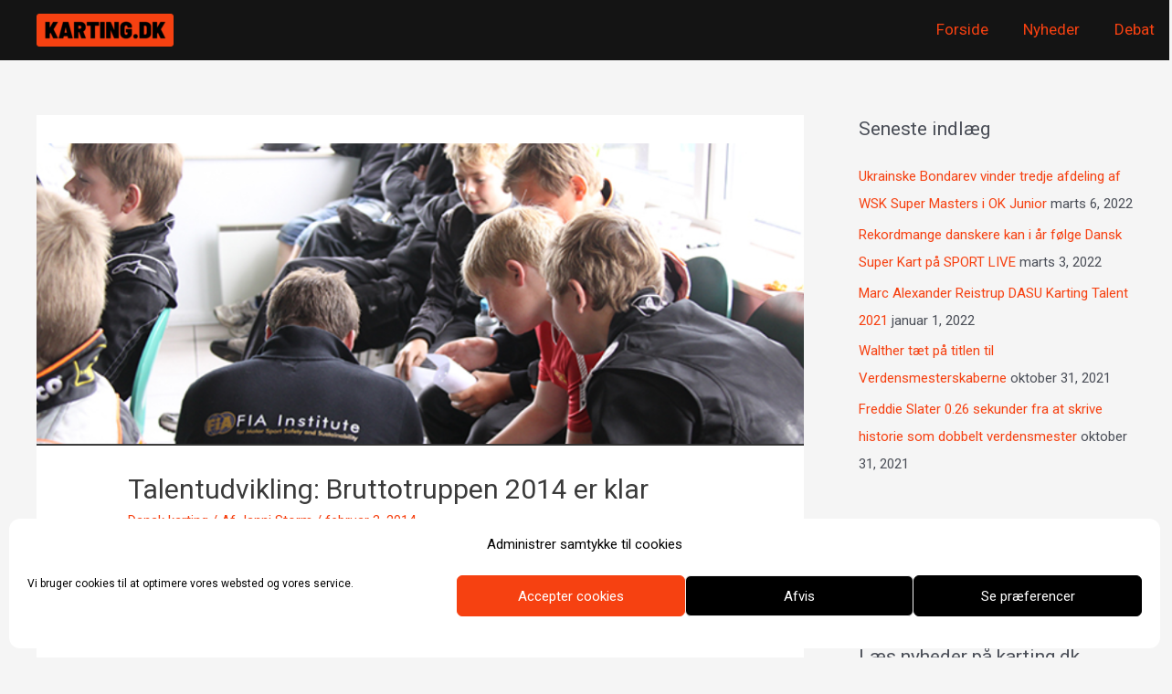

--- FILE ---
content_type: text/html; charset=UTF-8
request_url: https://www.karting.dk/talentudvikling-bruttotruppen-2014-er-klar/
body_size: 29585
content:
<!DOCTYPE html>
<html lang="da-DK">
<head>
<meta charset="UTF-8">
<meta name="viewport" content="width=device-width, initial-scale=1">
<link rel="profile" href="https://gmpg.org/xfn/11">

<meta name='robots' content='index, follow, max-image-preview:large, max-snippet:-1, max-video-preview:-1' />

	<!-- This site is optimized with the Yoast SEO plugin v21.1 - https://yoast.com/wordpress/plugins/seo/ -->
	<title>Talentudvikling: Bruttotruppen 2014 er klar - Karting.dk</title>
	<link rel="canonical" href="https://www.karting.dk/talentudvikling-bruttotruppen-2014-er-klar/" />
	<meta property="og:locale" content="da_DK" />
	<meta property="og:type" content="article" />
	<meta property="og:title" content="Talentudvikling: Bruttotruppen 2014 er klar - Karting.dk" />
	<meta property="og:description" content="DASU og Team Danmark har endelig udtaget bruttotruppen for talentudvikling i bane- og kartsport. 10 nye kørere er indplacerede." />
	<meta property="og:url" content="https://www.karting.dk/talentudvikling-bruttotruppen-2014-er-klar/" />
	<meta property="og:site_name" content="Karting.dk" />
	<meta property="article:published_time" content="2014-02-03T10:48:00+00:00" />
	<meta property="article:modified_time" content="2021-04-29T10:50:12+00:00" />
	<meta property="og:image" content="https://usercontent.one/wp/www.karting.dk/wp-content/uploads/2021/04/image-522.png?media=1644485536" />
	<meta property="og:image:width" content="859" />
	<meta property="og:image:height" content="340" />
	<meta property="og:image:type" content="image/png" />
	<meta name="author" content="Janni Storm" />
	<meta name="twitter:card" content="summary_large_image" />
	<meta name="twitter:label1" content="Skrevet af" />
	<meta name="twitter:data1" content="Janni Storm" />
	<meta name="twitter:label2" content="Estimeret læsetid" />
	<meta name="twitter:data2" content="2 minutter" />
	<script type="application/ld+json" class="yoast-schema-graph">{"@context":"https://schema.org","@graph":[{"@type":"Article","@id":"https://www.karting.dk/talentudvikling-bruttotruppen-2014-er-klar/#article","isPartOf":{"@id":"https://www.karting.dk/talentudvikling-bruttotruppen-2014-er-klar/"},"author":{"name":"Janni Storm","@id":"https://www.karting.dk/#/schema/person/8a4e6707e46938cebb26bb7dcaebc3d7"},"headline":"Talentudvikling: Bruttotruppen 2014 er klar","datePublished":"2014-02-03T10:48:00+00:00","dateModified":"2021-04-29T10:50:12+00:00","mainEntityOfPage":{"@id":"https://www.karting.dk/talentudvikling-bruttotruppen-2014-er-klar/"},"wordCount":317,"publisher":{"@id":"https://www.karting.dk/#organization"},"image":{"@id":"https://www.karting.dk/talentudvikling-bruttotruppen-2014-er-klar/#primaryimage"},"thumbnailUrl":"https://www.karting.dk/wp-content/uploads/2021/04/image-522.png","articleSection":["Dansk karting"],"inLanguage":"da-DK"},{"@type":"WebPage","@id":"https://www.karting.dk/talentudvikling-bruttotruppen-2014-er-klar/","url":"https://www.karting.dk/talentudvikling-bruttotruppen-2014-er-klar/","name":"Talentudvikling: Bruttotruppen 2014 er klar - Karting.dk","isPartOf":{"@id":"https://www.karting.dk/#website"},"primaryImageOfPage":{"@id":"https://www.karting.dk/talentudvikling-bruttotruppen-2014-er-klar/#primaryimage"},"image":{"@id":"https://www.karting.dk/talentudvikling-bruttotruppen-2014-er-klar/#primaryimage"},"thumbnailUrl":"https://www.karting.dk/wp-content/uploads/2021/04/image-522.png","datePublished":"2014-02-03T10:48:00+00:00","dateModified":"2021-04-29T10:50:12+00:00","breadcrumb":{"@id":"https://www.karting.dk/talentudvikling-bruttotruppen-2014-er-klar/#breadcrumb"},"inLanguage":"da-DK","potentialAction":[{"@type":"ReadAction","target":["https://www.karting.dk/talentudvikling-bruttotruppen-2014-er-klar/"]}]},{"@type":"ImageObject","inLanguage":"da-DK","@id":"https://www.karting.dk/talentudvikling-bruttotruppen-2014-er-klar/#primaryimage","url":"https://www.karting.dk/wp-content/uploads/2021/04/image-522.png","contentUrl":"https://www.karting.dk/wp-content/uploads/2021/04/image-522.png","width":859,"height":340},{"@type":"BreadcrumbList","@id":"https://www.karting.dk/talentudvikling-bruttotruppen-2014-er-klar/#breadcrumb","itemListElement":[{"@type":"ListItem","position":1,"name":"Hjem","item":"https://www.karting.dk/"},{"@type":"ListItem","position":2,"name":"Blog","item":"https://www.karting.dk/nyheder/"},{"@type":"ListItem","position":3,"name":"Talentudvikling: Bruttotruppen 2014 er klar"}]},{"@type":"WebSite","@id":"https://www.karting.dk/#website","url":"https://www.karting.dk/","name":"Karting.dk","description":"Alt om dansk karting og danskere i international karting.","publisher":{"@id":"https://www.karting.dk/#organization"},"potentialAction":[{"@type":"SearchAction","target":{"@type":"EntryPoint","urlTemplate":"https://www.karting.dk/?s={search_term_string}"},"query-input":"required name=search_term_string"}],"inLanguage":"da-DK"},{"@type":"Organization","@id":"https://www.karting.dk/#organization","name":"Karting.dk","url":"https://www.karting.dk/","logo":{"@type":"ImageObject","inLanguage":"da-DK","@id":"https://www.karting.dk/#/schema/logo/image/","url":"https://www.karting.dk/wp-content/uploads/2021/02/cropped-karting.logo_-1.png","contentUrl":"https://www.karting.dk/wp-content/uploads/2021/02/cropped-karting.logo_-1.png","width":9592,"height":2333,"caption":"Karting.dk"},"image":{"@id":"https://www.karting.dk/#/schema/logo/image/"}},{"@type":"Person","@id":"https://www.karting.dk/#/schema/person/8a4e6707e46938cebb26bb7dcaebc3d7","name":"Janni Storm","image":{"@type":"ImageObject","inLanguage":"da-DK","@id":"https://www.karting.dk/#/schema/person/image/","url":"https://secure.gravatar.com/avatar/e4ac37598e962a278889082dc872efe5?s=96&d=identicon&r=g","contentUrl":"https://secure.gravatar.com/avatar/e4ac37598e962a278889082dc872efe5?s=96&d=identicon&r=g","caption":"Janni Storm"},"url":"https://www.karting.dk/author/janni-storm/"}]}</script>
	<!-- / Yoast SEO plugin. -->


<link rel='dns-prefetch' href='//fonts.googleapis.com' />
<link rel="alternate" type="application/rss+xml" title="Karting.dk &raquo; Feed" href="https://www.karting.dk/feed/" />
<link rel="alternate" type="application/rss+xml" title="Karting.dk &raquo;-kommentar-feed" href="https://www.karting.dk/comments/feed/" />
<link rel="alternate" type="application/rss+xml" title="Karting.dk &raquo; Talentudvikling: Bruttotruppen 2014 er klar-kommentar-feed" href="https://www.karting.dk/talentudvikling-bruttotruppen-2014-er-klar/feed/" />
<script>
window._wpemojiSettings = {"baseUrl":"https:\/\/s.w.org\/images\/core\/emoji\/14.0.0\/72x72\/","ext":".png","svgUrl":"https:\/\/s.w.org\/images\/core\/emoji\/14.0.0\/svg\/","svgExt":".svg","source":{"concatemoji":"https:\/\/www.karting.dk\/wp-includes\/js\/wp-emoji-release.min.js?ver=6.1.9"}};
/*! This file is auto-generated */
!function(e,a,t){var n,r,o,i=a.createElement("canvas"),p=i.getContext&&i.getContext("2d");function s(e,t){var a=String.fromCharCode,e=(p.clearRect(0,0,i.width,i.height),p.fillText(a.apply(this,e),0,0),i.toDataURL());return p.clearRect(0,0,i.width,i.height),p.fillText(a.apply(this,t),0,0),e===i.toDataURL()}function c(e){var t=a.createElement("script");t.src=e,t.defer=t.type="text/javascript",a.getElementsByTagName("head")[0].appendChild(t)}for(o=Array("flag","emoji"),t.supports={everything:!0,everythingExceptFlag:!0},r=0;r<o.length;r++)t.supports[o[r]]=function(e){if(p&&p.fillText)switch(p.textBaseline="top",p.font="600 32px Arial",e){case"flag":return s([127987,65039,8205,9895,65039],[127987,65039,8203,9895,65039])?!1:!s([55356,56826,55356,56819],[55356,56826,8203,55356,56819])&&!s([55356,57332,56128,56423,56128,56418,56128,56421,56128,56430,56128,56423,56128,56447],[55356,57332,8203,56128,56423,8203,56128,56418,8203,56128,56421,8203,56128,56430,8203,56128,56423,8203,56128,56447]);case"emoji":return!s([129777,127995,8205,129778,127999],[129777,127995,8203,129778,127999])}return!1}(o[r]),t.supports.everything=t.supports.everything&&t.supports[o[r]],"flag"!==o[r]&&(t.supports.everythingExceptFlag=t.supports.everythingExceptFlag&&t.supports[o[r]]);t.supports.everythingExceptFlag=t.supports.everythingExceptFlag&&!t.supports.flag,t.DOMReady=!1,t.readyCallback=function(){t.DOMReady=!0},t.supports.everything||(n=function(){t.readyCallback()},a.addEventListener?(a.addEventListener("DOMContentLoaded",n,!1),e.addEventListener("load",n,!1)):(e.attachEvent("onload",n),a.attachEvent("onreadystatechange",function(){"complete"===a.readyState&&t.readyCallback()})),(e=t.source||{}).concatemoji?c(e.concatemoji):e.wpemoji&&e.twemoji&&(c(e.twemoji),c(e.wpemoji)))}(window,document,window._wpemojiSettings);
</script>
<style>
img.wp-smiley,
img.emoji {
	display: inline !important;
	border: none !important;
	box-shadow: none !important;
	height: 1em !important;
	width: 1em !important;
	margin: 0 0.07em !important;
	vertical-align: -0.1em !important;
	background: none !important;
	padding: 0 !important;
}
</style>
	<link rel='stylesheet' id='astra-theme-css-css' href='https://usercontent.one/wp/www.karting.dk/wp-content/themes/astra/assets/css/minified/frontend.min.css?ver=3.9.4&media=1644485536' media='all' />
<style id='astra-theme-css-inline-css'>
.ast-no-sidebar .entry-content .alignfull {margin-left: calc( -50vw + 50%);margin-right: calc( -50vw + 50%);max-width: 100vw;width: 100vw;}.ast-no-sidebar .entry-content .alignwide {margin-left: calc(-41vw + 50%);margin-right: calc(-41vw + 50%);max-width: unset;width: unset;}.ast-no-sidebar .entry-content .alignfull .alignfull,.ast-no-sidebar .entry-content .alignfull .alignwide,.ast-no-sidebar .entry-content .alignwide .alignfull,.ast-no-sidebar .entry-content .alignwide .alignwide,.ast-no-sidebar .entry-content .wp-block-column .alignfull,.ast-no-sidebar .entry-content .wp-block-column .alignwide{width: 100%;margin-left: auto;margin-right: auto;}.wp-block-gallery,.blocks-gallery-grid {margin: 0;}.wp-block-separator {max-width: 100px;}.wp-block-separator.is-style-wide,.wp-block-separator.is-style-dots {max-width: none;}.entry-content .has-2-columns .wp-block-column:first-child {padding-right: 10px;}.entry-content .has-2-columns .wp-block-column:last-child {padding-left: 10px;}@media (max-width: 782px) {.entry-content .wp-block-columns .wp-block-column {flex-basis: 100%;}.entry-content .has-2-columns .wp-block-column:first-child {padding-right: 0;}.entry-content .has-2-columns .wp-block-column:last-child {padding-left: 0;}}body .entry-content .wp-block-latest-posts {margin-left: 0;}body .entry-content .wp-block-latest-posts li {list-style: none;}.ast-no-sidebar .ast-container .entry-content .wp-block-latest-posts {margin-left: 0;}.ast-header-break-point .entry-content .alignwide {margin-left: auto;margin-right: auto;}.entry-content .blocks-gallery-item img {margin-bottom: auto;}.wp-block-pullquote {border-top: 4px solid #555d66;border-bottom: 4px solid #555d66;color: #40464d;}:root{--ast-container-default-xlg-padding:6.67em;--ast-container-default-lg-padding:5.67em;--ast-container-default-slg-padding:4.34em;--ast-container-default-md-padding:3.34em;--ast-container-default-sm-padding:6.67em;--ast-container-default-xs-padding:2.4em;--ast-container-default-xxs-padding:1.4em;}html{font-size:93.75%;}a,.page-title{color:#f64111;}a:hover,a:focus{color:#f9734e;}body,button,input,select,textarea,.ast-button,.ast-custom-button{font-family:'Roboto',sans-serif;font-weight:400;font-size:15px;font-size:1rem;}blockquote{color:var(--ast-global-color-3);}.site-title{font-size:40px;font-size:2.6666666666667rem;display:none;}header .custom-logo-link img{max-width:150px;}.astra-logo-svg{width:150px;}.ast-archive-description .ast-archive-title{font-size:40px;font-size:2.6666666666667rem;}.site-header .site-description{font-size:15px;font-size:1rem;display:none;}.entry-title{font-size:40px;font-size:2.6666666666667rem;}h1,.entry-content h1{font-size:40px;font-size:2.6666666666667rem;}h2,.entry-content h2{font-size:30px;font-size:2rem;}h3,.entry-content h3{font-size:25px;font-size:1.6666666666667rem;}h4,.entry-content h4{font-size:20px;font-size:1.3333333333333rem;}h5,.entry-content h5{font-size:18px;font-size:1.2rem;}h6,.entry-content h6{font-size:15px;font-size:1rem;}.ast-single-post .entry-title,.page-title{font-size:30px;font-size:2rem;}::selection{background-color:#f64111;color:#ffffff;}body,h1,.entry-title a,.entry-content h1,h2,.entry-content h2,h3,.entry-content h3,h4,.entry-content h4,h5,.entry-content h5,h6,.entry-content h6{color:var(--ast-global-color-3);}.tagcloud a:hover,.tagcloud a:focus,.tagcloud a.current-item{color:#ffffff;border-color:#f64111;background-color:#f64111;}input:focus,input[type="text"]:focus,input[type="email"]:focus,input[type="url"]:focus,input[type="password"]:focus,input[type="reset"]:focus,input[type="search"]:focus,textarea:focus{border-color:#f64111;}input[type="radio"]:checked,input[type=reset],input[type="checkbox"]:checked,input[type="checkbox"]:hover:checked,input[type="checkbox"]:focus:checked,input[type=range]::-webkit-slider-thumb{border-color:#f64111;background-color:#f64111;box-shadow:none;}.site-footer a:hover + .post-count,.site-footer a:focus + .post-count{background:#f64111;border-color:#f64111;}.single .nav-links .nav-previous,.single .nav-links .nav-next{color:#f64111;}.entry-meta,.entry-meta *{line-height:1.45;color:#f64111;}.entry-meta a:hover,.entry-meta a:hover *,.entry-meta a:focus,.entry-meta a:focus *,.page-links > .page-link,.page-links .page-link:hover,.post-navigation a:hover{color:#f9734e;}#cat option,.secondary .calendar_wrap thead a,.secondary .calendar_wrap thead a:visited{color:#f64111;}.secondary .calendar_wrap #today,.ast-progress-val span{background:#f64111;}.secondary a:hover + .post-count,.secondary a:focus + .post-count{background:#f64111;border-color:#f64111;}.calendar_wrap #today > a{color:#ffffff;}.page-links .page-link,.single .post-navigation a{color:#f64111;}.widget-title{font-size:21px;font-size:1.4rem;color:var(--ast-global-color-3);}.single .ast-author-details .author-title{color:#f9734e;}#secondary,#secondary button,#secondary input,#secondary select,#secondary textarea{font-size:15px;font-size:1rem;}.ast-logo-title-inline .site-logo-img{padding-right:1em;}.site-logo-img img{ transition:all 0.2s linear;}#secondary {margin: 4em 0 2.5em;word-break: break-word;line-height: 2;}#secondary li {margin-bottom: 0.25em;}#secondary li:last-child {margin-bottom: 0;}@media (max-width: 768px) {.js_active .ast-plain-container.ast-single-post #secondary {margin-top: 1.5em;}}.ast-separate-container.ast-two-container #secondary .widget {background-color: #fff;padding: 2em;margin-bottom: 2em;}@media (min-width: 993px) {.ast-left-sidebar #secondary {padding-right: 60px;}.ast-right-sidebar #secondary {padding-left: 60px;}}@media (max-width: 993px) {.ast-right-sidebar #secondary {padding-left: 30px;}.ast-left-sidebar #secondary {padding-right: 30px;}}@media (max-width:921px){#ast-desktop-header{display:none;}}@media (min-width:921px){#ast-mobile-header{display:none;}}.wp-block-buttons.aligncenter{justify-content:center;}@media (max-width:921px){.ast-theme-transparent-header #primary,.ast-theme-transparent-header #secondary{padding:0;}}@media (max-width:921px){.ast-plain-container.ast-no-sidebar #primary{padding:0;}}.ast-plain-container.ast-no-sidebar #primary{margin-top:0;margin-bottom:0;}@media (min-width:1200px){.ast-separate-container.ast-right-sidebar .entry-content .wp-block-image.alignfull,.ast-separate-container.ast-left-sidebar .entry-content .wp-block-image.alignfull,.ast-separate-container.ast-right-sidebar .entry-content .wp-block-cover.alignfull,.ast-separate-container.ast-left-sidebar .entry-content .wp-block-cover.alignfull{margin-left:-6.67em;margin-right:-6.67em;max-width:unset;width:unset;}.ast-separate-container.ast-right-sidebar .entry-content .wp-block-image.alignwide,.ast-separate-container.ast-left-sidebar .entry-content .wp-block-image.alignwide,.ast-separate-container.ast-right-sidebar .entry-content .wp-block-cover.alignwide,.ast-separate-container.ast-left-sidebar .entry-content .wp-block-cover.alignwide{margin-left:-20px;margin-right:-20px;max-width:unset;width:unset;}}@media (min-width:1200px){.wp-block-group .has-background{padding:20px;}}@media (min-width:1200px){.ast-separate-container.ast-right-sidebar .entry-content .wp-block-group.alignwide,.ast-separate-container.ast-left-sidebar .entry-content .wp-block-group.alignwide,.ast-separate-container.ast-right-sidebar .entry-content .wp-block-cover.alignwide,.ast-separate-container.ast-left-sidebar .entry-content .wp-block-cover.alignwide{margin-left:-20px;margin-right:-20px;padding-left:20px;padding-right:20px;}.ast-separate-container.ast-right-sidebar .entry-content .wp-block-group.alignfull,.ast-separate-container.ast-left-sidebar .entry-content .wp-block-group.alignfull,.ast-separate-container.ast-right-sidebar .entry-content .wp-block-cover.alignfull,.ast-separate-container.ast-left-sidebar .entry-content .wp-block-cover.alignfull{margin-left:-6.67em;margin-right:-6.67em;padding-left:6.67em;padding-right:6.67em;}}@media (min-width:1200px){.wp-block-cover-image.alignwide .wp-block-cover__inner-container,.wp-block-cover.alignwide .wp-block-cover__inner-container,.wp-block-cover-image.alignfull .wp-block-cover__inner-container,.wp-block-cover.alignfull .wp-block-cover__inner-container{width:100%;}}.wp-block-columns{margin-bottom:unset;}.wp-block-image.size-full{margin:2rem 0;}.wp-block-separator.has-background{padding:0;}.wp-block-gallery{margin-bottom:1.6em;}.wp-block-group{padding-top:4em;padding-bottom:4em;}.wp-block-group__inner-container .wp-block-columns:last-child,.wp-block-group__inner-container :last-child,.wp-block-table table{margin-bottom:0;}.blocks-gallery-grid{width:100%;}.wp-block-navigation-link__content{padding:5px 0;}.wp-block-group .wp-block-group .has-text-align-center,.wp-block-group .wp-block-column .has-text-align-center{max-width:100%;}.has-text-align-center{margin:0 auto;}@media (min-width:1200px){.wp-block-cover__inner-container,.alignwide .wp-block-group__inner-container,.alignfull .wp-block-group__inner-container{max-width:1200px;margin:0 auto;}.wp-block-group.alignnone,.wp-block-group.aligncenter,.wp-block-group.alignleft,.wp-block-group.alignright,.wp-block-group.alignwide,.wp-block-columns.alignwide{margin:2rem 0 1rem 0;}}@media (max-width:1200px){.wp-block-group{padding:3em;}.wp-block-group .wp-block-group{padding:1.5em;}.wp-block-columns,.wp-block-column{margin:1rem 0;}}@media (min-width:921px){.wp-block-columns .wp-block-group{padding:2em;}}@media (max-width:544px){.wp-block-cover-image .wp-block-cover__inner-container,.wp-block-cover .wp-block-cover__inner-container{width:unset;}.wp-block-cover,.wp-block-cover-image{padding:2em 0;}.wp-block-group,.wp-block-cover{padding:2em;}.wp-block-media-text__media img,.wp-block-media-text__media video{width:unset;max-width:100%;}.wp-block-media-text.has-background .wp-block-media-text__content{padding:1em;}}.wp-block-image.aligncenter{margin-left:auto;margin-right:auto;}.wp-block-table.aligncenter{margin-left:auto;margin-right:auto;}@media (min-width:544px){.entry-content .wp-block-media-text.has-media-on-the-right .wp-block-media-text__content{padding:0 8% 0 0;}.entry-content .wp-block-media-text .wp-block-media-text__content{padding:0 0 0 8%;}.ast-plain-container .site-content .entry-content .has-custom-content-position.is-position-bottom-left > *,.ast-plain-container .site-content .entry-content .has-custom-content-position.is-position-bottom-right > *,.ast-plain-container .site-content .entry-content .has-custom-content-position.is-position-top-left > *,.ast-plain-container .site-content .entry-content .has-custom-content-position.is-position-top-right > *,.ast-plain-container .site-content .entry-content .has-custom-content-position.is-position-center-right > *,.ast-plain-container .site-content .entry-content .has-custom-content-position.is-position-center-left > *{margin:0;}}@media (max-width:544px){.entry-content .wp-block-media-text .wp-block-media-text__content{padding:8% 0;}.wp-block-media-text .wp-block-media-text__media img{width:auto;max-width:100%;}}@media (max-width:921px){.ast-separate-container #primary,.ast-separate-container #secondary{padding:1.5em 0;}#primary,#secondary{padding:1.5em 0;margin:0;}.ast-left-sidebar #content > .ast-container{display:flex;flex-direction:column-reverse;width:100%;}.ast-separate-container .ast-article-post,.ast-separate-container .ast-article-single{padding:1.5em 2.14em;}.ast-author-box img.avatar{margin:20px 0 0 0;}}@media (max-width:921px){#secondary.secondary{padding-top:0;}.ast-separate-container.ast-right-sidebar #secondary{padding-left:1em;padding-right:1em;}.ast-separate-container.ast-two-container #secondary{padding-left:0;padding-right:0;}.ast-page-builder-template .entry-header #secondary,.ast-page-builder-template #secondary{margin-top:1.5em;}}@media (max-width:921px){.ast-right-sidebar #primary{padding-right:0;}.ast-page-builder-template.ast-left-sidebar #secondary,.ast-page-builder-template.ast-right-sidebar #secondary{padding-right:20px;padding-left:20px;}.ast-right-sidebar #secondary,.ast-left-sidebar #primary{padding-left:0;}.ast-left-sidebar #secondary{padding-right:0;}}@media (min-width:922px){.ast-separate-container.ast-right-sidebar #primary,.ast-separate-container.ast-left-sidebar #primary{border:0;}.search-no-results.ast-separate-container #primary{margin-bottom:4em;}}@media (min-width:922px){.ast-right-sidebar #primary{border-right:1px solid var(--ast-border-color);}.ast-left-sidebar #primary{border-left:1px solid var(--ast-border-color);}.ast-right-sidebar #secondary{border-left:1px solid var(--ast-border-color);margin-left:-1px;}.ast-left-sidebar #secondary{border-right:1px solid var(--ast-border-color);margin-right:-1px;}.ast-separate-container.ast-two-container.ast-right-sidebar #secondary{padding-left:30px;padding-right:0;}.ast-separate-container.ast-two-container.ast-left-sidebar #secondary{padding-right:30px;padding-left:0;}.ast-separate-container.ast-right-sidebar #secondary,.ast-separate-container.ast-left-sidebar #secondary{border:0;margin-left:auto;margin-right:auto;}.ast-separate-container.ast-two-container #secondary .widget:last-child{margin-bottom:0;}}.wp-block-button .wp-block-button__link{color:#ffffff;}.wp-block-button .wp-block-button__link:hover,.wp-block-button .wp-block-button__link:focus{color:#000000;background-color:#f9734e;border-color:#f9734e;}.wp-block-button .wp-block-button__link{border-top-width:0;border-right-width:0;border-left-width:0;border-bottom-width:0;border-color:#f64111;background-color:#f64111;color:#ffffff;font-family:inherit;font-weight:inherit;line-height:1;border-radius:2px;padding-top:10px;padding-right:40px;padding-bottom:10px;padding-left:40px;}.menu-toggle,button,.ast-button,.ast-custom-button,.button,input#submit,input[type="button"],input[type="submit"],input[type="reset"]{border-style:solid;border-top-width:0;border-right-width:0;border-left-width:0;border-bottom-width:0;color:#ffffff;border-color:#f64111;background-color:#f64111;border-radius:2px;padding-top:10px;padding-right:40px;padding-bottom:10px;padding-left:40px;font-family:inherit;font-weight:inherit;line-height:1;}button:focus,.menu-toggle:hover,button:hover,.ast-button:hover,.ast-custom-button:hover .button:hover,.ast-custom-button:hover ,input[type=reset]:hover,input[type=reset]:focus,input#submit:hover,input#submit:focus,input[type="button"]:hover,input[type="button"]:focus,input[type="submit"]:hover,input[type="submit"]:focus{color:#000000;background-color:#f9734e;border-color:#f9734e;}@media (min-width:544px){.ast-container{max-width:100%;}}@media (max-width:544px){.ast-separate-container .ast-article-post,.ast-separate-container .ast-article-single,.ast-separate-container .comments-title,.ast-separate-container .ast-archive-description{padding:1.5em 1em;}.ast-separate-container #content .ast-container{padding-left:0.54em;padding-right:0.54em;}.ast-separate-container .ast-comment-list li.depth-1{padding:1.5em 1em;margin-bottom:1.5em;}.ast-separate-container .ast-comment-list .bypostauthor{padding:.5em;}.ast-search-menu-icon.ast-dropdown-active .search-field{width:170px;}.ast-separate-container #secondary{padding-top:0;}.ast-separate-container.ast-two-container #secondary .widget{margin-bottom:1.5em;padding-left:1em;padding-right:1em;}}@media (max-width:921px){.ast-mobile-header-stack .main-header-bar .ast-search-menu-icon{display:inline-block;}.ast-header-break-point.ast-header-custom-item-outside .ast-mobile-header-stack .main-header-bar .ast-search-icon{margin:0;}.ast-comment-avatar-wrap img{max-width:2.5em;}.ast-separate-container .ast-comment-list li.depth-1{padding:1.5em 2.14em;}.ast-separate-container .comment-respond{padding:2em 2.14em;}.ast-comment-meta{padding:0 1.8888em 1.3333em;}}.ast-no-sidebar.ast-separate-container .entry-content .alignfull {margin-left: -6.67em;margin-right: -6.67em;width: auto;}@media (max-width: 1200px) {.ast-no-sidebar.ast-separate-container .entry-content .alignfull {margin-left: -2.4em;margin-right: -2.4em;}}@media (max-width: 768px) {.ast-no-sidebar.ast-separate-container .entry-content .alignfull {margin-left: -2.14em;margin-right: -2.14em;}}@media (max-width: 544px) {.ast-no-sidebar.ast-separate-container .entry-content .alignfull {margin-left: -1em;margin-right: -1em;}}.ast-no-sidebar.ast-separate-container .entry-content .alignwide {margin-left: -20px;margin-right: -20px;}.ast-no-sidebar.ast-separate-container .entry-content .wp-block-column .alignfull,.ast-no-sidebar.ast-separate-container .entry-content .wp-block-column .alignwide {margin-left: auto;margin-right: auto;width: 100%;}@media (max-width:921px){.site-title{display:none;}.ast-archive-description .ast-archive-title{font-size:40px;}.site-header .site-description{display:none;}.entry-title{font-size:30px;}h1,.entry-content h1{font-size:30px;}h2,.entry-content h2{font-size:25px;}h3,.entry-content h3{font-size:20px;}.ast-single-post .entry-title,.page-title{font-size:30px;}.astra-logo-svg{width:125px;}header .custom-logo-link img,.ast-header-break-point .site-logo-img .custom-mobile-logo-link img{max-width:125px;}}@media (max-width:544px){.site-title{display:none;}.ast-archive-description .ast-archive-title{font-size:40px;}.site-header .site-description{display:none;}.entry-title{font-size:30px;}h1,.entry-content h1{font-size:30px;}h2,.entry-content h2{font-size:25px;}h3,.entry-content h3{font-size:20px;}.ast-single-post .entry-title,.page-title{font-size:30px;}header .custom-logo-link img,.ast-header-break-point .site-branding img,.ast-header-break-point .custom-logo-link img{max-width:100px;}.astra-logo-svg{width:100px;}.ast-header-break-point .site-logo-img .custom-mobile-logo-link img{max-width:100px;}}@media (max-width:921px){html{font-size:85.5%;}}@media (max-width:544px){html{font-size:85.5%;}}@media (min-width:922px){.ast-container{max-width:1240px;}}@font-face {font-family: "Astra";src: url(https://usercontent.one/wp/www.karting.dk/wp-content/themes/astra/assets/fonts/astra.woff?media=1644485536) format("woff"),url(https://usercontent.one/wp/www.karting.dk/wp-content/themes/astra/assets/fonts/astra.ttf?media=1644485536) format("truetype"),url(https://usercontent.one/wp/www.karting.dk/wp-content/themes/astra/assets/fonts/astra.svg?media=1644485536#astra) format("svg");font-weight: normal;font-style: normal;font-display: fallback;}@media (min-width:922px){.main-header-menu .sub-menu .menu-item.ast-left-align-sub-menu:hover > .sub-menu,.main-header-menu .sub-menu .menu-item.ast-left-align-sub-menu.focus > .sub-menu{margin-left:-0px;}}.astra-icon-down_arrow::after {content: "\e900";font-family: Astra;}.astra-icon-close::after {content: "\e5cd";font-family: Astra;}.astra-icon-drag_handle::after {content: "\e25d";font-family: Astra;}.astra-icon-format_align_justify::after {content: "\e235";font-family: Astra;}.astra-icon-menu::after {content: "\e5d2";font-family: Astra;}.astra-icon-reorder::after {content: "\e8fe";font-family: Astra;}.astra-icon-search::after {content: "\e8b6";font-family: Astra;}.astra-icon-zoom_in::after {content: "\e56b";font-family: Astra;}.astra-icon-check-circle::after {content: "\e901";font-family: Astra;}.astra-icon-shopping-cart::after {content: "\f07a";font-family: Astra;}.astra-icon-shopping-bag::after {content: "\f290";font-family: Astra;}.astra-icon-shopping-basket::after {content: "\f291";font-family: Astra;}.astra-icon-circle-o::after {content: "\e903";font-family: Astra;}.astra-icon-certificate::after {content: "\e902";font-family: Astra;}blockquote {padding: 1.2em;}:root .has-ast-global-color-0-color{color:var(--ast-global-color-0);}:root .has-ast-global-color-0-background-color{background-color:var(--ast-global-color-0);}:root .wp-block-button .has-ast-global-color-0-color{color:var(--ast-global-color-0);}:root .wp-block-button .has-ast-global-color-0-background-color{background-color:var(--ast-global-color-0);}:root .has-ast-global-color-1-color{color:var(--ast-global-color-1);}:root .has-ast-global-color-1-background-color{background-color:var(--ast-global-color-1);}:root .wp-block-button .has-ast-global-color-1-color{color:var(--ast-global-color-1);}:root .wp-block-button .has-ast-global-color-1-background-color{background-color:var(--ast-global-color-1);}:root .has-ast-global-color-2-color{color:var(--ast-global-color-2);}:root .has-ast-global-color-2-background-color{background-color:var(--ast-global-color-2);}:root .wp-block-button .has-ast-global-color-2-color{color:var(--ast-global-color-2);}:root .wp-block-button .has-ast-global-color-2-background-color{background-color:var(--ast-global-color-2);}:root .has-ast-global-color-3-color{color:var(--ast-global-color-3);}:root .has-ast-global-color-3-background-color{background-color:var(--ast-global-color-3);}:root .wp-block-button .has-ast-global-color-3-color{color:var(--ast-global-color-3);}:root .wp-block-button .has-ast-global-color-3-background-color{background-color:var(--ast-global-color-3);}:root .has-ast-global-color-4-color{color:var(--ast-global-color-4);}:root .has-ast-global-color-4-background-color{background-color:var(--ast-global-color-4);}:root .wp-block-button .has-ast-global-color-4-color{color:var(--ast-global-color-4);}:root .wp-block-button .has-ast-global-color-4-background-color{background-color:var(--ast-global-color-4);}:root .has-ast-global-color-5-color{color:var(--ast-global-color-5);}:root .has-ast-global-color-5-background-color{background-color:var(--ast-global-color-5);}:root .wp-block-button .has-ast-global-color-5-color{color:var(--ast-global-color-5);}:root .wp-block-button .has-ast-global-color-5-background-color{background-color:var(--ast-global-color-5);}:root .has-ast-global-color-6-color{color:var(--ast-global-color-6);}:root .has-ast-global-color-6-background-color{background-color:var(--ast-global-color-6);}:root .wp-block-button .has-ast-global-color-6-color{color:var(--ast-global-color-6);}:root .wp-block-button .has-ast-global-color-6-background-color{background-color:var(--ast-global-color-6);}:root .has-ast-global-color-7-color{color:var(--ast-global-color-7);}:root .has-ast-global-color-7-background-color{background-color:var(--ast-global-color-7);}:root .wp-block-button .has-ast-global-color-7-color{color:var(--ast-global-color-7);}:root .wp-block-button .has-ast-global-color-7-background-color{background-color:var(--ast-global-color-7);}:root .has-ast-global-color-8-color{color:var(--ast-global-color-8);}:root .has-ast-global-color-8-background-color{background-color:var(--ast-global-color-8);}:root .wp-block-button .has-ast-global-color-8-color{color:var(--ast-global-color-8);}:root .wp-block-button .has-ast-global-color-8-background-color{background-color:var(--ast-global-color-8);}:root{--ast-global-color-0:#0170B9;--ast-global-color-1:#3a3a3a;--ast-global-color-2:#3a3a3a;--ast-global-color-3:#4B4F58;--ast-global-color-4:#F5F5F5;--ast-global-color-5:#FFFFFF;--ast-global-color-6:#E5E5E5;--ast-global-color-7:#424242;--ast-global-color-8:#000000;}:root {--ast-border-color : #dddddd;}.ast-breadcrumbs .trail-browse,.ast-breadcrumbs .trail-items,.ast-breadcrumbs .trail-items li{display:inline-block;margin:0;padding:0;border:none;background:inherit;text-indent:0;}.ast-breadcrumbs .trail-browse{font-size:inherit;font-style:inherit;font-weight:inherit;color:inherit;}.ast-breadcrumbs .trail-items{list-style:none;}.trail-items li::after{padding:0 0.3em;content:"\00bb";}.trail-items li:last-of-type::after{display:none;}h1,.entry-content h1,h2,.entry-content h2,h3,.entry-content h3,h4,.entry-content h4,h5,.entry-content h5,h6,.entry-content h6{color:var(--ast-global-color-2);}@media (max-width:921px){.ast-builder-grid-row-container.ast-builder-grid-row-tablet-3-firstrow .ast-builder-grid-row > *:first-child,.ast-builder-grid-row-container.ast-builder-grid-row-tablet-3-lastrow .ast-builder-grid-row > *:last-child{grid-column:1 / -1;}}@media (max-width:544px){.ast-builder-grid-row-container.ast-builder-grid-row-mobile-3-firstrow .ast-builder-grid-row > *:first-child,.ast-builder-grid-row-container.ast-builder-grid-row-mobile-3-lastrow .ast-builder-grid-row > *:last-child{grid-column:1 / -1;}}.ast-builder-layout-element[data-section="title_tagline"]{display:flex;}@media (max-width:921px){.ast-header-break-point .ast-builder-layout-element[data-section="title_tagline"]{display:flex;}}@media (max-width:544px){.ast-header-break-point .ast-builder-layout-element[data-section="title_tagline"]{display:flex;}}.ast-builder-menu-1{font-family:inherit;font-weight:500;}.ast-builder-menu-1 .menu-item > .menu-link{font-size:17px;font-size:1.1333333333333rem;padding-top:19px;padding-bottom:19px;padding-left:19px;padding-right:19px;}.ast-builder-menu-1 .sub-menu,.ast-builder-menu-1 .inline-on-mobile .sub-menu{border-top-width:2px;border-bottom-width:2px;border-right-width:2px;border-left-width:2px;border-color:#f64111;border-style:solid;width:106px;border-radius:0px;}.ast-builder-menu-1 .main-header-menu > .menu-item > .sub-menu,.ast-builder-menu-1 .main-header-menu > .menu-item > .astra-full-megamenu-wrapper{margin-top:0px;}.ast-desktop .ast-builder-menu-1 .main-header-menu > .menu-item > .sub-menu:before,.ast-desktop .ast-builder-menu-1 .main-header-menu > .menu-item > .astra-full-megamenu-wrapper:before{height:calc( 0px + 5px );}.ast-builder-menu-1 .menu-item.menu-item-has-children > .ast-menu-toggle{top:19px;right:calc( 19px - 0.907em );}.ast-builder-menu-1 .main-header-menu,.ast-header-break-point .ast-builder-menu-1 .main-header-menu{margin-top:-43px;margin-bottom:-43px;margin-left:-43px;margin-right:-43px;}.ast-desktop .ast-builder-menu-1 .menu-item .sub-menu .menu-link{border-style:none;}@media (max-width:921px){.ast-header-break-point .ast-builder-menu-1 .menu-item.menu-item-has-children > .ast-menu-toggle{top:0;}.ast-builder-menu-1 .menu-item-has-children > .menu-link:after{content:unset;}.ast-builder-menu-1 .main-header-menu > .menu-item > .sub-menu,.ast-builder-menu-1 .main-header-menu > .menu-item > .astra-full-megamenu-wrapper{margin-top:0;}}@media (max-width:544px){.ast-header-break-point .ast-builder-menu-1 .menu-item.menu-item-has-children > .ast-menu-toggle{top:0;}.ast-builder-menu-1 .main-header-menu > .menu-item > .sub-menu,.ast-builder-menu-1 .main-header-menu > .menu-item > .astra-full-megamenu-wrapper{margin-top:0;}}.ast-builder-menu-1{display:flex;}@media (max-width:921px){.ast-header-break-point .ast-builder-menu-1{display:flex;}}@media (max-width:544px){.ast-header-break-point .ast-builder-menu-1{display:flex;}}@media (max-width:544px){.header-widget-area[data-section="sidebar-widgets-header-widget-1"] .header-widget-area-inner{font-size:-20px;font-size:-1.3333333333333rem;}.header-widget-area[data-section="sidebar-widgets-header-widget-1"] .widget-title{color:#f64111;font-size:14px;font-size:0.93333333333333rem;}}.header-widget-area[data-section="sidebar-widgets-header-widget-1"]{display:block;}@media (max-width:921px){.ast-header-break-point .header-widget-area[data-section="sidebar-widgets-header-widget-1"]{display:block;}}@media (max-width:544px){.ast-header-break-point .header-widget-area[data-section="sidebar-widgets-header-widget-1"]{display:block;}}.ast-builder-social-element:hover {color: #0274be;}.ast-social-stack-desktop .ast-builder-social-element,.ast-social-stack-tablet .ast-builder-social-element,.ast-social-stack-mobile .ast-builder-social-element {margin-top: 6px;margin-bottom: 6px;}.ast-social-color-type-official .ast-builder-social-element,.ast-social-color-type-official .social-item-label {color: var(--color);background-color: var(--background-color);}.header-social-inner-wrap.ast-social-color-type-official .ast-builder-social-element svg,.footer-social-inner-wrap.ast-social-color-type-official .ast-builder-social-element svg {fill: currentColor;}.social-show-label-true .ast-builder-social-element {width: auto;padding: 0 0.4em;}[data-section^="section-fb-social-icons-"] .footer-social-inner-wrap {text-align: center;}.ast-footer-social-wrap {width: 100%;}.ast-footer-social-wrap .ast-builder-social-element:first-child {margin-left: 0;}.ast-footer-social-wrap .ast-builder-social-element:last-child {margin-right: 0;}.ast-header-social-wrap .ast-builder-social-element:first-child {margin-left: 0;}.ast-header-social-wrap .ast-builder-social-element:last-child {margin-right: 0;}.ast-builder-social-element {line-height: 1;color: #3a3a3a;background: transparent;vertical-align: middle;transition: all 0.01s;margin-left: 6px;margin-right: 6px;justify-content: center;align-items: center;}.ast-builder-social-element {line-height: 1;color: #3a3a3a;background: transparent;vertical-align: middle;transition: all 0.01s;margin-left: 6px;margin-right: 6px;justify-content: center;align-items: center;}.ast-builder-social-element .social-item-label {padding-left: 6px;}.ast-footer-social-1-wrap .ast-builder-social-element svg{width:18px;height:18px;}.ast-footer-social-1-wrap{margin-top:0px;margin-bottom:0px;margin-left:0px;margin-right:0px;}.ast-footer-social-1-wrap .ast-social-color-type-custom svg{fill:#ffffff;}.ast-footer-social-1-wrap .ast-social-color-type-custom .social-item-label{color:#ffffff;}[data-section="section-fb-social-icons-1"] .footer-social-inner-wrap{text-align:left;}@media (max-width:921px){[data-section="section-fb-social-icons-1"] .footer-social-inner-wrap{text-align:left;}}@media (max-width:544px){[data-section="section-fb-social-icons-1"] .footer-social-inner-wrap{text-align:center;}}.ast-builder-layout-element[data-section="section-fb-social-icons-1"]{display:flex;}@media (max-width:921px){.ast-header-break-point .ast-builder-layout-element[data-section="section-fb-social-icons-1"]{display:flex;}}@media (max-width:544px){.ast-header-break-point .ast-builder-layout-element[data-section="section-fb-social-icons-1"]{display:flex;}}.site-primary-footer-wrap{padding-top:45px;padding-bottom:45px;}.site-primary-footer-wrap[data-section="section-primary-footer-builder"]{background-color:#141414;;background-image:none;;border-style:solid;border-width:0px;border-top-width:1px;}.site-primary-footer-wrap[data-section="section-primary-footer-builder"] .ast-builder-grid-row{grid-column-gap:70px;max-width:100%;padding-left:35px;padding-right:35px;}.site-primary-footer-wrap[data-section="section-primary-footer-builder"] .ast-builder-grid-row,.site-primary-footer-wrap[data-section="section-primary-footer-builder"] .site-footer-section{align-items:flex-start;}.site-primary-footer-wrap[data-section="section-primary-footer-builder"].ast-footer-row-inline .site-footer-section{display:flex;margin-bottom:0;}.ast-builder-grid-row-3-equal .ast-builder-grid-row{grid-template-columns:repeat( 3,1fr );}@media (max-width:921px){.site-primary-footer-wrap[data-section="section-primary-footer-builder"].ast-footer-row-tablet-inline .site-footer-section{display:flex;margin-bottom:0;}.site-primary-footer-wrap[data-section="section-primary-footer-builder"].ast-footer-row-tablet-stack .site-footer-section{display:block;margin-bottom:10px;}.ast-builder-grid-row-container.ast-builder-grid-row-tablet-3-equal .ast-builder-grid-row{grid-template-columns:repeat( 3,1fr );}}@media (max-width:544px){.site-primary-footer-wrap[data-section="section-primary-footer-builder"].ast-footer-row-mobile-inline .site-footer-section{display:flex;margin-bottom:0;}.site-primary-footer-wrap[data-section="section-primary-footer-builder"].ast-footer-row-mobile-stack .site-footer-section{display:block;margin-bottom:10px;}.ast-builder-grid-row-container.ast-builder-grid-row-mobile-full .ast-builder-grid-row{grid-template-columns:1fr;}}.site-primary-footer-wrap[data-section="section-primary-footer-builder"]{display:grid;}@media (max-width:921px){.ast-header-break-point .site-primary-footer-wrap[data-section="section-primary-footer-builder"]{display:grid;}}@media (max-width:544px){.ast-header-break-point .site-primary-footer-wrap[data-section="section-primary-footer-builder"]{display:grid;}}.footer-widget-area[data-section="sidebar-widgets-footer-widget-1"] .footer-widget-area-inner{text-align:left;}@media (max-width:921px){.footer-widget-area[data-section="sidebar-widgets-footer-widget-1"] .footer-widget-area-inner{text-align:center;}}@media (max-width:544px){.footer-widget-area[data-section="sidebar-widgets-footer-widget-1"] .footer-widget-area-inner{text-align:center;}}.footer-widget-area[data-section="sidebar-widgets-footer-widget-1"] .footer-widget-area-inner{color:#ffffff;}.footer-widget-area[data-section="sidebar-widgets-footer-widget-1"] .widget-title{color:#ffffff;}.footer-widget-area[data-section="sidebar-widgets-footer-widget-1"]{display:block;}@media (max-width:921px){.ast-header-break-point .footer-widget-area[data-section="sidebar-widgets-footer-widget-1"]{display:block;}}@media (max-width:544px){.ast-header-break-point .footer-widget-area[data-section="sidebar-widgets-footer-widget-1"]{display:block;}}.footer-widget-area[data-section="sidebar-widgets-footer-widget-2"] .widget-title{color:#ffffff;}.footer-widget-area[data-section="sidebar-widgets-footer-widget-2"]{display:block;}@media (max-width:921px){.ast-header-break-point .footer-widget-area[data-section="sidebar-widgets-footer-widget-2"]{display:block;}}@media (max-width:544px){.ast-header-break-point .footer-widget-area[data-section="sidebar-widgets-footer-widget-2"]{display:block;}}.footer-widget-area[data-section="sidebar-widgets-footer-widget-3"] .footer-widget-area-inner{color:#ffffff;}.footer-widget-area[data-section="sidebar-widgets-footer-widget-3"] .widget-title{color:#ffffff;}.footer-widget-area[data-section="sidebar-widgets-footer-widget-3"]{display:block;}@media (max-width:921px){.ast-header-break-point .footer-widget-area[data-section="sidebar-widgets-footer-widget-3"]{display:block;}}@media (max-width:544px){.ast-header-break-point .footer-widget-area[data-section="sidebar-widgets-footer-widget-3"]{display:block;}}.footer-widget-area[data-section="sidebar-widgets-footer-widget-2"] .footer-widget-area-inner{text-align:left;}@media (max-width:921px){.footer-widget-area[data-section="sidebar-widgets-footer-widget-2"] .footer-widget-area-inner{text-align:center;}}@media (max-width:544px){.footer-widget-area[data-section="sidebar-widgets-footer-widget-2"] .footer-widget-area-inner{text-align:center;}}.footer-widget-area[data-section="sidebar-widgets-footer-widget-1"] .footer-widget-area-inner{color:#ffffff;}.footer-widget-area[data-section="sidebar-widgets-footer-widget-1"] .widget-title{color:#ffffff;}.footer-widget-area[data-section="sidebar-widgets-footer-widget-1"]{display:block;}@media (max-width:921px){.ast-header-break-point .footer-widget-area[data-section="sidebar-widgets-footer-widget-1"]{display:block;}}@media (max-width:544px){.ast-header-break-point .footer-widget-area[data-section="sidebar-widgets-footer-widget-1"]{display:block;}}.footer-widget-area[data-section="sidebar-widgets-footer-widget-2"] .widget-title{color:#ffffff;}.footer-widget-area[data-section="sidebar-widgets-footer-widget-2"]{display:block;}@media (max-width:921px){.ast-header-break-point .footer-widget-area[data-section="sidebar-widgets-footer-widget-2"]{display:block;}}@media (max-width:544px){.ast-header-break-point .footer-widget-area[data-section="sidebar-widgets-footer-widget-2"]{display:block;}}.footer-widget-area[data-section="sidebar-widgets-footer-widget-3"] .footer-widget-area-inner{color:#ffffff;}.footer-widget-area[data-section="sidebar-widgets-footer-widget-3"] .widget-title{color:#ffffff;}.footer-widget-area[data-section="sidebar-widgets-footer-widget-3"]{display:block;}@media (max-width:921px){.ast-header-break-point .footer-widget-area[data-section="sidebar-widgets-footer-widget-3"]{display:block;}}@media (max-width:544px){.ast-header-break-point .footer-widget-area[data-section="sidebar-widgets-footer-widget-3"]{display:block;}}.footer-widget-area[data-section="sidebar-widgets-footer-widget-3"] .footer-widget-area-inner{text-align:left;}@media (max-width:921px){.footer-widget-area[data-section="sidebar-widgets-footer-widget-3"] .footer-widget-area-inner{text-align:left;}}@media (max-width:544px){.footer-widget-area[data-section="sidebar-widgets-footer-widget-3"] .footer-widget-area-inner{text-align:center;}}.footer-widget-area[data-section="sidebar-widgets-footer-widget-1"] .footer-widget-area-inner{color:#ffffff;}.footer-widget-area[data-section="sidebar-widgets-footer-widget-1"] .widget-title{color:#ffffff;}.footer-widget-area[data-section="sidebar-widgets-footer-widget-1"]{display:block;}@media (max-width:921px){.ast-header-break-point .footer-widget-area[data-section="sidebar-widgets-footer-widget-1"]{display:block;}}@media (max-width:544px){.ast-header-break-point .footer-widget-area[data-section="sidebar-widgets-footer-widget-1"]{display:block;}}.footer-widget-area[data-section="sidebar-widgets-footer-widget-2"] .widget-title{color:#ffffff;}.footer-widget-area[data-section="sidebar-widgets-footer-widget-2"]{display:block;}@media (max-width:921px){.ast-header-break-point .footer-widget-area[data-section="sidebar-widgets-footer-widget-2"]{display:block;}}@media (max-width:544px){.ast-header-break-point .footer-widget-area[data-section="sidebar-widgets-footer-widget-2"]{display:block;}}.footer-widget-area[data-section="sidebar-widgets-footer-widget-3"] .footer-widget-area-inner{color:#ffffff;}.footer-widget-area[data-section="sidebar-widgets-footer-widget-3"] .widget-title{color:#ffffff;}.footer-widget-area[data-section="sidebar-widgets-footer-widget-3"]{display:block;}@media (max-width:921px){.ast-header-break-point .footer-widget-area[data-section="sidebar-widgets-footer-widget-3"]{display:block;}}@media (max-width:544px){.ast-header-break-point .footer-widget-area[data-section="sidebar-widgets-footer-widget-3"]{display:block;}}.elementor-template-full-width .ast-container{display:block;}@media (max-width:544px){.elementor-element .elementor-wc-products .woocommerce[class*="columns-"] ul.products li.product{width:auto;margin:0;}.elementor-element .woocommerce .woocommerce-result-count{float:none;}}.ast-desktop .ast-mega-menu-enabled .ast-builder-menu-1 div:not( .astra-full-megamenu-wrapper) .sub-menu,.ast-builder-menu-1 .inline-on-mobile .sub-menu,.ast-desktop .ast-builder-menu-1 .astra-full-megamenu-wrapper,.ast-desktop .ast-builder-menu-1 .menu-item .sub-menu{box-shadow:0px 4px 10px -2px rgba(0,0,0,0.1);}.ast-desktop .ast-mobile-popup-drawer.active .ast-mobile-popup-inner{max-width:35%;}@media (max-width:921px){.ast-mobile-popup-drawer.active .ast-mobile-popup-inner{max-width:90%;}}@media (max-width:544px){.ast-mobile-popup-drawer.active .ast-mobile-popup-inner{max-width:90%;}}.ast-header-break-point .main-header-bar{border-bottom-width:1px;}@media (min-width:922px){.main-header-bar{border-bottom-width:1px;}}@media (min-width:922px){#primary{width:70%;}#secondary{width:30%;}}.main-header-menu .menu-item,#astra-footer-menu .menu-item,.main-header-bar .ast-masthead-custom-menu-items{-js-display:flex;display:flex;-webkit-box-pack:center;-webkit-justify-content:center;-moz-box-pack:center;-ms-flex-pack:center;justify-content:center;-webkit-box-orient:vertical;-webkit-box-direction:normal;-webkit-flex-direction:column;-moz-box-orient:vertical;-moz-box-direction:normal;-ms-flex-direction:column;flex-direction:column;}.main-header-menu > .menu-item > .menu-link,#astra-footer-menu > .menu-item > .menu-link{height:100%;-webkit-box-align:center;-webkit-align-items:center;-moz-box-align:center;-ms-flex-align:center;align-items:center;-js-display:flex;display:flex;}.main-header-menu .sub-menu .menu-item.menu-item-has-children > .menu-link:after{position:absolute;right:1em;top:50%;transform:translate(0,-50%) rotate(270deg);}.ast-header-break-point .main-header-bar .main-header-bar-navigation .page_item_has_children > .ast-menu-toggle::before,.ast-header-break-point .main-header-bar .main-header-bar-navigation .menu-item-has-children > .ast-menu-toggle::before,.ast-mobile-popup-drawer .main-header-bar-navigation .menu-item-has-children>.ast-menu-toggle::before,.ast-header-break-point .ast-mobile-header-wrap .main-header-bar-navigation .menu-item-has-children > .ast-menu-toggle::before{font-weight:bold;content:"\e900";font-family:Astra;text-decoration:inherit;display:inline-block;}.ast-header-break-point .main-navigation ul.sub-menu .menu-item .menu-link:before{content:"\e900";font-family:Astra;font-size:.65em;text-decoration:inherit;display:inline-block;transform:translate(0,-2px) rotateZ(270deg);margin-right:5px;}.widget_search .search-form:after{font-family:Astra;font-size:1.2em;font-weight:normal;content:"\e8b6";position:absolute;top:50%;right:15px;transform:translate(0,-50%);}.astra-search-icon::before{content:"\e8b6";font-family:Astra;font-style:normal;font-weight:normal;text-decoration:inherit;text-align:center;-webkit-font-smoothing:antialiased;-moz-osx-font-smoothing:grayscale;z-index:3;}.main-header-bar .main-header-bar-navigation .page_item_has_children > a:after,.main-header-bar .main-header-bar-navigation .menu-item-has-children > a:after,.site-header-focus-item .main-header-bar-navigation .menu-item-has-children > .menu-link:after{content:"\e900";display:inline-block;font-family:Astra;font-size:.6rem;font-weight:bold;text-rendering:auto;-webkit-font-smoothing:antialiased;-moz-osx-font-smoothing:grayscale;margin-left:10px;line-height:normal;}.ast-mobile-popup-drawer .main-header-bar-navigation .ast-submenu-expanded>.ast-menu-toggle::before{transform:rotateX(180deg);}.ast-header-break-point .main-header-bar-navigation .menu-item-has-children > .menu-link:after{display:none;}.ast-separate-container .blog-layout-1,.ast-separate-container .blog-layout-2,.ast-separate-container .blog-layout-3{background-color:var(--ast-global-color-5);;}@media (max-width:921px){.ast-separate-container .blog-layout-1,.ast-separate-container .blog-layout-2,.ast-separate-container .blog-layout-3{background-color:var(--ast-global-color-5);;}}@media (max-width:544px){.ast-separate-container .blog-layout-1,.ast-separate-container .blog-layout-2,.ast-separate-container .blog-layout-3{background-color:var(--ast-global-color-5);;}}.ast-separate-container .ast-article-single:not(.ast-related-post),.ast-separate-container .comments-area .comment-respond,.ast-separate-container .comments-area .ast-comment-list li,.ast-separate-container .ast-woocommerce-container,.ast-separate-container .error-404,.ast-separate-container .no-results,.single.ast-separate-container.ast-author-meta,.ast-separate-container .related-posts-title-wrapper,.ast-separate-container.ast-two-container #secondary .widget,.ast-separate-container .comments-count-wrapper,.ast-box-layout.ast-plain-container .site-content,.ast-padded-layout.ast-plain-container .site-content,.ast-separate-container .comments-area .comments-title{background-color:var(--ast-global-color-5);;}@media (max-width:921px){.ast-separate-container .ast-article-single:not(.ast-related-post),.ast-separate-container .comments-area .comment-respond,.ast-separate-container .comments-area .ast-comment-list li,.ast-separate-container .ast-woocommerce-container,.ast-separate-container .error-404,.ast-separate-container .no-results,.single.ast-separate-container.ast-author-meta,.ast-separate-container .related-posts-title-wrapper,.ast-separate-container.ast-two-container #secondary .widget,.ast-separate-container .comments-count-wrapper,.ast-box-layout.ast-plain-container .site-content,.ast-padded-layout.ast-plain-container .site-content,.ast-separate-container .comments-area .comments-title{background-color:var(--ast-global-color-5);;}}@media (max-width:544px){.ast-separate-container .ast-article-single:not(.ast-related-post),.ast-separate-container .comments-area .comment-respond,.ast-separate-container .comments-area .ast-comment-list li,.ast-separate-container .ast-woocommerce-container,.ast-separate-container .error-404,.ast-separate-container .no-results,.single.ast-separate-container.ast-author-meta,.ast-separate-container .related-posts-title-wrapper,.ast-separate-container.ast-two-container #secondary .widget,.ast-separate-container .comments-count-wrapper,.ast-box-layout.ast-plain-container .site-content,.ast-padded-layout.ast-plain-container .site-content,.ast-separate-container .comments-area .comments-title{background-color:var(--ast-global-color-5);;}}.ast-off-canvas-active body.ast-main-header-nav-open {overflow: hidden;}.ast-mobile-popup-drawer .ast-mobile-popup-overlay {background-color: rgba(0,0,0,0.4);position: fixed;top: 0;right: 0;bottom: 0;left: 0;visibility: hidden;opacity: 0;transition: opacity 0.2s ease-in-out;}.ast-mobile-popup-drawer .ast-mobile-popup-header {-js-display: flex;display: flex;justify-content: flex-end;min-height: calc( 1.2em + 24px);}.ast-mobile-popup-drawer .ast-mobile-popup-header .menu-toggle-close {background: transparent;border: 0;font-size: 24px;line-height: 1;padding: .6em;color: inherit;-js-display: flex;display: flex;box-shadow: none;}.ast-mobile-popup-drawer.ast-mobile-popup-full-width .ast-mobile-popup-inner {max-width: none;transition: transform 0s ease-in,opacity 0.2s ease-in;}.ast-mobile-popup-drawer.active {left: 0;opacity: 1;right: 0;z-index: 100000;transition: opacity 0.25s ease-out;}.ast-mobile-popup-drawer.active .ast-mobile-popup-overlay {opacity: 1;cursor: pointer;visibility: visible;}body.admin-bar .ast-mobile-popup-drawer,body.admin-bar .ast-mobile-popup-drawer .ast-mobile-popup-inner {top: 32px;}body.admin-bar.ast-primary-sticky-header-active .ast-mobile-popup-drawer,body.admin-bar.ast-primary-sticky-header-active .ast-mobile-popup-drawer .ast-mobile-popup-inner{top: 0px;}@media (max-width: 782px) {body.admin-bar .ast-mobile-popup-drawer,body.admin-bar .ast-mobile-popup-drawer .ast-mobile-popup-inner {top: 46px;}}.ast-mobile-popup-content > *,.ast-desktop-popup-content > *{padding: 10px 0;height: auto;}.ast-mobile-popup-content > *:first-child,.ast-desktop-popup-content > *:first-child{padding-top: 10px;}.ast-mobile-popup-content > .ast-builder-menu,.ast-desktop-popup-content > .ast-builder-menu{padding-top: 0;}.ast-mobile-popup-content > *:last-child,.ast-desktop-popup-content > *:last-child {padding-bottom: 0;}.ast-mobile-popup-drawer .ast-mobile-popup-content .ast-search-icon,.ast-mobile-popup-drawer .main-header-bar-navigation .menu-item-has-children .sub-menu,.ast-mobile-popup-drawer .ast-desktop-popup-content .ast-search-icon {display: none;}.ast-mobile-popup-drawer .ast-mobile-popup-content .ast-search-menu-icon.ast-inline-search label,.ast-mobile-popup-drawer .ast-desktop-popup-content .ast-search-menu-icon.ast-inline-search label {width: 100%;}.ast-mobile-popup-content .ast-builder-menu-mobile .main-header-menu,.ast-mobile-popup-content .ast-builder-menu-mobile .main-header-menu .sub-menu {background-color: transparent;}.ast-mobile-popup-content .ast-icon svg {height: .85em;width: .95em;margin-top: 15px;}.ast-mobile-popup-content .ast-icon.icon-search svg {margin-top: 0;}.ast-desktop .ast-desktop-popup-content .astra-menu-animation-slide-up > .menu-item > .sub-menu,.ast-desktop .ast-desktop-popup-content .astra-menu-animation-slide-up > .menu-item .menu-item > .sub-menu,.ast-desktop .ast-desktop-popup-content .astra-menu-animation-slide-down > .menu-item > .sub-menu,.ast-desktop .ast-desktop-popup-content .astra-menu-animation-slide-down > .menu-item .menu-item > .sub-menu,.ast-desktop .ast-desktop-popup-content .astra-menu-animation-fade > .menu-item > .sub-menu,.ast-mobile-popup-drawer.show,.ast-desktop .ast-desktop-popup-content .astra-menu-animation-fade > .menu-item .menu-item > .sub-menu{opacity: 1;visibility: visible;}.ast-mobile-popup-drawer {position: fixed;top: 0;bottom: 0;left: -99999rem;right: 99999rem;transition: opacity 0.25s ease-in,left 0s 0.25s,right 0s 0.25s;opacity: 0;}.ast-mobile-popup-drawer .ast-mobile-popup-inner {width: 100%;transform: translateX(100%);max-width: 90%;right: 0;top: 0;background: #fafafa;color: #3a3a3a;bottom: 0;opacity: 0;position: fixed;box-shadow: 0 0 2rem 0 rgba(0,0,0,0.1);-js-display: flex;display: flex;flex-direction: column;transition: transform 0.2s ease-in,opacity 0.2s ease-in;overflow-y:auto;overflow-x:hidden;}.ast-mobile-popup-drawer.ast-mobile-popup-left .ast-mobile-popup-inner {transform: translateX(-100%);right: auto;left: 0;}.ast-hfb-header.ast-default-menu-enable.ast-header-break-point .ast-mobile-popup-drawer .main-header-bar-navigation ul .menu-item .sub-menu .menu-link {padding-left: 30px;}.ast-hfb-header.ast-default-menu-enable.ast-header-break-point .ast-mobile-popup-drawer .main-header-bar-navigation .sub-menu .menu-item .menu-item .menu-link {padding-left: 40px;}.ast-mobile-popup-drawer .main-header-bar-navigation .menu-item-has-children > .ast-menu-toggle {right: calc( 20px - 0.907em);}.ast-mobile-popup-drawer.content-align-flex-end .main-header-bar-navigation .menu-item-has-children > .ast-menu-toggle {left: calc( 20px - 0.907em);}.ast-mobile-popup-drawer .ast-mobile-popup-content .ast-search-menu-icon,.ast-mobile-popup-drawer .ast-mobile-popup-content .ast-search-menu-icon.slide-search,.ast-mobile-popup-drawer .ast-desktop-popup-content .ast-search-menu-icon,.ast-mobile-popup-drawer .ast-desktop-popup-content .ast-search-menu-icon.slide-search {width: 100%;position: relative;display: block;right: auto;transform: none;}.ast-mobile-popup-drawer .ast-mobile-popup-content .ast-search-menu-icon.slide-search .search-form,.ast-mobile-popup-drawer .ast-mobile-popup-content .ast-search-menu-icon .search-form,.ast-mobile-popup-drawer .ast-desktop-popup-content .ast-search-menu-icon.slide-search .search-form,.ast-mobile-popup-drawer .ast-desktop-popup-content .ast-search-menu-icon .search-form {right: 0;visibility: visible;opacity: 1;position: relative;top: auto;transform: none;padding: 0;display: block;overflow: hidden;}.ast-mobile-popup-drawer .ast-mobile-popup-content .ast-search-menu-icon.ast-inline-search .search-field,.ast-mobile-popup-drawer .ast-mobile-popup-content .ast-search-menu-icon .search-field,.ast-mobile-popup-drawer .ast-desktop-popup-content .ast-search-menu-icon.ast-inline-search .search-field,.ast-mobile-popup-drawer .ast-desktop-popup-content .ast-search-menu-icon .search-field {width: 100%;padding-right: 5.5em;}.ast-mobile-popup-drawer .ast-mobile-popup-content .ast-search-menu-icon .search-submit,.ast-mobile-popup-drawer .ast-desktop-popup-content .ast-search-menu-icon .search-submit {display: block;position: absolute;height: 100%;top: 0;right: 0;padding: 0 1em;border-radius: 0;}.ast-mobile-popup-drawer.active .ast-mobile-popup-inner {opacity: 1;visibility: visible;transform: translateX(0%);}.ast-mobile-popup-drawer.active .ast-mobile-popup-inner{background-color:#ffffff;;}.ast-mobile-header-wrap .ast-mobile-header-content,.ast-desktop-header-content{background-color:#ffffff;;}.ast-mobile-popup-content > *,.ast-mobile-header-content > *,.ast-desktop-popup-content > *,.ast-desktop-header-content > *{padding-top:0px;padding-bottom:0px;}.content-align-flex-start .ast-builder-layout-element{justify-content:flex-start;}.content-align-flex-start .main-header-menu{text-align:left;}.ast-mobile-popup-drawer.active .menu-toggle-close{color:#3a3a3a;}.ast-mobile-header-wrap .ast-primary-header-bar,.ast-primary-header-bar .site-primary-header-wrap{min-height:30px;}.ast-desktop .ast-primary-header-bar .main-header-menu > .menu-item{line-height:30px;}@media (max-width:921px){#masthead .ast-mobile-header-wrap .ast-primary-header-bar,#masthead .ast-mobile-header-wrap .ast-below-header-bar{padding-left:20px;padding-right:20px;}}.ast-header-break-point .ast-primary-header-bar{border-bottom-width:0px;border-bottom-color:#eaeaea;border-bottom-style:solid;}@media (min-width:922px){.ast-primary-header-bar{border-bottom-width:0px;border-bottom-color:#eaeaea;border-bottom-style:solid;}}.ast-primary-header-bar{background-color:#141414;;background-image:none;;}@media (max-width:921px){.ast-primary-header-bar.ast-primary-header{background-color:#000000;;background-image:none;;}}.ast-primary-header-bar{display:block;}@media (max-width:921px){.ast-header-break-point .ast-primary-header-bar{display:grid;}}@media (max-width:544px){.ast-header-break-point .ast-primary-header-bar{display:grid;}}[data-section="section-header-mobile-trigger"] .ast-button-wrap .ast-mobile-menu-trigger-minimal{color:#f64111;border:none;background:transparent;}[data-section="section-header-mobile-trigger"] .ast-button-wrap .mobile-menu-toggle-icon .ast-mobile-svg{width:20px;height:20px;fill:#f64111;}[data-section="section-header-mobile-trigger"] .ast-button-wrap .mobile-menu-wrap .mobile-menu{color:#f64111;}.ast-builder-menu-mobile .main-navigation .menu-item > .menu-link{font-family:inherit;font-weight:500;}.ast-builder-menu-mobile .main-navigation .menu-item.menu-item-has-children > .ast-menu-toggle{top:0;}.ast-builder-menu-mobile .main-navigation .menu-item-has-children > .menu-link:after{content:unset;}.ast-hfb-header .ast-builder-menu-mobile .main-navigation .main-header-menu,.ast-hfb-header .ast-builder-menu-mobile .main-navigation .main-header-menu,.ast-hfb-header .ast-mobile-header-content .ast-builder-menu-mobile .main-navigation .main-header-menu,.ast-hfb-header .ast-mobile-popup-content .ast-builder-menu-mobile .main-navigation .main-header-menu{border-top-width:1px;border-color:#eaeaea;}.ast-hfb-header .ast-builder-menu-mobile .main-navigation .menu-item .sub-menu .menu-link,.ast-hfb-header .ast-builder-menu-mobile .main-navigation .menu-item .menu-link,.ast-hfb-header .ast-builder-menu-mobile .main-navigation .menu-item .sub-menu .menu-link,.ast-hfb-header .ast-builder-menu-mobile .main-navigation .menu-item .menu-link,.ast-hfb-header .ast-mobile-header-content .ast-builder-menu-mobile .main-navigation .menu-item .sub-menu .menu-link,.ast-hfb-header .ast-mobile-header-content .ast-builder-menu-mobile .main-navigation .menu-item .menu-link,.ast-hfb-header .ast-mobile-popup-content .ast-builder-menu-mobile .main-navigation .menu-item .sub-menu .menu-link,.ast-hfb-header .ast-mobile-popup-content .ast-builder-menu-mobile .main-navigation .menu-item .menu-link{border-bottom-width:1px;border-color:#eaeaea;border-style:solid;}.ast-builder-menu-mobile .main-navigation .menu-item.menu-item-has-children > .ast-menu-toggle{top:0;}@media (max-width:921px){.ast-builder-menu-mobile .main-navigation{font-size:1.3em;}.ast-builder-menu-mobile .main-navigation .menu-item.menu-item-has-children > .ast-menu-toggle{top:0;}.ast-builder-menu-mobile .main-navigation .menu-item-has-children > .menu-link:after{content:unset;}}@media (max-width:544px){.ast-builder-menu-mobile .main-navigation .menu-item.menu-item-has-children > .ast-menu-toggle{top:0;}}.ast-builder-menu-mobile .main-navigation{display:block;}@media (max-width:921px){.ast-header-break-point .ast-builder-menu-mobile .main-navigation{display:block;}}@media (max-width:544px){.ast-header-break-point .ast-builder-menu-mobile .main-navigation{display:block;}}.ast-above-header .main-header-bar-navigation{height:100%;}.ast-header-break-point .ast-mobile-header-wrap .ast-above-header-wrap .main-header-bar-navigation .inline-on-mobile .menu-item .menu-link{border:none;}.ast-header-break-point .ast-mobile-header-wrap .ast-above-header-wrap .main-header-bar-navigation .inline-on-mobile .menu-item-has-children > .ast-menu-toggle::before{font-size:.6rem;}.ast-header-break-point .ast-mobile-header-wrap .ast-above-header-wrap .main-header-bar-navigation .ast-submenu-expanded > .ast-menu-toggle::before{transform:rotateX(180deg);}.ast-mobile-header-wrap .ast-above-header-bar ,.ast-above-header-bar .site-above-header-wrap{min-height:50px;}.ast-desktop .ast-above-header-bar .main-header-menu > .menu-item{line-height:50px;}.ast-desktop .ast-above-header-bar .ast-header-woo-cart,.ast-desktop .ast-above-header-bar .ast-header-edd-cart{line-height:50px;}.ast-above-header-bar{border-bottom-width:1px;border-bottom-color:#000000;border-bottom-style:solid;}.ast-above-header.ast-above-header-bar{background-color:#ffffff;;background-image:none;;}.ast-header-break-point .ast-above-header-bar{background-color:#ffffff;}@media (max-width:921px){#masthead .ast-mobile-header-wrap .ast-above-header-bar{padding-left:20px;padding-right:20px;}}@media (max-width:544px){.ast-above-header.ast-above-header-bar{background-color:#000000;;background-image:none;;}.ast-header-break-point .ast-above-header-bar{background-color:#000000;}}.ast-above-header-bar{display:block;}@media (max-width:921px){.ast-header-break-point .ast-above-header-bar{display:grid;}}@media (max-width:544px){.ast-header-break-point .ast-above-header-bar{display:grid;}}:root{--e-global-color-astglobalcolor0:#0170B9;--e-global-color-astglobalcolor1:#3a3a3a;--e-global-color-astglobalcolor2:#3a3a3a;--e-global-color-astglobalcolor3:#4B4F58;--e-global-color-astglobalcolor4:#F5F5F5;--e-global-color-astglobalcolor5:#FFFFFF;--e-global-color-astglobalcolor6:#E5E5E5;--e-global-color-astglobalcolor7:#424242;--e-global-color-astglobalcolor8:#000000;}.ast-desktop .astra-menu-animation-slide-up>.menu-item>.astra-full-megamenu-wrapper,.ast-desktop .astra-menu-animation-slide-up>.menu-item>.sub-menu,.ast-desktop .astra-menu-animation-slide-up>.menu-item>.sub-menu .sub-menu{opacity:0;visibility:hidden;transform:translateY(.5em);transition:visibility .2s ease,transform .2s ease}.ast-desktop .astra-menu-animation-slide-up>.menu-item .menu-item.focus>.sub-menu,.ast-desktop .astra-menu-animation-slide-up>.menu-item .menu-item:hover>.sub-menu,.ast-desktop .astra-menu-animation-slide-up>.menu-item.focus>.astra-full-megamenu-wrapper,.ast-desktop .astra-menu-animation-slide-up>.menu-item.focus>.sub-menu,.ast-desktop .astra-menu-animation-slide-up>.menu-item:hover>.astra-full-megamenu-wrapper,.ast-desktop .astra-menu-animation-slide-up>.menu-item:hover>.sub-menu{opacity:1;visibility:visible;transform:translateY(0);transition:opacity .2s ease,visibility .2s ease,transform .2s ease}.ast-desktop .astra-menu-animation-slide-up>.full-width-mega.menu-item.focus>.astra-full-megamenu-wrapper,.ast-desktop .astra-menu-animation-slide-up>.full-width-mega.menu-item:hover>.astra-full-megamenu-wrapper{-js-display:flex;display:flex}.ast-desktop .astra-menu-animation-slide-down>.menu-item>.astra-full-megamenu-wrapper,.ast-desktop .astra-menu-animation-slide-down>.menu-item>.sub-menu,.ast-desktop .astra-menu-animation-slide-down>.menu-item>.sub-menu .sub-menu{opacity:0;visibility:hidden;transform:translateY(-.5em);transition:visibility .2s ease,transform .2s ease}.ast-desktop .astra-menu-animation-slide-down>.menu-item .menu-item.focus>.sub-menu,.ast-desktop .astra-menu-animation-slide-down>.menu-item .menu-item:hover>.sub-menu,.ast-desktop .astra-menu-animation-slide-down>.menu-item.focus>.astra-full-megamenu-wrapper,.ast-desktop .astra-menu-animation-slide-down>.menu-item.focus>.sub-menu,.ast-desktop .astra-menu-animation-slide-down>.menu-item:hover>.astra-full-megamenu-wrapper,.ast-desktop .astra-menu-animation-slide-down>.menu-item:hover>.sub-menu{opacity:1;visibility:visible;transform:translateY(0);transition:opacity .2s ease,visibility .2s ease,transform .2s ease}.ast-desktop .astra-menu-animation-slide-down>.full-width-mega.menu-item.focus>.astra-full-megamenu-wrapper,.ast-desktop .astra-menu-animation-slide-down>.full-width-mega.menu-item:hover>.astra-full-megamenu-wrapper{-js-display:flex;display:flex}.ast-desktop .astra-menu-animation-fade>.menu-item>.astra-full-megamenu-wrapper,.ast-desktop .astra-menu-animation-fade>.menu-item>.sub-menu,.ast-desktop .astra-menu-animation-fade>.menu-item>.sub-menu .sub-menu{opacity:0;visibility:hidden;transition:opacity ease-in-out .3s}.ast-desktop .astra-menu-animation-fade>.menu-item .menu-item.focus>.sub-menu,.ast-desktop .astra-menu-animation-fade>.menu-item .menu-item:hover>.sub-menu,.ast-desktop .astra-menu-animation-fade>.menu-item.focus>.astra-full-megamenu-wrapper,.ast-desktop .astra-menu-animation-fade>.menu-item.focus>.sub-menu,.ast-desktop .astra-menu-animation-fade>.menu-item:hover>.astra-full-megamenu-wrapper,.ast-desktop .astra-menu-animation-fade>.menu-item:hover>.sub-menu{opacity:1;visibility:visible;transition:opacity ease-in-out .3s}.ast-desktop .astra-menu-animation-fade>.full-width-mega.menu-item.focus>.astra-full-megamenu-wrapper,.ast-desktop .astra-menu-animation-fade>.full-width-mega.menu-item:hover>.astra-full-megamenu-wrapper{-js-display:flex;display:flex}
</style>
<link rel='stylesheet' id='astra-google-fonts-css' href='https://fonts.googleapis.com/css?family=Roboto%3A400%2C&#038;display=fallback&#038;ver=3.9.4' media='all' />
<link rel='stylesheet' id='wp-block-library-css' href='https://www.karting.dk/wp-includes/css/dist/block-library/style.min.css?ver=6.1.9' media='all' />
<style id='global-styles-inline-css'>
body{--wp--preset--color--black: #000000;--wp--preset--color--cyan-bluish-gray: #abb8c3;--wp--preset--color--white: #ffffff;--wp--preset--color--pale-pink: #f78da7;--wp--preset--color--vivid-red: #cf2e2e;--wp--preset--color--luminous-vivid-orange: #ff6900;--wp--preset--color--luminous-vivid-amber: #fcb900;--wp--preset--color--light-green-cyan: #7bdcb5;--wp--preset--color--vivid-green-cyan: #00d084;--wp--preset--color--pale-cyan-blue: #8ed1fc;--wp--preset--color--vivid-cyan-blue: #0693e3;--wp--preset--color--vivid-purple: #9b51e0;--wp--preset--color--ast-global-color-0: var(--ast-global-color-0);--wp--preset--color--ast-global-color-1: var(--ast-global-color-1);--wp--preset--color--ast-global-color-2: var(--ast-global-color-2);--wp--preset--color--ast-global-color-3: var(--ast-global-color-3);--wp--preset--color--ast-global-color-4: var(--ast-global-color-4);--wp--preset--color--ast-global-color-5: var(--ast-global-color-5);--wp--preset--color--ast-global-color-6: var(--ast-global-color-6);--wp--preset--color--ast-global-color-7: var(--ast-global-color-7);--wp--preset--color--ast-global-color-8: var(--ast-global-color-8);--wp--preset--gradient--vivid-cyan-blue-to-vivid-purple: linear-gradient(135deg,rgba(6,147,227,1) 0%,rgb(155,81,224) 100%);--wp--preset--gradient--light-green-cyan-to-vivid-green-cyan: linear-gradient(135deg,rgb(122,220,180) 0%,rgb(0,208,130) 100%);--wp--preset--gradient--luminous-vivid-amber-to-luminous-vivid-orange: linear-gradient(135deg,rgba(252,185,0,1) 0%,rgba(255,105,0,1) 100%);--wp--preset--gradient--luminous-vivid-orange-to-vivid-red: linear-gradient(135deg,rgba(255,105,0,1) 0%,rgb(207,46,46) 100%);--wp--preset--gradient--very-light-gray-to-cyan-bluish-gray: linear-gradient(135deg,rgb(238,238,238) 0%,rgb(169,184,195) 100%);--wp--preset--gradient--cool-to-warm-spectrum: linear-gradient(135deg,rgb(74,234,220) 0%,rgb(151,120,209) 20%,rgb(207,42,186) 40%,rgb(238,44,130) 60%,rgb(251,105,98) 80%,rgb(254,248,76) 100%);--wp--preset--gradient--blush-light-purple: linear-gradient(135deg,rgb(255,206,236) 0%,rgb(152,150,240) 100%);--wp--preset--gradient--blush-bordeaux: linear-gradient(135deg,rgb(254,205,165) 0%,rgb(254,45,45) 50%,rgb(107,0,62) 100%);--wp--preset--gradient--luminous-dusk: linear-gradient(135deg,rgb(255,203,112) 0%,rgb(199,81,192) 50%,rgb(65,88,208) 100%);--wp--preset--gradient--pale-ocean: linear-gradient(135deg,rgb(255,245,203) 0%,rgb(182,227,212) 50%,rgb(51,167,181) 100%);--wp--preset--gradient--electric-grass: linear-gradient(135deg,rgb(202,248,128) 0%,rgb(113,206,126) 100%);--wp--preset--gradient--midnight: linear-gradient(135deg,rgb(2,3,129) 0%,rgb(40,116,252) 100%);--wp--preset--duotone--dark-grayscale: url('#wp-duotone-dark-grayscale');--wp--preset--duotone--grayscale: url('#wp-duotone-grayscale');--wp--preset--duotone--purple-yellow: url('#wp-duotone-purple-yellow');--wp--preset--duotone--blue-red: url('#wp-duotone-blue-red');--wp--preset--duotone--midnight: url('#wp-duotone-midnight');--wp--preset--duotone--magenta-yellow: url('#wp-duotone-magenta-yellow');--wp--preset--duotone--purple-green: url('#wp-duotone-purple-green');--wp--preset--duotone--blue-orange: url('#wp-duotone-blue-orange');--wp--preset--font-size--small: 13px;--wp--preset--font-size--medium: 20px;--wp--preset--font-size--large: 36px;--wp--preset--font-size--x-large: 42px;--wp--preset--spacing--20: 0.44rem;--wp--preset--spacing--30: 0.67rem;--wp--preset--spacing--40: 1rem;--wp--preset--spacing--50: 1.5rem;--wp--preset--spacing--60: 2.25rem;--wp--preset--spacing--70: 3.38rem;--wp--preset--spacing--80: 5.06rem;}body { margin: 0;--wp--style--global--content-size: var(--wp--custom--ast-content-width-size);--wp--style--global--wide-size: var(--wp--custom--ast-wide-width-size); }.wp-site-blocks > .alignleft { float: left; margin-right: 2em; }.wp-site-blocks > .alignright { float: right; margin-left: 2em; }.wp-site-blocks > .aligncenter { justify-content: center; margin-left: auto; margin-right: auto; }.wp-site-blocks > * { margin-block-start: 0; margin-block-end: 0; }.wp-site-blocks > * + * { margin-block-start: 24px; }body { --wp--style--block-gap: 24px; }body .is-layout-flow > *{margin-block-start: 0;margin-block-end: 0;}body .is-layout-flow > * + *{margin-block-start: 24px;margin-block-end: 0;}body .is-layout-constrained > *{margin-block-start: 0;margin-block-end: 0;}body .is-layout-constrained > * + *{margin-block-start: 24px;margin-block-end: 0;}body .is-layout-flex{gap: 24px;}body .is-layout-flow > .alignleft{float: left;margin-inline-start: 0;margin-inline-end: 2em;}body .is-layout-flow > .alignright{float: right;margin-inline-start: 2em;margin-inline-end: 0;}body .is-layout-flow > .aligncenter{margin-left: auto !important;margin-right: auto !important;}body .is-layout-constrained > .alignleft{float: left;margin-inline-start: 0;margin-inline-end: 2em;}body .is-layout-constrained > .alignright{float: right;margin-inline-start: 2em;margin-inline-end: 0;}body .is-layout-constrained > .aligncenter{margin-left: auto !important;margin-right: auto !important;}body .is-layout-constrained > :where(:not(.alignleft):not(.alignright):not(.alignfull)){max-width: var(--wp--style--global--content-size);margin-left: auto !important;margin-right: auto !important;}body .is-layout-constrained > .alignwide{max-width: var(--wp--style--global--wide-size);}body .is-layout-flex{display: flex;}body .is-layout-flex{flex-wrap: wrap;align-items: center;}body .is-layout-flex > *{margin: 0;}body{padding-top: 0px;padding-right: 0px;padding-bottom: 0px;padding-left: 0px;}a:where(:not(.wp-element-button)){text-decoration: none;}.wp-element-button, .wp-block-button__link{background-color: #32373c;border-width: 0;color: #fff;font-family: inherit;font-size: inherit;line-height: inherit;padding: calc(0.667em + 2px) calc(1.333em + 2px);text-decoration: none;}.has-black-color{color: var(--wp--preset--color--black) !important;}.has-cyan-bluish-gray-color{color: var(--wp--preset--color--cyan-bluish-gray) !important;}.has-white-color{color: var(--wp--preset--color--white) !important;}.has-pale-pink-color{color: var(--wp--preset--color--pale-pink) !important;}.has-vivid-red-color{color: var(--wp--preset--color--vivid-red) !important;}.has-luminous-vivid-orange-color{color: var(--wp--preset--color--luminous-vivid-orange) !important;}.has-luminous-vivid-amber-color{color: var(--wp--preset--color--luminous-vivid-amber) !important;}.has-light-green-cyan-color{color: var(--wp--preset--color--light-green-cyan) !important;}.has-vivid-green-cyan-color{color: var(--wp--preset--color--vivid-green-cyan) !important;}.has-pale-cyan-blue-color{color: var(--wp--preset--color--pale-cyan-blue) !important;}.has-vivid-cyan-blue-color{color: var(--wp--preset--color--vivid-cyan-blue) !important;}.has-vivid-purple-color{color: var(--wp--preset--color--vivid-purple) !important;}.has-ast-global-color-0-color{color: var(--wp--preset--color--ast-global-color-0) !important;}.has-ast-global-color-1-color{color: var(--wp--preset--color--ast-global-color-1) !important;}.has-ast-global-color-2-color{color: var(--wp--preset--color--ast-global-color-2) !important;}.has-ast-global-color-3-color{color: var(--wp--preset--color--ast-global-color-3) !important;}.has-ast-global-color-4-color{color: var(--wp--preset--color--ast-global-color-4) !important;}.has-ast-global-color-5-color{color: var(--wp--preset--color--ast-global-color-5) !important;}.has-ast-global-color-6-color{color: var(--wp--preset--color--ast-global-color-6) !important;}.has-ast-global-color-7-color{color: var(--wp--preset--color--ast-global-color-7) !important;}.has-ast-global-color-8-color{color: var(--wp--preset--color--ast-global-color-8) !important;}.has-black-background-color{background-color: var(--wp--preset--color--black) !important;}.has-cyan-bluish-gray-background-color{background-color: var(--wp--preset--color--cyan-bluish-gray) !important;}.has-white-background-color{background-color: var(--wp--preset--color--white) !important;}.has-pale-pink-background-color{background-color: var(--wp--preset--color--pale-pink) !important;}.has-vivid-red-background-color{background-color: var(--wp--preset--color--vivid-red) !important;}.has-luminous-vivid-orange-background-color{background-color: var(--wp--preset--color--luminous-vivid-orange) !important;}.has-luminous-vivid-amber-background-color{background-color: var(--wp--preset--color--luminous-vivid-amber) !important;}.has-light-green-cyan-background-color{background-color: var(--wp--preset--color--light-green-cyan) !important;}.has-vivid-green-cyan-background-color{background-color: var(--wp--preset--color--vivid-green-cyan) !important;}.has-pale-cyan-blue-background-color{background-color: var(--wp--preset--color--pale-cyan-blue) !important;}.has-vivid-cyan-blue-background-color{background-color: var(--wp--preset--color--vivid-cyan-blue) !important;}.has-vivid-purple-background-color{background-color: var(--wp--preset--color--vivid-purple) !important;}.has-ast-global-color-0-background-color{background-color: var(--wp--preset--color--ast-global-color-0) !important;}.has-ast-global-color-1-background-color{background-color: var(--wp--preset--color--ast-global-color-1) !important;}.has-ast-global-color-2-background-color{background-color: var(--wp--preset--color--ast-global-color-2) !important;}.has-ast-global-color-3-background-color{background-color: var(--wp--preset--color--ast-global-color-3) !important;}.has-ast-global-color-4-background-color{background-color: var(--wp--preset--color--ast-global-color-4) !important;}.has-ast-global-color-5-background-color{background-color: var(--wp--preset--color--ast-global-color-5) !important;}.has-ast-global-color-6-background-color{background-color: var(--wp--preset--color--ast-global-color-6) !important;}.has-ast-global-color-7-background-color{background-color: var(--wp--preset--color--ast-global-color-7) !important;}.has-ast-global-color-8-background-color{background-color: var(--wp--preset--color--ast-global-color-8) !important;}.has-black-border-color{border-color: var(--wp--preset--color--black) !important;}.has-cyan-bluish-gray-border-color{border-color: var(--wp--preset--color--cyan-bluish-gray) !important;}.has-white-border-color{border-color: var(--wp--preset--color--white) !important;}.has-pale-pink-border-color{border-color: var(--wp--preset--color--pale-pink) !important;}.has-vivid-red-border-color{border-color: var(--wp--preset--color--vivid-red) !important;}.has-luminous-vivid-orange-border-color{border-color: var(--wp--preset--color--luminous-vivid-orange) !important;}.has-luminous-vivid-amber-border-color{border-color: var(--wp--preset--color--luminous-vivid-amber) !important;}.has-light-green-cyan-border-color{border-color: var(--wp--preset--color--light-green-cyan) !important;}.has-vivid-green-cyan-border-color{border-color: var(--wp--preset--color--vivid-green-cyan) !important;}.has-pale-cyan-blue-border-color{border-color: var(--wp--preset--color--pale-cyan-blue) !important;}.has-vivid-cyan-blue-border-color{border-color: var(--wp--preset--color--vivid-cyan-blue) !important;}.has-vivid-purple-border-color{border-color: var(--wp--preset--color--vivid-purple) !important;}.has-ast-global-color-0-border-color{border-color: var(--wp--preset--color--ast-global-color-0) !important;}.has-ast-global-color-1-border-color{border-color: var(--wp--preset--color--ast-global-color-1) !important;}.has-ast-global-color-2-border-color{border-color: var(--wp--preset--color--ast-global-color-2) !important;}.has-ast-global-color-3-border-color{border-color: var(--wp--preset--color--ast-global-color-3) !important;}.has-ast-global-color-4-border-color{border-color: var(--wp--preset--color--ast-global-color-4) !important;}.has-ast-global-color-5-border-color{border-color: var(--wp--preset--color--ast-global-color-5) !important;}.has-ast-global-color-6-border-color{border-color: var(--wp--preset--color--ast-global-color-6) !important;}.has-ast-global-color-7-border-color{border-color: var(--wp--preset--color--ast-global-color-7) !important;}.has-ast-global-color-8-border-color{border-color: var(--wp--preset--color--ast-global-color-8) !important;}.has-vivid-cyan-blue-to-vivid-purple-gradient-background{background: var(--wp--preset--gradient--vivid-cyan-blue-to-vivid-purple) !important;}.has-light-green-cyan-to-vivid-green-cyan-gradient-background{background: var(--wp--preset--gradient--light-green-cyan-to-vivid-green-cyan) !important;}.has-luminous-vivid-amber-to-luminous-vivid-orange-gradient-background{background: var(--wp--preset--gradient--luminous-vivid-amber-to-luminous-vivid-orange) !important;}.has-luminous-vivid-orange-to-vivid-red-gradient-background{background: var(--wp--preset--gradient--luminous-vivid-orange-to-vivid-red) !important;}.has-very-light-gray-to-cyan-bluish-gray-gradient-background{background: var(--wp--preset--gradient--very-light-gray-to-cyan-bluish-gray) !important;}.has-cool-to-warm-spectrum-gradient-background{background: var(--wp--preset--gradient--cool-to-warm-spectrum) !important;}.has-blush-light-purple-gradient-background{background: var(--wp--preset--gradient--blush-light-purple) !important;}.has-blush-bordeaux-gradient-background{background: var(--wp--preset--gradient--blush-bordeaux) !important;}.has-luminous-dusk-gradient-background{background: var(--wp--preset--gradient--luminous-dusk) !important;}.has-pale-ocean-gradient-background{background: var(--wp--preset--gradient--pale-ocean) !important;}.has-electric-grass-gradient-background{background: var(--wp--preset--gradient--electric-grass) !important;}.has-midnight-gradient-background{background: var(--wp--preset--gradient--midnight) !important;}.has-small-font-size{font-size: var(--wp--preset--font-size--small) !important;}.has-medium-font-size{font-size: var(--wp--preset--font-size--medium) !important;}.has-large-font-size{font-size: var(--wp--preset--font-size--large) !important;}.has-x-large-font-size{font-size: var(--wp--preset--font-size--x-large) !important;}
.wp-block-navigation a:where(:not(.wp-element-button)){color: inherit;}
.wp-block-pullquote{font-size: 1.5em;line-height: 1.6;}
</style>
<link rel='stylesheet' id='cmplz-general-css' href='https://usercontent.one/wp/www.karting.dk/wp-content/plugins/complianz-gdpr/assets/css/cookieblocker.min.css?media=1644485536?ver=1765925465' media='all' />
<link rel='stylesheet' id='astra-addon-css-css' href='https://usercontent.one/wp/www.karting.dk/wp-content/uploads/astra-addon/astra-addon-637f728064fbe1-96888564.css?ver=3.9.3&media=1644485536' media='all' />
<style id='astra-addon-css-inline-css'>
#content:before{content:"921";position:absolute;overflow:hidden;opacity:0;visibility:hidden;}.single .ast-author-details .author-title{color:#f64111;}@media (max-width:921px){.single.ast-separate-container .ast-author-meta{padding:1.5em 2.14em;}.single .ast-author-meta .post-author-avatar{margin-bottom:1em;}.ast-separate-container .ast-grid-2 .ast-article-post,.ast-separate-container .ast-grid-3 .ast-article-post,.ast-separate-container .ast-grid-4 .ast-article-post{width:100%;}.blog-layout-1 .post-content,.blog-layout-1 .ast-blog-featured-section{float:none;}.ast-separate-container .ast-article-post.remove-featured-img-padding.has-post-thumbnail .blog-layout-1 .post-content .ast-blog-featured-section:first-child .square .posted-on{margin-top:0;}.ast-separate-container .ast-article-post.remove-featured-img-padding.has-post-thumbnail .blog-layout-1 .post-content .ast-blog-featured-section:first-child .circle .posted-on{margin-top:1em;}.ast-separate-container .ast-article-post.remove-featured-img-padding .blog-layout-1 .post-content .ast-blog-featured-section:first-child .post-thumb-img-content{margin-top:-1.5em;}.ast-separate-container .ast-article-post.remove-featured-img-padding .blog-layout-1 .post-thumb-img-content{margin-left:-2.14em;margin-right:-2.14em;}.ast-separate-container .ast-article-single.remove-featured-img-padding .single-layout-1 .entry-header .post-thumb-img-content:first-child{margin-top:-1.5em;}.ast-separate-container .ast-article-single.remove-featured-img-padding .single-layout-1 .post-thumb-img-content{margin-left:-2.14em;margin-right:-2.14em;}.ast-separate-container.ast-blog-grid-2 .ast-article-post.remove-featured-img-padding.has-post-thumbnail .blog-layout-1 .post-content .ast-blog-featured-section .square .posted-on,.ast-separate-container.ast-blog-grid-3 .ast-article-post.remove-featured-img-padding.has-post-thumbnail .blog-layout-1 .post-content .ast-blog-featured-section .square .posted-on,.ast-separate-container.ast-blog-grid-4 .ast-article-post.remove-featured-img-padding.has-post-thumbnail .blog-layout-1 .post-content .ast-blog-featured-section .square .posted-on{margin-left:-1.5em;margin-right:-1.5em;}.ast-separate-container.ast-blog-grid-2 .ast-article-post.remove-featured-img-padding.has-post-thumbnail .blog-layout-1 .post-content .ast-blog-featured-section .circle .posted-on,.ast-separate-container.ast-blog-grid-3 .ast-article-post.remove-featured-img-padding.has-post-thumbnail .blog-layout-1 .post-content .ast-blog-featured-section .circle .posted-on,.ast-separate-container.ast-blog-grid-4 .ast-article-post.remove-featured-img-padding.has-post-thumbnail .blog-layout-1 .post-content .ast-blog-featured-section .circle .posted-on{margin-left:-0.5em;margin-right:-0.5em;}.ast-separate-container.ast-blog-grid-2 .ast-article-post.remove-featured-img-padding.has-post-thumbnail .blog-layout-1 .post-content .ast-blog-featured-section:first-child .square .posted-on,.ast-separate-container.ast-blog-grid-3 .ast-article-post.remove-featured-img-padding.has-post-thumbnail .blog-layout-1 .post-content .ast-blog-featured-section:first-child .square .posted-on,.ast-separate-container.ast-blog-grid-4 .ast-article-post.remove-featured-img-padding.has-post-thumbnail .blog-layout-1 .post-content .ast-blog-featured-section:first-child .square .posted-on{margin-top:0;}.ast-separate-container.ast-blog-grid-2 .ast-article-post.remove-featured-img-padding.has-post-thumbnail .blog-layout-1 .post-content .ast-blog-featured-section:first-child .circle .posted-on,.ast-separate-container.ast-blog-grid-3 .ast-article-post.remove-featured-img-padding.has-post-thumbnail .blog-layout-1 .post-content .ast-blog-featured-section:first-child .circle .posted-on,.ast-separate-container.ast-blog-grid-4 .ast-article-post.remove-featured-img-padding.has-post-thumbnail .blog-layout-1 .post-content .ast-blog-featured-section:first-child .circle .posted-on{margin-top:1em;}.ast-separate-container.ast-blog-grid-2 .ast-article-post.remove-featured-img-padding .blog-layout-1 .post-content .ast-blog-featured-section:first-child .post-thumb-img-content,.ast-separate-container.ast-blog-grid-3 .ast-article-post.remove-featured-img-padding .blog-layout-1 .post-content .ast-blog-featured-section:first-child .post-thumb-img-content,.ast-separate-container.ast-blog-grid-4 .ast-article-post.remove-featured-img-padding .blog-layout-1 .post-content .ast-blog-featured-section:first-child .post-thumb-img-content{margin-top:-1.5em;}.ast-separate-container.ast-blog-grid-2 .ast-article-post.remove-featured-img-padding .blog-layout-1 .post-thumb-img-content,.ast-separate-container.ast-blog-grid-3 .ast-article-post.remove-featured-img-padding .blog-layout-1 .post-thumb-img-content,.ast-separate-container.ast-blog-grid-4 .ast-article-post.remove-featured-img-padding .blog-layout-1 .post-thumb-img-content{margin-left:-1.5em;margin-right:-1.5em;}.blog-layout-2{display:flex;flex-direction:column-reverse;}.ast-separate-container .blog-layout-3,.ast-separate-container .blog-layout-1{display:block;}.ast-plain-container .ast-grid-2 .ast-article-post,.ast-plain-container .ast-grid-3 .ast-article-post,.ast-plain-container .ast-grid-4 .ast-article-post,.ast-page-builder-template .ast-grid-2 .ast-article-post,.ast-page-builder-template .ast-grid-3 .ast-article-post,.ast-page-builder-template .ast-grid-4 .ast-article-post{width:100%;}}@media (max-width:921px){.ast-separate-container .ast-article-post.remove-featured-img-padding.has-post-thumbnail .blog-layout-1 .post-content .ast-blog-featured-section .square .posted-on{margin-top:0;margin-left:-2.14em;}.ast-separate-container .ast-article-post.remove-featured-img-padding.has-post-thumbnail .blog-layout-1 .post-content .ast-blog-featured-section .circle .posted-on{margin-top:0;margin-left:-1.14em;}}@media (min-width:922px){.ast-separate-container.ast-blog-grid-2 .ast-archive-description,.ast-separate-container.ast-blog-grid-3 .ast-archive-description,.ast-separate-container.ast-blog-grid-4 .ast-archive-description{margin-bottom:1.33333em;}.blog-layout-2.ast-no-thumb .post-content,.blog-layout-3.ast-no-thumb .post-content{width:calc(100% - 5.714285714em);}.blog-layout-2.ast-no-thumb.ast-no-date-box .post-content,.blog-layout-3.ast-no-thumb.ast-no-date-box .post-content{width:100%;}.ast-separate-container .ast-grid-2 .ast-article-post.ast-separate-posts,.ast-separate-container .ast-grid-3 .ast-article-post.ast-separate-posts,.ast-separate-container .ast-grid-4 .ast-article-post.ast-separate-posts{border-bottom:0;}.ast-separate-container .ast-grid-2 > .site-main > .ast-row,.ast-separate-container .ast-grid-3 > .site-main > .ast-row,.ast-separate-container .ast-grid-4 > .site-main > .ast-row{margin-left:-1em;margin-right:-1em;display:flex;flex-flow:row wrap;align-items:stretch;}.ast-separate-container .ast-grid-2 > .site-main > .ast-row:before,.ast-separate-container .ast-grid-2 > .site-main > .ast-row:after,.ast-separate-container .ast-grid-3 > .site-main > .ast-row:before,.ast-separate-container .ast-grid-3 > .site-main > .ast-row:after,.ast-separate-container .ast-grid-4 > .site-main > .ast-row:before,.ast-separate-container .ast-grid-4 > .site-main > .ast-row:after{flex-basis:0;width:0;}.ast-separate-container .ast-grid-2 .ast-article-post,.ast-separate-container .ast-grid-3 .ast-article-post,.ast-separate-container .ast-grid-4 .ast-article-post{display:flex;padding:0;}.ast-plain-container .ast-grid-2 > .site-main > .ast-row,.ast-plain-container .ast-grid-3 > .site-main > .ast-row,.ast-plain-container .ast-grid-4 > .site-main > .ast-row,.ast-page-builder-template .ast-grid-2 > .site-main > .ast-row,.ast-page-builder-template .ast-grid-3 > .site-main > .ast-row,.ast-page-builder-template .ast-grid-4 > .site-main > .ast-row{margin-left:-1em;margin-right:-1em;display:flex;flex-flow:row wrap;align-items:stretch;}.ast-plain-container .ast-grid-2 > .site-main > .ast-row:before,.ast-plain-container .ast-grid-2 > .site-main > .ast-row:after,.ast-plain-container .ast-grid-3 > .site-main > .ast-row:before,.ast-plain-container .ast-grid-3 > .site-main > .ast-row:after,.ast-plain-container .ast-grid-4 > .site-main > .ast-row:before,.ast-plain-container .ast-grid-4 > .site-main > .ast-row:after,.ast-page-builder-template .ast-grid-2 > .site-main > .ast-row:before,.ast-page-builder-template .ast-grid-2 > .site-main > .ast-row:after,.ast-page-builder-template .ast-grid-3 > .site-main > .ast-row:before,.ast-page-builder-template .ast-grid-3 > .site-main > .ast-row:after,.ast-page-builder-template .ast-grid-4 > .site-main > .ast-row:before,.ast-page-builder-template .ast-grid-4 > .site-main > .ast-row:after{flex-basis:0;width:0;}.ast-plain-container .ast-grid-2 .ast-article-post,.ast-plain-container .ast-grid-3 .ast-article-post,.ast-plain-container .ast-grid-4 .ast-article-post,.ast-page-builder-template .ast-grid-2 .ast-article-post,.ast-page-builder-template .ast-grid-3 .ast-article-post,.ast-page-builder-template .ast-grid-4 .ast-article-post{display:flex;}.ast-plain-container .ast-grid-2 .ast-article-post:last-child,.ast-plain-container .ast-grid-3 .ast-article-post:last-child,.ast-plain-container .ast-grid-4 .ast-article-post:last-child,.ast-page-builder-template .ast-grid-2 .ast-article-post:last-child,.ast-page-builder-template .ast-grid-3 .ast-article-post:last-child,.ast-page-builder-template .ast-grid-4 .ast-article-post:last-child{margin-bottom:2.5em;}.single .ast-author-meta .ast-author-details{display:flex;}}@media (min-width:922px){.single .post-author-avatar,.single .post-author-bio{float:left;clear:right;}.single .ast-author-meta .post-author-avatar{margin-right:1.33333em;}.single .ast-author-meta .about-author-title-wrapper,.single .ast-author-meta .post-author-bio{text-align:left;}.blog-layout-2 .post-content{padding-right:2em;}.blog-layout-2.ast-no-date-box.ast-no-thumb .post-content{padding-right:0;}.blog-layout-3 .post-content{padding-left:2em;}.blog-layout-3.ast-no-date-box.ast-no-thumb .post-content{padding-left:0;}.ast-separate-container .ast-grid-2 .ast-article-post.ast-separate-posts:nth-child(2n+0),.ast-separate-container .ast-grid-2 .ast-article-post.ast-separate-posts:nth-child(2n+1),.ast-separate-container .ast-grid-3 .ast-article-post.ast-separate-posts:nth-child(2n+0),.ast-separate-container .ast-grid-3 .ast-article-post.ast-separate-posts:nth-child(2n+1),.ast-separate-container .ast-grid-4 .ast-article-post.ast-separate-posts:nth-child(2n+0),.ast-separate-container .ast-grid-4 .ast-article-post.ast-separate-posts:nth-child(2n+1){padding:0 1em 0;}}@media (max-width:544px){.ast-separate-container .ast-article-post.remove-featured-img-padding.has-post-thumbnail .blog-layout-1 .post-content .ast-blog-featured-section:first-child .circle .posted-on{margin-top:0.5em;}.ast-separate-container .ast-article-post.remove-featured-img-padding .blog-layout-1 .post-thumb-img-content,.ast-separate-container .ast-article-single.remove-featured-img-padding .single-layout-1 .post-thumb-img-content,.ast-separate-container.ast-blog-grid-2 .ast-article-post.remove-featured-img-padding.has-post-thumbnail .blog-layout-1 .post-content .ast-blog-featured-section .square .posted-on,.ast-separate-container.ast-blog-grid-3 .ast-article-post.remove-featured-img-padding.has-post-thumbnail .blog-layout-1 .post-content .ast-blog-featured-section .square .posted-on,.ast-separate-container.ast-blog-grid-4 .ast-article-post.remove-featured-img-padding.has-post-thumbnail .blog-layout-1 .post-content .ast-blog-featured-section .square .posted-on{margin-left:-1em;margin-right:-1em;}.ast-separate-container.ast-blog-grid-2 .ast-article-post.remove-featured-img-padding.has-post-thumbnail .blog-layout-1 .post-content .ast-blog-featured-section .circle .posted-on,.ast-separate-container.ast-blog-grid-3 .ast-article-post.remove-featured-img-padding.has-post-thumbnail .blog-layout-1 .post-content .ast-blog-featured-section .circle .posted-on,.ast-separate-container.ast-blog-grid-4 .ast-article-post.remove-featured-img-padding.has-post-thumbnail .blog-layout-1 .post-content .ast-blog-featured-section .circle .posted-on{margin-left:-0.5em;margin-right:-0.5em;}.ast-separate-container.ast-blog-grid-2 .ast-article-post.remove-featured-img-padding.has-post-thumbnail .blog-layout-1 .post-content .ast-blog-featured-section:first-child .circle .posted-on,.ast-separate-container.ast-blog-grid-3 .ast-article-post.remove-featured-img-padding.has-post-thumbnail .blog-layout-1 .post-content .ast-blog-featured-section:first-child .circle .posted-on,.ast-separate-container.ast-blog-grid-4 .ast-article-post.remove-featured-img-padding.has-post-thumbnail .blog-layout-1 .post-content .ast-blog-featured-section:first-child .circle .posted-on{margin-top:0.5em;}.ast-separate-container.ast-blog-grid-2 .ast-article-post.remove-featured-img-padding .blog-layout-1 .post-content .ast-blog-featured-section:first-child .post-thumb-img-content,.ast-separate-container.ast-blog-grid-3 .ast-article-post.remove-featured-img-padding .blog-layout-1 .post-content .ast-blog-featured-section:first-child .post-thumb-img-content,.ast-separate-container.ast-blog-grid-4 .ast-article-post.remove-featured-img-padding .blog-layout-1 .post-content .ast-blog-featured-section:first-child .post-thumb-img-content{margin-top:-1.33333em;}.ast-separate-container.ast-blog-grid-2 .ast-article-post.remove-featured-img-padding .blog-layout-1 .post-thumb-img-content,.ast-separate-container.ast-blog-grid-3 .ast-article-post.remove-featured-img-padding .blog-layout-1 .post-thumb-img-content,.ast-separate-container.ast-blog-grid-4 .ast-article-post.remove-featured-img-padding .blog-layout-1 .post-thumb-img-content{margin-left:-1em;margin-right:-1em;}.ast-separate-container .ast-grid-2 .ast-article-post .blog-layout-1,.ast-separate-container .ast-grid-2 .ast-article-post .blog-layout-2,.ast-separate-container .ast-grid-2 .ast-article-post .blog-layout-3{padding:1.33333em 1em;}.ast-separate-container .ast-grid-3 .ast-article-post .blog-layout-1,.ast-separate-container .ast-grid-4 .ast-article-post .blog-layout-1{padding:1.33333em 1em;}.single.ast-separate-container .ast-author-meta{padding:1.5em 1em;}}@media (max-width:544px){.ast-separate-container .ast-article-post.remove-featured-img-padding.has-post-thumbnail .blog-layout-1 .post-content .ast-blog-featured-section .square .posted-on{margin-left:-1em;}.ast-separate-container .ast-article-post.remove-featured-img-padding.has-post-thumbnail .blog-layout-1 .post-content .ast-blog-featured-section .circle .posted-on{margin-left:-0.5em;}}.ast-article-post .ast-date-meta .posted-on,.ast-article-post .ast-date-meta .posted-on *{background:#f64111;color:#ffffff;}.ast-article-post .ast-date-meta .posted-on .date-month,.ast-article-post .ast-date-meta .posted-on .date-year{color:#ffffff;}.ast-load-more:hover{color:#ffffff;border-color:#f64111;background-color:#f64111;}.ast-loader > div{background-color:#f64111;}[CLASS*="-sticky-header-active"] .ast-header-sticked [data-section="section-header-mobile-trigger"] .ast-button-wrap .mobile-menu-toggle-icon .ast-mobile-svg{fill:#f64111;}[CLASS*="-sticky-header-active"] .ast-header-sticked [data-section="section-header-mobile-trigger"] .ast-button-wrap .mobile-menu-wrap .mobile-menu{color:#f64111;}[CLASS*="-sticky-header-active"] .ast-header-sticked [data-section="section-header-mobile-trigger"] .ast-button-wrap .ast-mobile-menu-trigger-minimal{background:transparent;}#ast-scroll-top{background-color:#f64111;font-size:15px;font-size:1rem;}.ast-scroll-top-icon::before{content:"\e900";font-family:Astra;text-decoration:inherit;}.ast-scroll-top-icon{transform:rotate(180deg);}@media (max-width:921px){#ast-scroll-top .ast-icon.icon-arrow svg{width:1em;}}.ast-search-box.header-cover #close::before,.ast-search-box.full-screen #close::before{font-family:Astra;content:"\e5cd";display:inline-block;transition:transform .3s ease-in-out;}#ast-fixed-header .main-header-bar .site-title a,#ast-fixed-header .main-header-bar .site-title a:focus,#ast-fixed-header .main-header-bar .site-title a:hover,#ast-fixed-header .main-header-bar .site-title a:visited,.main-header-bar.ast-sticky-active .site-title a,.main-header-bar.ast-sticky-active .site-title a:focus,.main-header-bar.ast-sticky-active .site-title a:hover,.main-header-bar.ast-sticky-active .site-title a:visited{color:#222;}#ast-fixed-header .main-header-bar .site-description,.main-header-bar.ast-sticky-active .site-description{color:var(--ast-global-color-3);}#ast-fixed-header .main-header-menu > .menu-item.current-menu-item > .menu-link,#ast-fixed-header .main-header-menu >.menu-item.current-menu-ancestor > .menu-link,.main-header-bar.ast-sticky-active .main-header-menu > .menu-item.current-menu-item > .menu-link,.main-header-bar.ast-sticky-active .main-header-menu >.menu-item.current-menu-ancestor > .menu-link{color:#f64111;}#ast-fixed-header .main-header-menu,#ast-fixed-header .main-header-menu > .menu-item > .menu-link,#ast-fixed-header .ast-masthead-custom-menu-items,#ast-fixed-header .ast-masthead-custom-menu-items a,.main-header-bar.ast-sticky-active,.main-header-bar.ast-sticky-active .main-header-menu > .menu-item > .menu-link,.main-header-bar.ast-sticky-active .ast-masthead-custom-menu-items,.main-header-bar.ast-sticky-active .ast-masthead-custom-menu-items a{color:var(--ast-global-color-3);}#ast-fixed-header .main-header-menu .menu-link:hover,#ast-fixed-header .main-header-menu .menu-item:hover > .menu-link,#ast-fixed-header .main-header-menu .menu-item.focus > .menu-link,.main-header-bar.ast-sticky-active .main-header-menu .menu-item:hover > .menu-link,.main-header-bar.ast-sticky-active .main-header-menu .menu-item.focus > .menu-link{color:#f64111;}#ast-fixed-header .main-header-menu .ast-masthead-custom-menu-items a:hover,#ast-fixed-header .main-header-menu .menu-item:hover > .ast-menu-toggle,#ast-fixed-header .main-header-menu .menu-item.focus > .ast-menu-toggle,.main-header-bar.ast-sticky-active .main-header-menu .menu-item:hover > .ast-menu-toggle,.main-header-bar.ast-sticky-active .main-header-menu .menu-item.focus > .ast-menu-toggle{color:#f64111;}#masthead .site-logo-img .astra-logo-svg,.ast-header-break-point #ast-fixed-header .site-logo-img .custom-logo-link img {max-width:150px;}@media (max-width:921px){#masthead .site-logo-img .astra-logo-svg,.ast-header-break-point #ast-fixed-header .site-logo-img .custom-logo-link img {max-width:125px;}}@media (max-width:543px){#masthead .site-logo-img .astra-logo-svg,.ast-header-break-point #ast-fixed-header .site-logo-img .custom-logo-link img {max-width:100px;}}[CLASS*="-sticky-header-active"].ast-desktop .ast-builder-menu-1 #ast-hf-menu-1.ast-mega-menu-enabled .sub-menu .menu-item.menu-item-heading > .menu-link{background:transparent;}[CLASS*="-sticky-header-active"].ast-desktop .ast-builder-menu-1 #ast-hf-menu-1.ast-mega-menu-enabled .sub-menu .menu-item.menu-item-heading:hover > .menu-link,[CLASS*="-sticky-header-active"].ast-desktop .ast-builder-menu-1 #ast-hf-menu-1.ast-mega-menu-enabled .sub-menu .menu-item.menu-item-heading > .menu-link:hover{background:transparent;}[CLASS*="-sticky-header-active"] .ast-builder-menu-1 #ast-hf-menu-1 > .menu-item > .menu-link{color:#f64111;}[CLASS*="-sticky-header-active"] .ast-builder-menu-1 #ast-hf-menu-1 .menu-item > .menu-link:hover,[CLASS*="-sticky-header-active"] .ast-builder-menu-1 #ast-hf-menu-1 .current-menu-parent > .menu-link:hover,[CLASS*="-sticky-header-active"] .ast-builder-menu-1 #ast-hf-menu-1 .menu-item:hover > .menu-link{color:#f9734e;}@media (max-width:921px){.ast-primary-sticky-header-active.ast-main-header-nav-open nav{overflow-y:auto;max-height:calc(100vh - 100px);}}[CLASS*="-sticky-header-active"].ast-desktop .ast-builder-menu-2 #ast-hf-menu-2.ast-mega-menu-enabled .sub-menu .menu-item.menu-item-heading > .menu-link{background:transparent;}[CLASS*="-sticky-header-active"].ast-desktop .ast-builder-menu-2 #ast-hf-menu-2.ast-mega-menu-enabled .sub-menu .menu-item.menu-item-heading:hover > .menu-link,[CLASS*="-sticky-header-active"].ast-desktop .ast-builder-menu-2 #ast-hf-menu-2.ast-mega-menu-enabled .sub-menu .menu-item.menu-item-heading > .menu-link:hover{background:transparent;}@media (max-width:921px){.ast-primary-sticky-header-active.ast-main-header-nav-open nav{overflow-y:auto;max-height:calc(100vh - 100px);}}@media (max-width:921px){.ast-primary-sticky-header-active.ast-main-header-nav-open nav{overflow-y:auto;max-height:calc(100vh - 100px);}}.ast-transparent-header.ast-primary-sticky-header-active .main-header-bar-wrap .main-header-bar,.ast-primary-sticky-header-active .main-header-bar-wrap .main-header-bar,.ast-primary-sticky-header-active.ast-header-break-point .main-header-bar-wrap .main-header-bar,.ast-transparent-header.ast-primary-sticky-enabled .ast-main-header-wrap .main-header-bar.ast-header-sticked,.ast-primary-sticky-enabled .ast-main-header-wrap .main-header-bar.ast-header-sticked,.ast-primary-sticky-header-ast-primary-sticky-enabled .ast-main-header-wrap .main-header-bar.ast-header-sticked{background:#141414;}@media (max-width:921px){.ast-transparent-header.ast-primary-sticky-header-active .ast-main-header-wrap .main-header-bar,.ast-primary-sticky-header-active .ast-main-header-wrap .main-header-bar,.ast-primary-sticky-header-active.ast-header-break-point .ast-main-header-wrap .main-header-bar{background:#000000;}}
</style>
<!--[if IE]>
<script src='https://usercontent.one/wp/www.karting.dk/wp-content/themes/astra/assets/js/minified/flexibility.min.js?ver=3.9.4&media=1644485536' id='astra-flexibility-js'></script>
<script id='astra-flexibility-js-after'>
flexibility(document.documentElement);
</script>
<![endif]-->
<script src='https://www.karting.dk/wp-includes/js/jquery/jquery.min.js?ver=3.6.1' id='jquery-core-js'></script>
<script src='https://www.karting.dk/wp-includes/js/jquery/jquery-migrate.min.js?ver=3.3.2' id='jquery-migrate-js'></script>
<link rel="https://api.w.org/" href="https://www.karting.dk/wp-json/" /><link rel="alternate" type="application/json" href="https://www.karting.dk/wp-json/wp/v2/posts/3612" /><link rel="EditURI" type="application/rsd+xml" title="RSD" href="https://www.karting.dk/xmlrpc.php?rsd" />
<link rel="wlwmanifest" type="application/wlwmanifest+xml" href="https://www.karting.dk/wp-includes/wlwmanifest.xml" />
<meta name="generator" content="WordPress 6.1.9" />
<link rel='shortlink' href='https://www.karting.dk/?p=3612' />
<link rel="alternate" type="application/json+oembed" href="https://www.karting.dk/wp-json/oembed/1.0/embed?url=https%3A%2F%2Fwww.karting.dk%2Ftalentudvikling-bruttotruppen-2014-er-klar%2F" />
<link rel="alternate" type="text/xml+oembed" href="https://www.karting.dk/wp-json/oembed/1.0/embed?url=https%3A%2F%2Fwww.karting.dk%2Ftalentudvikling-bruttotruppen-2014-er-klar%2F&#038;format=xml" />
			<style>.cmplz-hidden {
					display: none !important;
				}</style><link rel="pingback" href="https://www.karting.dk/xmlrpc.php">
<meta name="generator" content="Elementor 3.23.4; features: additional_custom_breakpoints, e_lazyload; settings: css_print_method-external, google_font-enabled, font_display-auto">
			<style>
				.e-con.e-parent:nth-of-type(n+4):not(.e-lazyloaded):not(.e-no-lazyload),
				.e-con.e-parent:nth-of-type(n+4):not(.e-lazyloaded):not(.e-no-lazyload) * {
					background-image: none !important;
				}
				@media screen and (max-height: 1024px) {
					.e-con.e-parent:nth-of-type(n+3):not(.e-lazyloaded):not(.e-no-lazyload),
					.e-con.e-parent:nth-of-type(n+3):not(.e-lazyloaded):not(.e-no-lazyload) * {
						background-image: none !important;
					}
				}
				@media screen and (max-height: 640px) {
					.e-con.e-parent:nth-of-type(n+2):not(.e-lazyloaded):not(.e-no-lazyload),
					.e-con.e-parent:nth-of-type(n+2):not(.e-lazyloaded):not(.e-no-lazyload) * {
						background-image: none !important;
					}
				}
			</style>
			<link rel="icon" href="https://usercontent.one/wp/www.karting.dk/wp-content/uploads/2021/02/cropped-Kopi-af-Karting.dk-orange-baggrund-1-32x32.png?media=1644485536" sizes="32x32" />
<link rel="icon" href="https://usercontent.one/wp/www.karting.dk/wp-content/uploads/2021/02/cropped-Kopi-af-Karting.dk-orange-baggrund-1-192x192.png?media=1644485536" sizes="192x192" />
<link rel="apple-touch-icon" href="https://usercontent.one/wp/www.karting.dk/wp-content/uploads/2021/02/cropped-Kopi-af-Karting.dk-orange-baggrund-1-180x180.png?media=1644485536" />
<meta name="msapplication-TileImage" content="https://usercontent.one/wp/www.karting.dk/wp-content/uploads/2021/02/cropped-Kopi-af-Karting.dk-orange-baggrund-1-270x270.png?media=1644485536" />
		<style id="wp-custom-css">
			.footable .btn-primary {
	background-color: #f64111;
	border-color: #f64111;
}
.elementor-text-editor p:last-child{ margin-bottom:0px;}

#wt-cli-policy-link {
	display: none !important;
}		</style>
		</head>

<body data-cmplz=1 itemtype='https://schema.org/Blog' itemscope='itemscope' class="post-template-default single single-post postid-3612 single-format-standard wp-custom-logo group-blog ast-blog-single-style-1 ast-single-post ast-inherit-site-logo-transparent ast-hfb-header ast-header-break-point ast-separate-container ast-right-sidebar astra-3.9.4 ast-sticky-main-shrink ast-sticky-header-shrink ast-inherit-site-logo-sticky ast-primary-sticky-enabled ast-normal-title-enabled elementor-default elementor-kit-567 astra-addon-3.9.3">
<svg xmlns="http://www.w3.org/2000/svg" viewBox="0 0 0 0" width="0" height="0" focusable="false" role="none" style="visibility: hidden; position: absolute; left: -9999px; overflow: hidden;" ><defs><filter id="wp-duotone-dark-grayscale"><feColorMatrix color-interpolation-filters="sRGB" type="matrix" values=" .299 .587 .114 0 0 .299 .587 .114 0 0 .299 .587 .114 0 0 .299 .587 .114 0 0 " /><feComponentTransfer color-interpolation-filters="sRGB" ><feFuncR type="table" tableValues="0 0.49803921568627" /><feFuncG type="table" tableValues="0 0.49803921568627" /><feFuncB type="table" tableValues="0 0.49803921568627" /><feFuncA type="table" tableValues="1 1" /></feComponentTransfer><feComposite in2="SourceGraphic" operator="in" /></filter></defs></svg><svg xmlns="http://www.w3.org/2000/svg" viewBox="0 0 0 0" width="0" height="0" focusable="false" role="none" style="visibility: hidden; position: absolute; left: -9999px; overflow: hidden;" ><defs><filter id="wp-duotone-grayscale"><feColorMatrix color-interpolation-filters="sRGB" type="matrix" values=" .299 .587 .114 0 0 .299 .587 .114 0 0 .299 .587 .114 0 0 .299 .587 .114 0 0 " /><feComponentTransfer color-interpolation-filters="sRGB" ><feFuncR type="table" tableValues="0 1" /><feFuncG type="table" tableValues="0 1" /><feFuncB type="table" tableValues="0 1" /><feFuncA type="table" tableValues="1 1" /></feComponentTransfer><feComposite in2="SourceGraphic" operator="in" /></filter></defs></svg><svg xmlns="http://www.w3.org/2000/svg" viewBox="0 0 0 0" width="0" height="0" focusable="false" role="none" style="visibility: hidden; position: absolute; left: -9999px; overflow: hidden;" ><defs><filter id="wp-duotone-purple-yellow"><feColorMatrix color-interpolation-filters="sRGB" type="matrix" values=" .299 .587 .114 0 0 .299 .587 .114 0 0 .299 .587 .114 0 0 .299 .587 .114 0 0 " /><feComponentTransfer color-interpolation-filters="sRGB" ><feFuncR type="table" tableValues="0.54901960784314 0.98823529411765" /><feFuncG type="table" tableValues="0 1" /><feFuncB type="table" tableValues="0.71764705882353 0.25490196078431" /><feFuncA type="table" tableValues="1 1" /></feComponentTransfer><feComposite in2="SourceGraphic" operator="in" /></filter></defs></svg><svg xmlns="http://www.w3.org/2000/svg" viewBox="0 0 0 0" width="0" height="0" focusable="false" role="none" style="visibility: hidden; position: absolute; left: -9999px; overflow: hidden;" ><defs><filter id="wp-duotone-blue-red"><feColorMatrix color-interpolation-filters="sRGB" type="matrix" values=" .299 .587 .114 0 0 .299 .587 .114 0 0 .299 .587 .114 0 0 .299 .587 .114 0 0 " /><feComponentTransfer color-interpolation-filters="sRGB" ><feFuncR type="table" tableValues="0 1" /><feFuncG type="table" tableValues="0 0.27843137254902" /><feFuncB type="table" tableValues="0.5921568627451 0.27843137254902" /><feFuncA type="table" tableValues="1 1" /></feComponentTransfer><feComposite in2="SourceGraphic" operator="in" /></filter></defs></svg><svg xmlns="http://www.w3.org/2000/svg" viewBox="0 0 0 0" width="0" height="0" focusable="false" role="none" style="visibility: hidden; position: absolute; left: -9999px; overflow: hidden;" ><defs><filter id="wp-duotone-midnight"><feColorMatrix color-interpolation-filters="sRGB" type="matrix" values=" .299 .587 .114 0 0 .299 .587 .114 0 0 .299 .587 .114 0 0 .299 .587 .114 0 0 " /><feComponentTransfer color-interpolation-filters="sRGB" ><feFuncR type="table" tableValues="0 0" /><feFuncG type="table" tableValues="0 0.64705882352941" /><feFuncB type="table" tableValues="0 1" /><feFuncA type="table" tableValues="1 1" /></feComponentTransfer><feComposite in2="SourceGraphic" operator="in" /></filter></defs></svg><svg xmlns="http://www.w3.org/2000/svg" viewBox="0 0 0 0" width="0" height="0" focusable="false" role="none" style="visibility: hidden; position: absolute; left: -9999px; overflow: hidden;" ><defs><filter id="wp-duotone-magenta-yellow"><feColorMatrix color-interpolation-filters="sRGB" type="matrix" values=" .299 .587 .114 0 0 .299 .587 .114 0 0 .299 .587 .114 0 0 .299 .587 .114 0 0 " /><feComponentTransfer color-interpolation-filters="sRGB" ><feFuncR type="table" tableValues="0.78039215686275 1" /><feFuncG type="table" tableValues="0 0.94901960784314" /><feFuncB type="table" tableValues="0.35294117647059 0.47058823529412" /><feFuncA type="table" tableValues="1 1" /></feComponentTransfer><feComposite in2="SourceGraphic" operator="in" /></filter></defs></svg><svg xmlns="http://www.w3.org/2000/svg" viewBox="0 0 0 0" width="0" height="0" focusable="false" role="none" style="visibility: hidden; position: absolute; left: -9999px; overflow: hidden;" ><defs><filter id="wp-duotone-purple-green"><feColorMatrix color-interpolation-filters="sRGB" type="matrix" values=" .299 .587 .114 0 0 .299 .587 .114 0 0 .299 .587 .114 0 0 .299 .587 .114 0 0 " /><feComponentTransfer color-interpolation-filters="sRGB" ><feFuncR type="table" tableValues="0.65098039215686 0.40392156862745" /><feFuncG type="table" tableValues="0 1" /><feFuncB type="table" tableValues="0.44705882352941 0.4" /><feFuncA type="table" tableValues="1 1" /></feComponentTransfer><feComposite in2="SourceGraphic" operator="in" /></filter></defs></svg><svg xmlns="http://www.w3.org/2000/svg" viewBox="0 0 0 0" width="0" height="0" focusable="false" role="none" style="visibility: hidden; position: absolute; left: -9999px; overflow: hidden;" ><defs><filter id="wp-duotone-blue-orange"><feColorMatrix color-interpolation-filters="sRGB" type="matrix" values=" .299 .587 .114 0 0 .299 .587 .114 0 0 .299 .587 .114 0 0 .299 .587 .114 0 0 " /><feComponentTransfer color-interpolation-filters="sRGB" ><feFuncR type="table" tableValues="0.098039215686275 1" /><feFuncG type="table" tableValues="0 0.66274509803922" /><feFuncB type="table" tableValues="0.84705882352941 0.41960784313725" /><feFuncA type="table" tableValues="1 1" /></feComponentTransfer><feComposite in2="SourceGraphic" operator="in" /></filter></defs></svg>
<a
	class="skip-link screen-reader-text"
	href="#content"
	role="link"
	title="Gå til indholdet">
		Gå til indholdet</a>

<div
class="hfeed site" id="page">
			<header
		class="site-header header-main-layout-1 ast-primary-menu-enabled ast-logo-title-inline ast-hide-custom-menu-mobile ast-builder-menu-toggle-icon ast-mobile-header-inline" id="masthead" itemtype="https://schema.org/WPHeader" itemscope="itemscope" itemid="#masthead"		>
			<div id="ast-desktop-header" data-toggle-type="off-canvas">
		<div class="ast-main-header-wrap main-header-bar-wrap ">
		<div class="ast-primary-header-bar ast-primary-header main-header-bar site-header-focus-item" data-section="section-primary-header-builder">
						<div class="site-primary-header-wrap ast-builder-grid-row-container site-header-focus-item ast-container" data-section="section-primary-header-builder">
				<div class="ast-builder-grid-row ast-builder-grid-row-has-sides ast-builder-grid-row-no-center">
											<div class="site-header-primary-section-left site-header-section ast-flex site-header-section-left">
									<div class="ast-builder-layout-element ast-flex site-header-focus-item" data-section="title_tagline">
											<div
				class="site-branding ast-site-identity" itemtype="https://schema.org/Organization" itemscope="itemscope"				>
					<span class="site-logo-img"><a href="https://www.karting.dk/" class="custom-logo-link" rel="home"><img width="150" height="36" src="https://usercontent.one/wp/www.karting.dk/wp-content/uploads/2021/02/cropped-karting.logo_-1-150x36.png?media=1644485536" class="custom-logo" alt="Karting.dk" decoding="async" srcset="https://usercontent.one/wp/www.karting.dk/wp-content/uploads/2021/02/cropped-karting.logo_-1-150x36.png?media=1644485536 150w, https://usercontent.one/wp/www.karting.dk/wp-content/uploads/2021/02/cropped-karting.logo_-1-300x73.png?media=1644485536 300w, https://usercontent.one/wp/www.karting.dk/wp-content/uploads/2021/02/cropped-karting.logo_-1-1024x249.png?media=1644485536 1024w, https://usercontent.one/wp/www.karting.dk/wp-content/uploads/2021/02/cropped-karting.logo_-1-768x187.png?media=1644485536 768w, https://usercontent.one/wp/www.karting.dk/wp-content/uploads/2021/02/cropped-karting.logo_-1-1536x374.png?media=1644485536 1536w, https://usercontent.one/wp/www.karting.dk/wp-content/uploads/2021/02/cropped-karting.logo_-1-2048x498.png?media=1644485536 2048w" sizes="(max-width: 150px) 100vw, 150px" /></a></span>				</div>
			<!-- .site-branding -->
					</div>
								</div>
																									<div class="site-header-primary-section-right site-header-section ast-flex ast-grid-right-section">
										<div class="ast-builder-menu-1 ast-builder-menu ast-flex ast-builder-menu-1-focus-item ast-builder-layout-element site-header-focus-item" data-section="section-hb-menu-1">
			<div class="ast-main-header-bar-alignment"><div class="main-header-bar-navigation"><nav class="site-navigation ast-flex-grow-1 navigation-accessibility site-header-focus-item" id="primary-site-navigation" aria-label="Webstedsnavigation" itemtype="https://schema.org/SiteNavigationElement" itemscope="itemscope"><div class="main-navigation ast-inline-flex"><ul id="ast-hf-menu-1" class="main-header-menu ast-menu-shadow ast-nav-menu ast-flex  submenu-with-border astra-menu-animation-slide-down  stack-on-mobile"><li id="menu-item-1092" class="menu-item menu-item-type-post_type menu-item-object-page menu-item-home menu-item-1092"><a href="https://www.karting.dk/" class="menu-link">Forside</a></li>
<li id="menu-item-410" class="menu-item menu-item-type-post_type menu-item-object-page current_page_parent menu-item-410"><a href="https://www.karting.dk/nyheder/" class="menu-link">Nyheder</a></li>
<li id="menu-item-698" class="menu-item menu-item-type-custom menu-item-object-custom menu-item-698"><a href="https://forum.karting.dk/" class="menu-link">Debat</a></li>
</ul></div></nav></div></div>		</div>
									</div>
												</div>
					</div>
								</div>
			</div>
	</div> <!-- Main Header Bar Wrap -->
<div id="ast-mobile-header" class="ast-mobile-header-wrap " data-type="off-canvas">
		<div class="ast-above-header-wrap " >
		<div class="ast-above-header-bar ast-above-header site-above-header-wrap site-header-focus-item ast-builder-grid-row-layout-default ast-builder-grid-row-tablet-layout-default ast-builder-grid-row-mobile-layout-default" data-section="section-above-header-builder">
									<div class="ast-builder-grid-row ast-builder-grid-row-has-sides ast-builder-grid-row-no-center">
													<div class="site-header-above-section-left site-header-section ast-flex site-header-section-left">
										<div class="ast-builder-layout-element ast-flex site-header-focus-item" data-section="title_tagline">
											<div
				class="site-branding ast-site-identity" itemtype="https://schema.org/Organization" itemscope="itemscope"				>
					<span class="site-logo-img"><a href="https://www.karting.dk/" class="custom-logo-link" rel="home"><img width="150" height="36" src="https://usercontent.one/wp/www.karting.dk/wp-content/uploads/2021/02/cropped-karting.logo_-1-150x36.png?media=1644485536" class="custom-logo" alt="Karting.dk" decoding="async" srcset="https://usercontent.one/wp/www.karting.dk/wp-content/uploads/2021/02/cropped-karting.logo_-1-150x36.png?media=1644485536 150w, https://usercontent.one/wp/www.karting.dk/wp-content/uploads/2021/02/cropped-karting.logo_-1-300x73.png?media=1644485536 300w, https://usercontent.one/wp/www.karting.dk/wp-content/uploads/2021/02/cropped-karting.logo_-1-1024x249.png?media=1644485536 1024w, https://usercontent.one/wp/www.karting.dk/wp-content/uploads/2021/02/cropped-karting.logo_-1-768x187.png?media=1644485536 768w, https://usercontent.one/wp/www.karting.dk/wp-content/uploads/2021/02/cropped-karting.logo_-1-1536x374.png?media=1644485536 1536w, https://usercontent.one/wp/www.karting.dk/wp-content/uploads/2021/02/cropped-karting.logo_-1-2048x498.png?media=1644485536 2048w" sizes="(max-width: 150px) 100vw, 150px" /></a></span>				</div>
			<!-- .site-branding -->
					</div>
									</div>
																									<div class="site-header-above-section-right site-header-section ast-flex ast-grid-right-section">
															</div>
											</div>
						</div>
	</div>
		<div class="ast-main-header-wrap main-header-bar-wrap" >
		<div class="ast-primary-header-bar ast-primary-header main-header-bar site-primary-header-wrap site-header-focus-item ast-builder-grid-row-layout-default ast-builder-grid-row-tablet-layout-default ast-builder-grid-row-mobile-layout-default" data-section="section-primary-header-builder">
									<div class="ast-builder-grid-row ast-builder-grid-row-has-sides ast-grid-center-col-layout">
													<div class="site-header-primary-section-left site-header-section ast-flex site-header-section-left">
										<aside
		class="header-widget-area widget-area site-header-focus-item" data-section="sidebar-widgets-header-widget-1" aria-label="Header Widget 1"		>
						<div class="header-widget-area-inner site-info-inner"><section id="archives-9" class="widget widget_archive"><h2 class="widget-title">Find en artikel i arkivet</h2>		<label class="screen-reader-text" for="archives-dropdown-9">Find en artikel i arkivet</label>
		<select id="archives-dropdown-9" name="archive-dropdown">
			
			<option value="">Vælg måned</option>
				<option value='https://www.karting.dk/2022/03/'> marts 2022 </option>
	<option value='https://www.karting.dk/2022/01/'> januar 2022 </option>
	<option value='https://www.karting.dk/2021/10/'> oktober 2021 </option>
	<option value='https://www.karting.dk/2021/09/'> september 2021 </option>
	<option value='https://www.karting.dk/2021/08/'> august 2021 </option>
	<option value='https://www.karting.dk/2021/07/'> juli 2021 </option>
	<option value='https://www.karting.dk/2021/06/'> juni 2021 </option>
	<option value='https://www.karting.dk/2021/05/'> maj 2021 </option>
	<option value='https://www.karting.dk/2021/04/'> april 2021 </option>
	<option value='https://www.karting.dk/2021/03/'> marts 2021 </option>
	<option value='https://www.karting.dk/2020/11/'> november 2020 </option>
	<option value='https://www.karting.dk/2020/10/'> oktober 2020 </option>
	<option value='https://www.karting.dk/2020/09/'> september 2020 </option>
	<option value='https://www.karting.dk/2020/08/'> august 2020 </option>
	<option value='https://www.karting.dk/2020/05/'> maj 2020 </option>
	<option value='https://www.karting.dk/2018/08/'> august 2018 </option>
	<option value='https://www.karting.dk/2018/06/'> juni 2018 </option>
	<option value='https://www.karting.dk/2018/02/'> februar 2018 </option>
	<option value='https://www.karting.dk/2018/01/'> januar 2018 </option>
	<option value='https://www.karting.dk/2017/11/'> november 2017 </option>
	<option value='https://www.karting.dk/2017/10/'> oktober 2017 </option>
	<option value='https://www.karting.dk/2017/09/'> september 2017 </option>
	<option value='https://www.karting.dk/2017/07/'> juli 2017 </option>
	<option value='https://www.karting.dk/2017/06/'> juni 2017 </option>
	<option value='https://www.karting.dk/2017/05/'> maj 2017 </option>
	<option value='https://www.karting.dk/2017/04/'> april 2017 </option>
	<option value='https://www.karting.dk/2017/03/'> marts 2017 </option>
	<option value='https://www.karting.dk/2017/01/'> januar 2017 </option>
	<option value='https://www.karting.dk/2016/08/'> august 2016 </option>
	<option value='https://www.karting.dk/2016/06/'> juni 2016 </option>
	<option value='https://www.karting.dk/2016/05/'> maj 2016 </option>
	<option value='https://www.karting.dk/2016/04/'> april 2016 </option>
	<option value='https://www.karting.dk/2016/03/'> marts 2016 </option>
	<option value='https://www.karting.dk/2016/02/'> februar 2016 </option>
	<option value='https://www.karting.dk/2016/01/'> januar 2016 </option>
	<option value='https://www.karting.dk/2015/12/'> december 2015 </option>
	<option value='https://www.karting.dk/2015/10/'> oktober 2015 </option>
	<option value='https://www.karting.dk/2015/09/'> september 2015 </option>
	<option value='https://www.karting.dk/2015/08/'> august 2015 </option>
	<option value='https://www.karting.dk/2015/07/'> juli 2015 </option>
	<option value='https://www.karting.dk/2015/06/'> juni 2015 </option>
	<option value='https://www.karting.dk/2015/05/'> maj 2015 </option>
	<option value='https://www.karting.dk/2015/04/'> april 2015 </option>
	<option value='https://www.karting.dk/2015/03/'> marts 2015 </option>
	<option value='https://www.karting.dk/2015/02/'> februar 2015 </option>
	<option value='https://www.karting.dk/2015/01/'> januar 2015 </option>
	<option value='https://www.karting.dk/2014/12/'> december 2014 </option>
	<option value='https://www.karting.dk/2014/11/'> november 2014 </option>
	<option value='https://www.karting.dk/2014/10/'> oktober 2014 </option>
	<option value='https://www.karting.dk/2014/09/'> september 2014 </option>
	<option value='https://www.karting.dk/2014/08/'> august 2014 </option>
	<option value='https://www.karting.dk/2014/07/'> juli 2014 </option>
	<option value='https://www.karting.dk/2014/06/'> juni 2014 </option>
	<option value='https://www.karting.dk/2014/05/'> maj 2014 </option>
	<option value='https://www.karting.dk/2014/04/'> april 2014 </option>
	<option value='https://www.karting.dk/2014/03/'> marts 2014 </option>
	<option value='https://www.karting.dk/2014/02/'> februar 2014 </option>
	<option value='https://www.karting.dk/2014/01/'> januar 2014 </option>
	<option value='https://www.karting.dk/2013/12/'> december 2013 </option>
	<option value='https://www.karting.dk/2013/11/'> november 2013 </option>
	<option value='https://www.karting.dk/2013/10/'> oktober 2013 </option>
	<option value='https://www.karting.dk/2013/09/'> september 2013 </option>
	<option value='https://www.karting.dk/2013/08/'> august 2013 </option>
	<option value='https://www.karting.dk/2013/07/'> juli 2013 </option>
	<option value='https://www.karting.dk/2013/06/'> juni 2013 </option>
	<option value='https://www.karting.dk/2013/05/'> maj 2013 </option>
	<option value='https://www.karting.dk/2013/04/'> april 2013 </option>
	<option value='https://www.karting.dk/2013/03/'> marts 2013 </option>
	<option value='https://www.karting.dk/2013/02/'> februar 2013 </option>
	<option value='https://www.karting.dk/2013/01/'> januar 2013 </option>
	<option value='https://www.karting.dk/2012/12/'> december 2012 </option>
	<option value='https://www.karting.dk/2012/11/'> november 2012 </option>
	<option value='https://www.karting.dk/2012/10/'> oktober 2012 </option>
	<option value='https://www.karting.dk/2012/09/'> september 2012 </option>
	<option value='https://www.karting.dk/2012/08/'> august 2012 </option>
	<option value='https://www.karting.dk/2012/07/'> juli 2012 </option>
	<option value='https://www.karting.dk/2012/06/'> juni 2012 </option>
	<option value='https://www.karting.dk/2012/05/'> maj 2012 </option>
	<option value='https://www.karting.dk/2012/04/'> april 2012 </option>
	<option value='https://www.karting.dk/2012/03/'> marts 2012 </option>
	<option value='https://www.karting.dk/2012/02/'> februar 2012 </option>
	<option value='https://www.karting.dk/2012/01/'> januar 2012 </option>
	<option value='https://www.karting.dk/2011/12/'> december 2011 </option>
	<option value='https://www.karting.dk/2011/11/'> november 2011 </option>
	<option value='https://www.karting.dk/2011/10/'> oktober 2011 </option>
	<option value='https://www.karting.dk/2011/09/'> september 2011 </option>
	<option value='https://www.karting.dk/2011/08/'> august 2011 </option>
	<option value='https://www.karting.dk/2011/07/'> juli 2011 </option>
	<option value='https://www.karting.dk/2011/06/'> juni 2011 </option>
	<option value='https://www.karting.dk/2011/05/'> maj 2011 </option>
	<option value='https://www.karting.dk/2011/04/'> april 2011 </option>
	<option value='https://www.karting.dk/2011/03/'> marts 2011 </option>
	<option value='https://www.karting.dk/2011/02/'> februar 2011 </option>
	<option value='https://www.karting.dk/2011/01/'> januar 2011 </option>
	<option value='https://www.karting.dk/2010/12/'> december 2010 </option>
	<option value='https://www.karting.dk/2010/11/'> november 2010 </option>
	<option value='https://www.karting.dk/2010/10/'> oktober 2010 </option>
	<option value='https://www.karting.dk/2010/09/'> september 2010 </option>
	<option value='https://www.karting.dk/2010/08/'> august 2010 </option>
	<option value='https://www.karting.dk/2010/07/'> juli 2010 </option>
	<option value='https://www.karting.dk/2010/06/'> juni 2010 </option>
	<option value='https://www.karting.dk/2010/05/'> maj 2010 </option>
	<option value='https://www.karting.dk/2010/04/'> april 2010 </option>
	<option value='https://www.karting.dk/2010/03/'> marts 2010 </option>
	<option value='https://www.karting.dk/2010/02/'> februar 2010 </option>
	<option value='https://www.karting.dk/2010/01/'> januar 2010 </option>
	<option value='https://www.karting.dk/2009/12/'> december 2009 </option>
	<option value='https://www.karting.dk/2009/11/'> november 2009 </option>
	<option value='https://www.karting.dk/2009/10/'> oktober 2009 </option>
	<option value='https://www.karting.dk/2009/09/'> september 2009 </option>
	<option value='https://www.karting.dk/2009/08/'> august 2009 </option>
	<option value='https://www.karting.dk/2009/07/'> juli 2009 </option>
	<option value='https://www.karting.dk/2009/06/'> juni 2009 </option>
	<option value='https://www.karting.dk/2009/05/'> maj 2009 </option>
	<option value='https://www.karting.dk/2009/04/'> april 2009 </option>
	<option value='https://www.karting.dk/2009/03/'> marts 2009 </option>
	<option value='https://www.karting.dk/2009/02/'> februar 2009 </option>
	<option value='https://www.karting.dk/2009/01/'> januar 2009 </option>
	<option value='https://www.karting.dk/2008/12/'> december 2008 </option>
	<option value='https://www.karting.dk/2008/11/'> november 2008 </option>
	<option value='https://www.karting.dk/2008/10/'> oktober 2008 </option>
	<option value='https://www.karting.dk/2008/09/'> september 2008 </option>
	<option value='https://www.karting.dk/2008/08/'> august 2008 </option>
	<option value='https://www.karting.dk/2008/07/'> juli 2008 </option>
	<option value='https://www.karting.dk/2008/06/'> juni 2008 </option>
	<option value='https://www.karting.dk/2008/05/'> maj 2008 </option>
	<option value='https://www.karting.dk/2008/04/'> april 2008 </option>
	<option value='https://www.karting.dk/2008/03/'> marts 2008 </option>
	<option value='https://www.karting.dk/2008/02/'> februar 2008 </option>
	<option value='https://www.karting.dk/2008/01/'> januar 2008 </option>
	<option value='https://www.karting.dk/2007/12/'> december 2007 </option>
	<option value='https://www.karting.dk/2007/10/'> oktober 2007 </option>
	<option value='https://www.karting.dk/2007/09/'> september 2007 </option>
	<option value='https://www.karting.dk/2007/08/'> august 2007 </option>
	<option value='https://www.karting.dk/2007/07/'> juli 2007 </option>
	<option value='https://www.karting.dk/2007/06/'> juni 2007 </option>
	<option value='https://www.karting.dk/2007/05/'> maj 2007 </option>
	<option value='https://www.karting.dk/2007/04/'> april 2007 </option>
	<option value='https://www.karting.dk/2007/03/'> marts 2007 </option>
	<option value='https://www.karting.dk/2007/02/'> februar 2007 </option>
	<option value='https://www.karting.dk/2006/12/'> december 2006 </option>
	<option value='https://www.karting.dk/2006/11/'> november 2006 </option>
	<option value='https://www.karting.dk/2006/10/'> oktober 2006 </option>
	<option value='https://www.karting.dk/2006/09/'> september 2006 </option>
	<option value='https://www.karting.dk/2006/08/'> august 2006 </option>
	<option value='https://www.karting.dk/2006/07/'> juli 2006 </option>
	<option value='https://www.karting.dk/2006/06/'> juni 2006 </option>
	<option value='https://www.karting.dk/2006/05/'> maj 2006 </option>
	<option value='https://www.karting.dk/2006/04/'> april 2006 </option>
	<option value='https://www.karting.dk/2006/03/'> marts 2006 </option>
	<option value='https://www.karting.dk/2005/11/'> november 2005 </option>
	<option value='https://www.karting.dk/2005/10/'> oktober 2005 </option>
	<option value='https://www.karting.dk/2005/09/'> september 2005 </option>
	<option value='https://www.karting.dk/2005/08/'> august 2005 </option>
	<option value='https://www.karting.dk/2005/07/'> juli 2005 </option>
	<option value='https://www.karting.dk/2005/06/'> juni 2005 </option>
	<option value='https://www.karting.dk/2005/05/'> maj 2005 </option>
	<option value='https://www.karting.dk/2005/04/'> april 2005 </option>
	<option value='https://www.karting.dk/2005/03/'> marts 2005 </option>
	<option value='https://www.karting.dk/2005/02/'> februar 2005 </option>
	<option value='https://www.karting.dk/2005/01/'> januar 2005 </option>
	<option value='https://www.karting.dk/2004/11/'> november 2004 </option>
	<option value='https://www.karting.dk/2004/10/'> oktober 2004 </option>
	<option value='https://www.karting.dk/2004/09/'> september 2004 </option>
	<option value='https://www.karting.dk/2004/08/'> august 2004 </option>
	<option value='https://www.karting.dk/2004/07/'> juli 2004 </option>
	<option value='https://www.karting.dk/2004/06/'> juni 2004 </option>
	<option value='https://www.karting.dk/2004/05/'> maj 2004 </option>
	<option value='https://www.karting.dk/2004/04/'> april 2004 </option>
	<option value='https://www.karting.dk/2004/03/'> marts 2004 </option>
	<option value='https://www.karting.dk/2004/02/'> februar 2004 </option>

		</select>

<script>
/* <![CDATA[ */
(function() {
	var dropdown = document.getElementById( "archives-dropdown-9" );
	function onSelectChange() {
		if ( dropdown.options[ dropdown.selectedIndex ].value !== '' ) {
			document.location.href = this.options[ this.selectedIndex ].value;
		}
	}
	dropdown.onchange = onSelectChange;
})();
/* ]]> */
</script>
			</section></div>		</aside>
										</div>
																			<div class="site-header-primary-section-center site-header-section ast-flex ast-grid-section-center">
										<div class="ast-builder-layout-element ast-flex site-header-focus-item" data-section="section-header-mobile-trigger">
						<div class="ast-button-wrap">
				<button type="button" class="menu-toggle main-header-menu-toggle ast-mobile-menu-trigger-minimal"   aria-expanded="false">
					<span class="screen-reader-text">Main Menu</span>
					<span class="mobile-menu-toggle-icon">
						<span class="ahfb-svg-iconset ast-inline-flex svg-baseline"><svg class='ast-mobile-svg ast-menu-svg' fill='currentColor' version='1.1' xmlns='http://www.w3.org/2000/svg' width='24' height='24' viewBox='0 0 24 24'><path d='M3 13h18c0.552 0 1-0.448 1-1s-0.448-1-1-1h-18c-0.552 0-1 0.448-1 1s0.448 1 1 1zM3 7h18c0.552 0 1-0.448 1-1s-0.448-1-1-1h-18c-0.552 0-1 0.448-1 1s0.448 1 1 1zM3 19h18c0.552 0 1-0.448 1-1s-0.448-1-1-1h-18c-0.552 0-1 0.448-1 1s0.448 1 1 1z'></path></svg></span><span class="ahfb-svg-iconset ast-inline-flex svg-baseline"><svg class='ast-mobile-svg ast-close-svg' fill='currentColor' version='1.1' xmlns='http://www.w3.org/2000/svg' width='24' height='24' viewBox='0 0 24 24'><path d='M5.293 6.707l5.293 5.293-5.293 5.293c-0.391 0.391-0.391 1.024 0 1.414s1.024 0.391 1.414 0l5.293-5.293 5.293 5.293c0.391 0.391 1.024 0.391 1.414 0s0.391-1.024 0-1.414l-5.293-5.293 5.293-5.293c0.391-0.391 0.391-1.024 0-1.414s-1.024-0.391-1.414 0l-5.293 5.293-5.293-5.293c-0.391-0.391-1.024-0.391-1.414 0s-0.391 1.024 0 1.414z'></path></svg></span>					</span>
									</button>
			</div>
					</div>
									</div>
																			<div class="site-header-primary-section-right site-header-section ast-flex ast-grid-right-section">
															</div>
											</div>
						</div>
	</div>
	</div>
		</header><!-- #masthead -->
			<div id="content" class="site-content">
		<div class="ast-container">
		

	<div id="primary" class="content-area primary">

		
					<main id="main" class="site-main">
				

<article
class="post-3612 post type-post status-publish format-standard has-post-thumbnail hentry category-dansk-karting ast-article-single remove-featured-img-padding" id="post-3612" itemtype="https://schema.org/CreativeWork" itemscope="itemscope">

	
	
<div class="ast-post-format- single-layout-1">

	
	<header class="entry-header ">

		
		<div class="post-thumb-img-content post-thumb"><img loading="lazy" width="859" height="340" src="https://usercontent.one/wp/www.karting.dk/wp-content/uploads/2021/04/image-522.png?media=1644485536" class="attachment-large size-large wp-post-image" alt="" decoding="async" itemprop="image" loading="lazy" srcset="https://usercontent.one/wp/www.karting.dk/wp-content/uploads/2021/04/image-522.png?media=1644485536 859w, https://usercontent.one/wp/www.karting.dk/wp-content/uploads/2021/04/image-522-300x119.png?media=1644485536 300w, https://usercontent.one/wp/www.karting.dk/wp-content/uploads/2021/04/image-522-768x304.png?media=1644485536 768w" sizes="(max-width: 859px) 100vw, 859px" /></div>		<div class="ast-single-post-order">
			<h1 class="entry-title" itemprop="headline">Talentudvikling: Bruttotruppen 2014 er klar</h1><div class="entry-meta"><span class="cat-links"><a href="https://www.karting.dk/category/dansk-karting/" rel="category tag">Dansk karting</a></span> / Af <span class="posted-by vcard author" itemtype="https://schema.org/Person" itemscope="itemscope" itemprop="author">			<a title="Vis alle indlæg af Janni Storm"
				href="https://www.karting.dk/author/janni-storm/" rel="author"
				class="url fn n" itemprop="url"				>
				<span
				class="author-name" itemprop="name"				>Janni Storm</span>
			</a>
		</span>

		 / <span class="posted-on"><span class="published" itemprop="datePublished"> februar 3, 2014</span><span class="updated" itemprop="dateModified"> april 29, 2021</span></span></div>		</div>
		
		
	</header><!-- .entry-header -->

	
	<div class="entry-content clear"
	itemprop="text"	>

		
		
<p>DASU og Team Danmark har endelig udtaget bruttotruppen for talentudvikling i bane- og kartsport. 10 nye kørere er indplacerede.</p>



<p><em>Foto: Janni Storm</em></p>



<p>DASU og Team Danmark har endelig udtaget bruttotruppen for talentudvikling i bane- og kartsport. Lørdag den 25. januar blev dette års program officielt skudt i gang med årets første samling for de udvalgte talenter i aldersgruppen 13 &#8211; 15 år.</p>



<p>Nye indplacerede på det &#8220;såkaldte Niveau 3&#8221; var sammen med forældre mødt frem til Idrættens Hus i Brøndby, hvor der ventede en dag med en introduktion, opstart af programmer, fysisk test m.v.</p>



<p>Konceptet bagved handler om, at der hvert andet år optages en ny gruppe af talenter fra kartsporten til et to-årigt program, der giver deltagerne en &#8220;grunduddannelse&#8221; indenfor en række vigtige områder. Her tænkes primært på fysisk og mental træning, køreteknik samt karriererådgivning. Men også områder som anti-doping, ernæringslære, sponsorsøgning og skadesbehandling berøres.<br>Efter det toårige forløb rykker de bedste videre til &#8220;Niveau 2&#8221;.<br><br>Til bruttotruppen (Niveau 3) 2014 er udtaget følgende:</p>



<ul><li>Lasse Karlshøj</li><li>Valdemar Risom</li><li>Cato Poulsen</li><li>Christian Lundgaard</li><li>Jan Jønck (Formel Ford)</li><li>Nicolaj Kjærgaard</li><li>Casper Røes Andersen</li><li>Emil Dose</li><li>Marcus Bay Lange</li><li>Mads Emil Hansen</li><li>Daniel Lundgaard (forlænget)</li><li>Andreas Jochimsen (forlænget)</li></ul>



<p><br>Ovennævnte kørere er udvalgt udfra 2013 sæsonens projekt: DASU Race Academy. Her er kørerne blevet bedømt og undervist af landstrænerteamet sammen med Porsche-køreren Michael Christensen. Foruden ovennævnte, har&nbsp;<strong>Andreas Jochimsen</strong>&nbsp;og&nbsp;<strong>Daniel Lundgaard</strong>&nbsp;fået forlænget deres indplacering på &#8220;Niveau 3&#8221; med et år.</p>



<p><br>Team Danmarks program for supertalenter</p>



<ul><li><strong>Nicklas Nielsen</strong></li><li><strong>Nicolai Sylvest</strong></li></ul>



<p><br>Programmet i år inkluderer seks samlinger indenfor hver af kategorierne fysisk træning samt mental træning. Hertil kommer en eller flere køretekniske samlinger forud for internationale løb.</p>



<figure class="wp-block-image"><img decoding="async" src="https://gokartweb.dk/media/221757/04-03_Dasu_talenttrappe.gif" alt="04-03_Dasu_talenttrappe.gif"/></figure>

		
		
			</div><!-- .entry-content .clear -->
</div>

	
</article><!-- #post-## -->


	        <nav class="navigation post-navigation" role="navigation" aria-label="Indlæg">
	                <span class="screen-reader-text">Indlægsnavigation</span>
	                <div class="nav-links"><div class="nav-previous"><a href="https://www.karting.dk/kartingsporten-haedret-i-cirkusbygningen/" rel="prev"><span class="ast-left-arrow">&larr;</span> Forrige Indlæg</a></div><div class="nav-next"><a href="https://www.karting.dk/dasu-race-academy-2014/" rel="next">Næste Indlæg <span class="ast-right-arrow">&rarr;</span></a></div></div>
	        </nav>			</main><!-- #main -->
			
		
	</div><!-- #primary -->


	<div class="widget-area secondary" id="secondary" itemtype="https://schema.org/WPSideBar" itemscope="itemscope">
	<div class="sidebar-main" >
		
		
		<aside id="recent-posts-6" class="widget widget_recent_entries">
		<h2 class="widget-title">Seneste indlæg</h2><nav aria-label="Seneste indlæg">
		<ul>
											<li>
					<a href="https://www.karting.dk/ukrainske-bondarev-vinder-tredje-afdeling-af-wsk-super-masters-i-ok-junior/">Ukrainske Bondarev vinder tredje afdeling af WSK Super Masters i OK Junior</a>
											<span class="post-date">marts 6, 2022</span>
									</li>
											<li>
					<a href="https://www.karting.dk/rekordmange-danskere-kan-i-aar-foelge-dansk-super-kart-paa-sport-live/">Rekordmange danskere kan i år følge Dansk Super Kart på SPORT LIVE</a>
											<span class="post-date">marts 3, 2022</span>
									</li>
											<li>
					<a href="https://www.karting.dk/marc-alexander-reistrup-dasu-karting-talent-2021/">Marc Alexander Reistrup DASU Karting Talent 2021</a>
											<span class="post-date">januar 1, 2022</span>
									</li>
											<li>
					<a href="https://www.karting.dk/walther-taet-paa-titlen-til-verdensmesterskaberne/">Walther tæt på titlen til Verdensmesterskaberne</a>
											<span class="post-date">oktober 31, 2021</span>
									</li>
											<li>
					<a href="https://www.karting.dk/freddie-slater-0-26-sekunder-fra-at-skrive-historie-som-dobbelt-verdensmester/">Freddie Slater 0.26 sekunder fra at skrive historie som dobbelt verdensmester</a>
											<span class="post-date">oktober 31, 2021</span>
									</li>
					</ul>

		</nav></aside><aside id="archives-6" class="widget widget_archive"><h2 class="widget-title">Find artikel i arkivet</h2>		<label class="screen-reader-text" for="archives-dropdown-6">Find artikel i arkivet</label>
		<select id="archives-dropdown-6" name="archive-dropdown">
			
			<option value="">Vælg måned</option>
				<option value='https://www.karting.dk/2022/03/'> marts 2022 </option>
	<option value='https://www.karting.dk/2022/01/'> januar 2022 </option>
	<option value='https://www.karting.dk/2021/10/'> oktober 2021 </option>
	<option value='https://www.karting.dk/2021/09/'> september 2021 </option>
	<option value='https://www.karting.dk/2021/08/'> august 2021 </option>
	<option value='https://www.karting.dk/2021/07/'> juli 2021 </option>
	<option value='https://www.karting.dk/2021/06/'> juni 2021 </option>
	<option value='https://www.karting.dk/2021/05/'> maj 2021 </option>
	<option value='https://www.karting.dk/2021/04/'> april 2021 </option>
	<option value='https://www.karting.dk/2021/03/'> marts 2021 </option>
	<option value='https://www.karting.dk/2020/11/'> november 2020 </option>
	<option value='https://www.karting.dk/2020/10/'> oktober 2020 </option>
	<option value='https://www.karting.dk/2020/09/'> september 2020 </option>
	<option value='https://www.karting.dk/2020/08/'> august 2020 </option>
	<option value='https://www.karting.dk/2020/05/'> maj 2020 </option>
	<option value='https://www.karting.dk/2018/08/'> august 2018 </option>
	<option value='https://www.karting.dk/2018/06/'> juni 2018 </option>
	<option value='https://www.karting.dk/2018/02/'> februar 2018 </option>
	<option value='https://www.karting.dk/2018/01/'> januar 2018 </option>
	<option value='https://www.karting.dk/2017/11/'> november 2017 </option>
	<option value='https://www.karting.dk/2017/10/'> oktober 2017 </option>
	<option value='https://www.karting.dk/2017/09/'> september 2017 </option>
	<option value='https://www.karting.dk/2017/07/'> juli 2017 </option>
	<option value='https://www.karting.dk/2017/06/'> juni 2017 </option>
	<option value='https://www.karting.dk/2017/05/'> maj 2017 </option>
	<option value='https://www.karting.dk/2017/04/'> april 2017 </option>
	<option value='https://www.karting.dk/2017/03/'> marts 2017 </option>
	<option value='https://www.karting.dk/2017/01/'> januar 2017 </option>
	<option value='https://www.karting.dk/2016/08/'> august 2016 </option>
	<option value='https://www.karting.dk/2016/06/'> juni 2016 </option>
	<option value='https://www.karting.dk/2016/05/'> maj 2016 </option>
	<option value='https://www.karting.dk/2016/04/'> april 2016 </option>
	<option value='https://www.karting.dk/2016/03/'> marts 2016 </option>
	<option value='https://www.karting.dk/2016/02/'> februar 2016 </option>
	<option value='https://www.karting.dk/2016/01/'> januar 2016 </option>
	<option value='https://www.karting.dk/2015/12/'> december 2015 </option>
	<option value='https://www.karting.dk/2015/10/'> oktober 2015 </option>
	<option value='https://www.karting.dk/2015/09/'> september 2015 </option>
	<option value='https://www.karting.dk/2015/08/'> august 2015 </option>
	<option value='https://www.karting.dk/2015/07/'> juli 2015 </option>
	<option value='https://www.karting.dk/2015/06/'> juni 2015 </option>
	<option value='https://www.karting.dk/2015/05/'> maj 2015 </option>
	<option value='https://www.karting.dk/2015/04/'> april 2015 </option>
	<option value='https://www.karting.dk/2015/03/'> marts 2015 </option>
	<option value='https://www.karting.dk/2015/02/'> februar 2015 </option>
	<option value='https://www.karting.dk/2015/01/'> januar 2015 </option>
	<option value='https://www.karting.dk/2014/12/'> december 2014 </option>
	<option value='https://www.karting.dk/2014/11/'> november 2014 </option>
	<option value='https://www.karting.dk/2014/10/'> oktober 2014 </option>
	<option value='https://www.karting.dk/2014/09/'> september 2014 </option>
	<option value='https://www.karting.dk/2014/08/'> august 2014 </option>
	<option value='https://www.karting.dk/2014/07/'> juli 2014 </option>
	<option value='https://www.karting.dk/2014/06/'> juni 2014 </option>
	<option value='https://www.karting.dk/2014/05/'> maj 2014 </option>
	<option value='https://www.karting.dk/2014/04/'> april 2014 </option>
	<option value='https://www.karting.dk/2014/03/'> marts 2014 </option>
	<option value='https://www.karting.dk/2014/02/'> februar 2014 </option>
	<option value='https://www.karting.dk/2014/01/'> januar 2014 </option>
	<option value='https://www.karting.dk/2013/12/'> december 2013 </option>
	<option value='https://www.karting.dk/2013/11/'> november 2013 </option>
	<option value='https://www.karting.dk/2013/10/'> oktober 2013 </option>
	<option value='https://www.karting.dk/2013/09/'> september 2013 </option>
	<option value='https://www.karting.dk/2013/08/'> august 2013 </option>
	<option value='https://www.karting.dk/2013/07/'> juli 2013 </option>
	<option value='https://www.karting.dk/2013/06/'> juni 2013 </option>
	<option value='https://www.karting.dk/2013/05/'> maj 2013 </option>
	<option value='https://www.karting.dk/2013/04/'> april 2013 </option>
	<option value='https://www.karting.dk/2013/03/'> marts 2013 </option>
	<option value='https://www.karting.dk/2013/02/'> februar 2013 </option>
	<option value='https://www.karting.dk/2013/01/'> januar 2013 </option>
	<option value='https://www.karting.dk/2012/12/'> december 2012 </option>
	<option value='https://www.karting.dk/2012/11/'> november 2012 </option>
	<option value='https://www.karting.dk/2012/10/'> oktober 2012 </option>
	<option value='https://www.karting.dk/2012/09/'> september 2012 </option>
	<option value='https://www.karting.dk/2012/08/'> august 2012 </option>
	<option value='https://www.karting.dk/2012/07/'> juli 2012 </option>
	<option value='https://www.karting.dk/2012/06/'> juni 2012 </option>
	<option value='https://www.karting.dk/2012/05/'> maj 2012 </option>
	<option value='https://www.karting.dk/2012/04/'> april 2012 </option>
	<option value='https://www.karting.dk/2012/03/'> marts 2012 </option>
	<option value='https://www.karting.dk/2012/02/'> februar 2012 </option>
	<option value='https://www.karting.dk/2012/01/'> januar 2012 </option>
	<option value='https://www.karting.dk/2011/12/'> december 2011 </option>
	<option value='https://www.karting.dk/2011/11/'> november 2011 </option>
	<option value='https://www.karting.dk/2011/10/'> oktober 2011 </option>
	<option value='https://www.karting.dk/2011/09/'> september 2011 </option>
	<option value='https://www.karting.dk/2011/08/'> august 2011 </option>
	<option value='https://www.karting.dk/2011/07/'> juli 2011 </option>
	<option value='https://www.karting.dk/2011/06/'> juni 2011 </option>
	<option value='https://www.karting.dk/2011/05/'> maj 2011 </option>
	<option value='https://www.karting.dk/2011/04/'> april 2011 </option>
	<option value='https://www.karting.dk/2011/03/'> marts 2011 </option>
	<option value='https://www.karting.dk/2011/02/'> februar 2011 </option>
	<option value='https://www.karting.dk/2011/01/'> januar 2011 </option>
	<option value='https://www.karting.dk/2010/12/'> december 2010 </option>
	<option value='https://www.karting.dk/2010/11/'> november 2010 </option>
	<option value='https://www.karting.dk/2010/10/'> oktober 2010 </option>
	<option value='https://www.karting.dk/2010/09/'> september 2010 </option>
	<option value='https://www.karting.dk/2010/08/'> august 2010 </option>
	<option value='https://www.karting.dk/2010/07/'> juli 2010 </option>
	<option value='https://www.karting.dk/2010/06/'> juni 2010 </option>
	<option value='https://www.karting.dk/2010/05/'> maj 2010 </option>
	<option value='https://www.karting.dk/2010/04/'> april 2010 </option>
	<option value='https://www.karting.dk/2010/03/'> marts 2010 </option>
	<option value='https://www.karting.dk/2010/02/'> februar 2010 </option>
	<option value='https://www.karting.dk/2010/01/'> januar 2010 </option>
	<option value='https://www.karting.dk/2009/12/'> december 2009 </option>
	<option value='https://www.karting.dk/2009/11/'> november 2009 </option>
	<option value='https://www.karting.dk/2009/10/'> oktober 2009 </option>
	<option value='https://www.karting.dk/2009/09/'> september 2009 </option>
	<option value='https://www.karting.dk/2009/08/'> august 2009 </option>
	<option value='https://www.karting.dk/2009/07/'> juli 2009 </option>
	<option value='https://www.karting.dk/2009/06/'> juni 2009 </option>
	<option value='https://www.karting.dk/2009/05/'> maj 2009 </option>
	<option value='https://www.karting.dk/2009/04/'> april 2009 </option>
	<option value='https://www.karting.dk/2009/03/'> marts 2009 </option>
	<option value='https://www.karting.dk/2009/02/'> februar 2009 </option>
	<option value='https://www.karting.dk/2009/01/'> januar 2009 </option>
	<option value='https://www.karting.dk/2008/12/'> december 2008 </option>
	<option value='https://www.karting.dk/2008/11/'> november 2008 </option>
	<option value='https://www.karting.dk/2008/10/'> oktober 2008 </option>
	<option value='https://www.karting.dk/2008/09/'> september 2008 </option>
	<option value='https://www.karting.dk/2008/08/'> august 2008 </option>
	<option value='https://www.karting.dk/2008/07/'> juli 2008 </option>
	<option value='https://www.karting.dk/2008/06/'> juni 2008 </option>
	<option value='https://www.karting.dk/2008/05/'> maj 2008 </option>
	<option value='https://www.karting.dk/2008/04/'> april 2008 </option>
	<option value='https://www.karting.dk/2008/03/'> marts 2008 </option>
	<option value='https://www.karting.dk/2008/02/'> februar 2008 </option>
	<option value='https://www.karting.dk/2008/01/'> januar 2008 </option>
	<option value='https://www.karting.dk/2007/12/'> december 2007 </option>
	<option value='https://www.karting.dk/2007/10/'> oktober 2007 </option>
	<option value='https://www.karting.dk/2007/09/'> september 2007 </option>
	<option value='https://www.karting.dk/2007/08/'> august 2007 </option>
	<option value='https://www.karting.dk/2007/07/'> juli 2007 </option>
	<option value='https://www.karting.dk/2007/06/'> juni 2007 </option>
	<option value='https://www.karting.dk/2007/05/'> maj 2007 </option>
	<option value='https://www.karting.dk/2007/04/'> april 2007 </option>
	<option value='https://www.karting.dk/2007/03/'> marts 2007 </option>
	<option value='https://www.karting.dk/2007/02/'> februar 2007 </option>
	<option value='https://www.karting.dk/2006/12/'> december 2006 </option>
	<option value='https://www.karting.dk/2006/11/'> november 2006 </option>
	<option value='https://www.karting.dk/2006/10/'> oktober 2006 </option>
	<option value='https://www.karting.dk/2006/09/'> september 2006 </option>
	<option value='https://www.karting.dk/2006/08/'> august 2006 </option>
	<option value='https://www.karting.dk/2006/07/'> juli 2006 </option>
	<option value='https://www.karting.dk/2006/06/'> juni 2006 </option>
	<option value='https://www.karting.dk/2006/05/'> maj 2006 </option>
	<option value='https://www.karting.dk/2006/04/'> april 2006 </option>
	<option value='https://www.karting.dk/2006/03/'> marts 2006 </option>
	<option value='https://www.karting.dk/2005/11/'> november 2005 </option>
	<option value='https://www.karting.dk/2005/10/'> oktober 2005 </option>
	<option value='https://www.karting.dk/2005/09/'> september 2005 </option>
	<option value='https://www.karting.dk/2005/08/'> august 2005 </option>
	<option value='https://www.karting.dk/2005/07/'> juli 2005 </option>
	<option value='https://www.karting.dk/2005/06/'> juni 2005 </option>
	<option value='https://www.karting.dk/2005/05/'> maj 2005 </option>
	<option value='https://www.karting.dk/2005/04/'> april 2005 </option>
	<option value='https://www.karting.dk/2005/03/'> marts 2005 </option>
	<option value='https://www.karting.dk/2005/02/'> februar 2005 </option>
	<option value='https://www.karting.dk/2005/01/'> januar 2005 </option>
	<option value='https://www.karting.dk/2004/11/'> november 2004 </option>
	<option value='https://www.karting.dk/2004/10/'> oktober 2004 </option>
	<option value='https://www.karting.dk/2004/09/'> september 2004 </option>
	<option value='https://www.karting.dk/2004/08/'> august 2004 </option>
	<option value='https://www.karting.dk/2004/07/'> juli 2004 </option>
	<option value='https://www.karting.dk/2004/06/'> juni 2004 </option>
	<option value='https://www.karting.dk/2004/05/'> maj 2004 </option>
	<option value='https://www.karting.dk/2004/04/'> april 2004 </option>
	<option value='https://www.karting.dk/2004/03/'> marts 2004 </option>
	<option value='https://www.karting.dk/2004/02/'> februar 2004 </option>

		</select>

<script>
/* <![CDATA[ */
(function() {
	var dropdown = document.getElementById( "archives-dropdown-6" );
	function onSelectChange() {
		if ( dropdown.options[ dropdown.selectedIndex ].value !== '' ) {
			document.location.href = this.options[ this.selectedIndex ].value;
		}
	}
	dropdown.onchange = onSelectChange;
})();
/* ]]> */
</script>
			</aside><aside id="text-1" class="widget widget_text"><h2 class="widget-title">Læs nyheder på karting.dk</h2>			<div class="textwidget"><p>Læs nyheder og artikler om dansk og international karting. </p>
<p>Nyhedssitet startede på gokartweb.dk og artiklerne strækker sig hele vejen tilbage til 2004. Gokartweb har fulgt racerkørere som Kevin Magnussen, Michael Christensen, Christian Lundgaard og Nicklas Nielsen siden de først startede i gokart. </p>
<p>Gokartweb er sidenhen blevet slået sammen med Karting.dk, men bringer stadig nyheder, artikler og billeder fra karting i ind- og udland med et dansk perspektiv. </p>
</div>
		</aside>
	</div><!-- .sidebar-main -->
</div><!-- #secondary -->


	</div> <!-- ast-container -->
	</div><!-- #content -->
		<div id="ast-mobile-popup-wrapper">
			<div id="ast-mobile-popup" class="ast-mobile-popup-drawer content-align-flex-start ast-mobile-popup-right">
			<div class="ast-mobile-popup-overlay"></div>
			<div class="ast-mobile-popup-inner">
					<div class="ast-mobile-popup-header">
						<button type="button" id="menu-toggle-close" class="menu-toggle-close" aria-label="Close menu">
							<span class="ast-svg-iconset">
								<span class="ahfb-svg-iconset ast-inline-flex svg-baseline"><svg class='ast-mobile-svg ast-close-svg' fill='currentColor' version='1.1' xmlns='http://www.w3.org/2000/svg' width='24' height='24' viewBox='0 0 24 24'><path d='M5.293 6.707l5.293 5.293-5.293 5.293c-0.391 0.391-0.391 1.024 0 1.414s1.024 0.391 1.414 0l5.293-5.293 5.293 5.293c0.391 0.391 1.024 0.391 1.414 0s0.391-1.024 0-1.414l-5.293-5.293 5.293-5.293c0.391-0.391 0.391-1.024 0-1.414s-1.024-0.391-1.414 0l-5.293 5.293-5.293-5.293c-0.391-0.391-1.024-0.391-1.414 0s-0.391 1.024 0 1.414z'></path></svg></span>							</span>
						</button>
					</div>
					<div class="ast-mobile-popup-content">
								<div class="ast-builder-menu-mobile ast-builder-menu ast-builder-menu-mobile-focus-item ast-builder-layout-element site-header-focus-item" data-section="section-header-mobile-menu">
			<div class="ast-main-header-bar-alignment"><div class="main-header-bar-navigation"><nav class="site-navigation ast-flex-grow-1 navigation-accessibility site-header-focus-item" id="ast-mobile-site-navigation" aria-label="Webstedsnavigation" itemtype="https://schema.org/SiteNavigationElement" itemscope="itemscope"><div class="main-navigation"><ul id="ast-hf-mobile-menu" class="main-header-menu ast-nav-menu ast-flex  submenu-with-border astra-menu-animation-fade  stack-on-mobile"><li class="menu-item menu-item-type-post_type menu-item-object-page menu-item-home menu-item-1092"><a href="https://www.karting.dk/" class="menu-link">Forside</a></li>
<li class="menu-item menu-item-type-post_type menu-item-object-page current_page_parent menu-item-410"><a href="https://www.karting.dk/nyheder/" class="menu-link">Nyheder</a></li>
<li class="menu-item menu-item-type-custom menu-item-object-custom menu-item-698"><a href="https://forum.karting.dk/" class="menu-link">Debat</a></li>
</ul></div></nav></div></div>		</div>
							</div>
					<div class="ast-desktop-popup-content">
											</div>
				</div>
		</div>
		</div>

		<footer
class="site-footer" id="colophon" itemtype="https://schema.org/WPFooter" itemscope="itemscope" itemid="#colophon">
			<div class="site-primary-footer-wrap ast-builder-grid-row-container site-footer-focus-item ast-builder-grid-row-3-equal ast-builder-grid-row-tablet-3-equal ast-builder-grid-row-mobile-full ast-footer-row-stack ast-footer-row-tablet-stack ast-footer-row-mobile-stack" data-section="section-primary-footer-builder">
	<div class="ast-builder-grid-row-container-inner">
					<div class="ast-builder-footer-grid-columns site-primary-footer-inner-wrap ast-builder-grid-row">
											<div class="site-footer-primary-section-1 site-footer-section site-footer-section-1">
							<aside
		class="footer-widget-area widget-area site-footer-focus-item" data-section="sidebar-widgets-footer-widget-1" aria-label="Footer Widget 1"				>
			<div class="footer-widget-area-inner site-info-inner"><section id="text-2" class="widget widget_text"><h2 class="widget-title">Karting.dk</h2>			<div class="textwidget"><p>På karting.dk kan du læse nyheder og artikler om alt indenfor karting med et dansk perspektiv. </p>
</div>
		</section><section id="text-4" class="widget widget_text">			<div class="textwidget">Contains all features of free version and many new additional features.</div>
		</section></div>		</aside>
						</div>
											<div class="site-footer-primary-section-2 site-footer-section site-footer-section-2">
							<aside
		class="footer-widget-area widget-area site-footer-focus-item" data-section="sidebar-widgets-footer-widget-2" aria-label="Footer Widget 2"		>
			<div class="footer-widget-area-inner site-info-inner"><section id="nav_menu-3" class="widget widget_nav_menu"><h2 class="widget-title">Flere links</h2><nav class="menu-flere-links-container" aria-label="Flere links"><ul id="menu-flere-links" class="menu"><li id="menu-item-781" class="menu-item menu-item-type-post_type menu-item-object-page menu-item-781"><a href="https://www.karting.dk/contact/" class="menu-link">Kontakt</a></li>
<li id="menu-item-924" class="menu-item menu-item-type-post_type menu-item-object-page menu-item-924"><a href="https://www.karting.dk/om-karting-dk/" class="menu-link">Om Karting.dk</a></li>
<li id="menu-item-1281" class="menu-item menu-item-type-post_type menu-item-object-page menu-item-1281"><a href="https://www.karting.dk/cookiepolitik-eu/" class="menu-link">Cookiepolitik (EU)</a></li>
</ul></nav></section></div>		</aside>
						</div>
											<div class="site-footer-primary-section-3 site-footer-section site-footer-section-3">
							<aside
		class="footer-widget-area widget-area site-footer-focus-item" data-section="sidebar-widgets-footer-widget-3" aria-label="Footer Widget 3"		>
			<div class="footer-widget-area-inner site-info-inner"><section id="text-6" class="widget widget_text"><h2 class="widget-title">Kontakt</h2>			<div class="textwidget"><p>Karting.dk ejes og drives af Cecilie Røes Andersen</p>
<p>Mail@karting.dk</p>
<p>Find os på:</p>
</div>
		</section></div>		</aside>
					<div class="ast-builder-layout-element ast-flex site-footer-focus-item" data-section="section-fb-social-icons-1">
				<div class="ast-footer-social-1-wrap ast-footer-social-wrap"><div class="footer-social-inner-wrap element-social-inner-wrap social-show-label-true ast-social-color-type-custom ast-social-stack-none ast-social-element-style-filled"><a href="https://www.instagram.com/karting.dk/" aria-label=Instagram target="_blank" rel="noopener noreferrer" style="--color: #8a3ab9; --background-color: transparent;" class="ast-builder-social-element ast-inline-flex ast-instagram footer-social-item"><span class="ahfb-svg-iconset ast-inline-flex svg-baseline"><svg xmlns='http://www.w3.org/2000/svg' viewBox='0 0 448 512'><path d='M224,202.66A53.34,53.34,0,1,0,277.36,256,53.38,53.38,0,0,0,224,202.66Zm124.71-41a54,54,0,0,0-30.41-30.41c-21-8.29-71-6.43-94.3-6.43s-73.25-1.93-94.31,6.43a54,54,0,0,0-30.41,30.41c-8.28,21-6.43,71.05-6.43,94.33S91,329.26,99.32,350.33a54,54,0,0,0,30.41,30.41c21,8.29,71,6.43,94.31,6.43s73.24,1.93,94.3-6.43a54,54,0,0,0,30.41-30.41c8.35-21,6.43-71.05,6.43-94.33S357.1,182.74,348.75,161.67ZM224,338a82,82,0,1,1,82-82A81.9,81.9,0,0,1,224,338Zm85.38-148.3a19.14,19.14,0,1,1,19.13-19.14A19.1,19.1,0,0,1,309.42,189.74ZM400,32H48A48,48,0,0,0,0,80V432a48,48,0,0,0,48,48H400a48,48,0,0,0,48-48V80A48,48,0,0,0,400,32ZM382.88,322c-1.29,25.63-7.14,48.34-25.85,67s-41.4,24.63-67,25.85c-26.41,1.49-105.59,1.49-132,0-25.63-1.29-48.26-7.15-67-25.85s-24.63-41.42-25.85-67c-1.49-26.42-1.49-105.61,0-132,1.29-25.63,7.07-48.34,25.85-67s41.47-24.56,67-25.78c26.41-1.49,105.59-1.49,132,0,25.63,1.29,48.33,7.15,67,25.85s24.63,41.42,25.85,67.05C384.37,216.44,384.37,295.56,382.88,322Z'></path></svg></span><span class="social-item-label">Instagram</span></a><a href="https://www.facebook.com/gokartweb.dk" aria-label=Facebook target="_blank" rel="noopener noreferrer" style="--color: #557dbc; --background-color: transparent;" class="ast-builder-social-element ast-inline-flex ast-facebook footer-social-item"><span class="ahfb-svg-iconset ast-inline-flex svg-baseline"><svg xmlns='http://www.w3.org/2000/svg' viewBox='0 0 448 512'><path d='M400 32H48A48 48 0 0 0 0 80v352a48 48 0 0 0 48 48h137.25V327.69h-63V256h63v-54.64c0-62.15 37-96.48 93.67-96.48 27.14 0 55.52 4.84 55.52 4.84v61h-31.27c-30.81 0-40.42 19.12-40.42 38.73V256h68.78l-11 71.69h-57.78V480H400a48 48 0 0 0 48-48V80a48 48 0 0 0-48-48z'></path></svg></span><span class="social-item-label">Facebook</span></a></div></div>			</div>
						</div>
										</div>
			</div>

</div>
	</footer><!-- #colophon -->
	</div><!-- #page -->

<!-- Consent Management powered by Complianz | GDPR/CCPA Cookie Consent https://wordpress.org/plugins/complianz-gdpr -->
<div id="cmplz-cookiebanner-container"><div class="cmplz-cookiebanner cmplz-hidden banner-1 bottom-classic optin cmplz-bottom cmplz-categories-type-view-preferences" aria-modal="true" data-nosnippet="true" role="dialog" aria-live="polite" aria-labelledby="cmplz-header-1-optin" aria-describedby="cmplz-message-1-optin">
	<div class="cmplz-header">
		<div class="cmplz-logo"></div>
		<div class="cmplz-title" id="cmplz-header-1-optin">Administrer samtykke til cookies</div>
		<div class="cmplz-close" tabindex="0" role="button" aria-label="Luk dialogboks">
			<svg aria-hidden="true" focusable="false" data-prefix="fas" data-icon="times" class="svg-inline--fa fa-times fa-w-11" role="img" xmlns="http://www.w3.org/2000/svg" viewBox="0 0 352 512"><path fill="currentColor" d="M242.72 256l100.07-100.07c12.28-12.28 12.28-32.19 0-44.48l-22.24-22.24c-12.28-12.28-32.19-12.28-44.48 0L176 189.28 75.93 89.21c-12.28-12.28-32.19-12.28-44.48 0L9.21 111.45c-12.28 12.28-12.28 32.19 0 44.48L109.28 256 9.21 356.07c-12.28 12.28-12.28 32.19 0 44.48l22.24 22.24c12.28 12.28 32.2 12.28 44.48 0L176 322.72l100.07 100.07c12.28 12.28 32.2 12.28 44.48 0l22.24-22.24c12.28-12.28 12.28-32.19 0-44.48L242.72 256z"></path></svg>
		</div>
	</div>

	<div class="cmplz-divider cmplz-divider-header"></div>
	<div class="cmplz-body">
		<div class="cmplz-message" id="cmplz-message-1-optin">Vi bruger cookies til at optimere vores websted og vores service.</div>
		<!-- categories start -->
		<div class="cmplz-categories">
			<details class="cmplz-category cmplz-functional" >
				<summary>
						<span class="cmplz-category-header">
							<span class="cmplz-category-title">Funktionsdygtig</span>
							<span class='cmplz-always-active'>
								<span class="cmplz-banner-checkbox">
									<input type="checkbox"
										   id="cmplz-functional-optin"
										   data-category="cmplz_functional"
										   class="cmplz-consent-checkbox cmplz-functional"
										   size="40"
										   value="1"/>
									<label class="cmplz-label" for="cmplz-functional-optin"><span class="screen-reader-text">Funktionsdygtig</span></label>
								</span>
								Altid aktiv							</span>
							<span class="cmplz-icon cmplz-open">
								<svg xmlns="http://www.w3.org/2000/svg" viewBox="0 0 448 512"  height="18" ><path d="M224 416c-8.188 0-16.38-3.125-22.62-9.375l-192-192c-12.5-12.5-12.5-32.75 0-45.25s32.75-12.5 45.25 0L224 338.8l169.4-169.4c12.5-12.5 32.75-12.5 45.25 0s12.5 32.75 0 45.25l-192 192C240.4 412.9 232.2 416 224 416z"/></svg>
							</span>
						</span>
				</summary>
				<div class="cmplz-description">
					<span class="cmplz-description-functional">Den tekniske lagring eller adgang er strengt nødvendig med det legitime formål at muliggøre brugen af en specifik tjeneste, som abonnenten eller brugeren udtrykkeligt har anmodet om, eller udelukkende med det formål at overføre en kommunikation via et elektronisk kommunikationsnet.</span>
				</div>
			</details>

			<details class="cmplz-category cmplz-preferences" >
				<summary>
						<span class="cmplz-category-header">
							<span class="cmplz-category-title">Præferencer</span>
							<span class="cmplz-banner-checkbox">
								<input type="checkbox"
									   id="cmplz-preferences-optin"
									   data-category="cmplz_preferences"
									   class="cmplz-consent-checkbox cmplz-preferences"
									   size="40"
									   value="1"/>
								<label class="cmplz-label" for="cmplz-preferences-optin"><span class="screen-reader-text">Præferencer</span></label>
							</span>
							<span class="cmplz-icon cmplz-open">
								<svg xmlns="http://www.w3.org/2000/svg" viewBox="0 0 448 512"  height="18" ><path d="M224 416c-8.188 0-16.38-3.125-22.62-9.375l-192-192c-12.5-12.5-12.5-32.75 0-45.25s32.75-12.5 45.25 0L224 338.8l169.4-169.4c12.5-12.5 32.75-12.5 45.25 0s12.5 32.75 0 45.25l-192 192C240.4 412.9 232.2 416 224 416z"/></svg>
							</span>
						</span>
				</summary>
				<div class="cmplz-description">
					<span class="cmplz-description-preferences">Den tekniske lagring eller adgang er nødvendig for det legitime formål at lagre præferencer, som abonnenten eller brugeren ikke har anmodet om.</span>
				</div>
			</details>

			<details class="cmplz-category cmplz-statistics" >
				<summary>
						<span class="cmplz-category-header">
							<span class="cmplz-category-title">Statistikker</span>
							<span class="cmplz-banner-checkbox">
								<input type="checkbox"
									   id="cmplz-statistics-optin"
									   data-category="cmplz_statistics"
									   class="cmplz-consent-checkbox cmplz-statistics"
									   size="40"
									   value="1"/>
								<label class="cmplz-label" for="cmplz-statistics-optin"><span class="screen-reader-text">Statistikker</span></label>
							</span>
							<span class="cmplz-icon cmplz-open">
								<svg xmlns="http://www.w3.org/2000/svg" viewBox="0 0 448 512"  height="18" ><path d="M224 416c-8.188 0-16.38-3.125-22.62-9.375l-192-192c-12.5-12.5-12.5-32.75 0-45.25s32.75-12.5 45.25 0L224 338.8l169.4-169.4c12.5-12.5 32.75-12.5 45.25 0s12.5 32.75 0 45.25l-192 192C240.4 412.9 232.2 416 224 416z"/></svg>
							</span>
						</span>
				</summary>
				<div class="cmplz-description">
					<span class="cmplz-description-statistics">Den tekniske lagring eller adgang, der udelukkende anvendes til statistiske formål.</span>
					<span class="cmplz-description-statistics-anonymous">Den tekniske lagring eller adgang, der udelukkende anvendes til anonyme statistiske formål. Uden en stævning, frivillig overholdelse fra din internetudbyders side eller yderligere optegnelser fra en tredjepart kan oplysninger, der er gemt eller hentet til dette formål alene, normalt ikke bruges til at identificere dig.</span>
				</div>
			</details>
			<details class="cmplz-category cmplz-marketing" >
				<summary>
						<span class="cmplz-category-header">
							<span class="cmplz-category-title">Marketing</span>
							<span class="cmplz-banner-checkbox">
								<input type="checkbox"
									   id="cmplz-marketing-optin"
									   data-category="cmplz_marketing"
									   class="cmplz-consent-checkbox cmplz-marketing"
									   size="40"
									   value="1"/>
								<label class="cmplz-label" for="cmplz-marketing-optin"><span class="screen-reader-text">Marketing</span></label>
							</span>
							<span class="cmplz-icon cmplz-open">
								<svg xmlns="http://www.w3.org/2000/svg" viewBox="0 0 448 512"  height="18" ><path d="M224 416c-8.188 0-16.38-3.125-22.62-9.375l-192-192c-12.5-12.5-12.5-32.75 0-45.25s32.75-12.5 45.25 0L224 338.8l169.4-169.4c12.5-12.5 32.75-12.5 45.25 0s12.5 32.75 0 45.25l-192 192C240.4 412.9 232.2 416 224 416z"/></svg>
							</span>
						</span>
				</summary>
				<div class="cmplz-description">
					<span class="cmplz-description-marketing">Den tekniske lagring eller adgang er nødvendig for at oprette brugerprofiler med henblik på at sende reklamer eller for at spore brugeren på et websted eller på tværs af flere websteder med henblik på lignende markedsføringsformål.</span>
				</div>
			</details>
		</div><!-- categories end -->
			</div>

	<div class="cmplz-links cmplz-information">
		<ul>
			<li><a class="cmplz-link cmplz-manage-options cookie-statement" href="#" data-relative_url="#cmplz-manage-consent-container">Vælg muligheder</a></li>
			<li><a class="cmplz-link cmplz-manage-third-parties cookie-statement" href="#" data-relative_url="#cmplz-cookies-overview">Administrer tjenester</a></li>
			<li><a class="cmplz-link cmplz-manage-vendors tcf cookie-statement" href="#" data-relative_url="#cmplz-tcf-wrapper">Administrer {vendor_count} leverandører</a></li>
			<li><a class="cmplz-link cmplz-external cmplz-read-more-purposes tcf" target="_blank" rel="noopener noreferrer nofollow" href="https://cookiedatabase.org/tcf/purposes/" aria-label="Read more about TCF purposes on Cookie Database">Læs mere om disse formål</a></li>
		</ul>
			</div>

	<div class="cmplz-divider cmplz-footer"></div>

	<div class="cmplz-buttons">
		<button class="cmplz-btn cmplz-accept">Accepter cookies</button>
		<button class="cmplz-btn cmplz-deny">Afvis</button>
		<button class="cmplz-btn cmplz-view-preferences">Se præferencer</button>
		<button class="cmplz-btn cmplz-save-preferences">Gem præferencer</button>
		<a class="cmplz-btn cmplz-manage-options tcf cookie-statement" href="#" data-relative_url="#cmplz-manage-consent-container">Se præferencer</a>
			</div>

	
	<div class="cmplz-documents cmplz-links">
		<ul>
			<li><a class="cmplz-link cookie-statement" href="#" data-relative_url="">{title}</a></li>
			<li><a class="cmplz-link privacy-statement" href="#" data-relative_url="">{title}</a></li>
			<li><a class="cmplz-link impressum" href="#" data-relative_url="">{title}</a></li>
		</ul>
			</div>
</div>
</div>
					<div id="cmplz-manage-consent" data-nosnippet="true"><button class="cmplz-btn cmplz-hidden cmplz-manage-consent manage-consent-1">Administrer samtykke</button>

</div><div id="ast-scroll-top" class="ast-scroll-top-icon ast-scroll-to-top-right" data-on-devices="both">
	<span class="ast-icon icon-arrow"></span>	<span class="screen-reader-text">Scroll til toppen</span>
</div>
			<script type='text/javascript'>
				const lazyloadRunObserver = () => {
					const lazyloadBackgrounds = document.querySelectorAll( `.e-con.e-parent:not(.e-lazyloaded)` );
					const lazyloadBackgroundObserver = new IntersectionObserver( ( entries ) => {
						entries.forEach( ( entry ) => {
							if ( entry.isIntersecting ) {
								let lazyloadBackground = entry.target;
								if( lazyloadBackground ) {
									lazyloadBackground.classList.add( 'e-lazyloaded' );
								}
								lazyloadBackgroundObserver.unobserve( entry.target );
							}
						});
					}, { rootMargin: '200px 0px 200px 0px' } );
					lazyloadBackgrounds.forEach( ( lazyloadBackground ) => {
						lazyloadBackgroundObserver.observe( lazyloadBackground );
					} );
				};
				const events = [
					'DOMContentLoaded',
					'elementor/lazyload/observe',
				];
				events.forEach( ( event ) => {
					document.addEventListener( event, lazyloadRunObserver );
				} );
			</script>
			<script id='astra-theme-js-js-extra'>
var astra = {"break_point":"921","isRtl":"","edit_post_url":"https:\/\/www.karting.dk\/wp-admin\/post.php?post={{id}}&action=edit","ajax_url":"https:\/\/www.karting.dk\/wp-admin\/admin-ajax.php","infinite_count":"2","infinite_total":"0","pagination":"infinite","infinite_scroll_event":"scroll","no_more_post_message":"Ikke flere indl\u00e6g at vise","grid_layout":"2","site_url":"https:\/\/www.karting.dk","show_comments":"Vis kommentarer","masonryEnabled":"","blogMasonryBreakPoint":"921"};
</script>
<script src='https://usercontent.one/wp/www.karting.dk/wp-content/themes/astra/assets/js/minified/frontend.min.js?ver=3.9.4&media=1644485536' id='astra-theme-js-js'></script>
<script id='astra-addon-js-js-extra'>
var astraAddon = {"sticky_active":"1","svgIconClose":"<span class=\"ast-icon icon-close\"><\/span>","header_main_stick":"1","header_above_stick":"","header_below_stick":"","stick_header_meta":"","header_main_stick_meta":"","header_above_stick_meta":"","header_below_stick_meta":"","sticky_header_on_devices":"both","sticky_header_style":"none","sticky_hide_on_scroll":"0","break_point":"921","tablet_break_point":"921","mobile_break_point":"544","header_main_shrink":"1","header_logo_width":"","responsive_header_logo_width":{"desktop":"150","tablet":"125","mobile":"100"},"stick_origin_position":"","site_layout":"","site_content_width":"1240","site_layout_padded_width":"1200","site_layout_box_width":"1200","header_builder_active":"1","component_limit":"10","is_header_builder_active":"1"};
</script>
<script src='https://usercontent.one/wp/www.karting.dk/wp-content/uploads/astra-addon/astra-addon-637f72806640f6-51641457.js?ver=3.9.3&media=1644485536' id='astra-addon-js-js'></script>
<script id='cmplz-cookiebanner-js-extra'>
var complianz = {"prefix":"cmplz_","user_banner_id":"1","set_cookies":[],"block_ajax_content":"","banner_version":"26","version":"7.4.4.2","store_consent":"","do_not_track_enabled":"","consenttype":"optin","region":"eu","geoip":"","dismiss_timeout":"","disable_cookiebanner":"","soft_cookiewall":"","dismiss_on_scroll":"","cookie_expiry":"365","url":"https:\/\/www.karting.dk\/wp-json\/complianz\/v1\/","locale":"lang=da&locale=da_DK","set_cookies_on_root":"","cookie_domain":"","current_policy_id":"25","cookie_path":"\/","categories":{"statistics":"statistik","marketing":"markedsf\u00f8ring"},"tcf_active":"","placeholdertext":"Klik for at acceptere {category} cookies og aktivere dette indhold","css_file":"https:\/\/www.karting.dk\/wp-content\/uploads\/complianz\/css\/banner-{banner_id}-{type}.css?v=26","page_links":{"eu":{"cookie-statement":{"title":"Cookiepolitik ","url":"https:\/\/www.karting.dk\/cookiepolitik-eu\/"}}},"tm_categories":"","forceEnableStats":"","preview":"","clean_cookies":"","aria_label":"Klik for at acceptere {category} cookies og aktivere dette indhold"};
</script>
<script defer src='https://usercontent.one/wp/www.karting.dk/wp-content/plugins/complianz-gdpr/cookiebanner/js/complianz.min.js?media=1644485536?ver=1765925468' id='cmplz-cookiebanner-js'></script>
<script id='cmplz-cookiebanner-js-after'>
    
		if ('undefined' != typeof window.jQuery) {
			jQuery(document).ready(function ($) {
				$(document).on('elementor/popup/show', () => {
					let rev_cats = cmplz_categories.reverse();
					for (let key in rev_cats) {
						if (rev_cats.hasOwnProperty(key)) {
							let category = cmplz_categories[key];
							if (cmplz_has_consent(category)) {
								document.querySelectorAll('[data-category="' + category + '"]').forEach(obj => {
									cmplz_remove_placeholder(obj);
								});
							}
						}
					}

					let services = cmplz_get_services_on_page();
					for (let key in services) {
						if (services.hasOwnProperty(key)) {
							let service = services[key].service;
							let category = services[key].category;
							if (cmplz_has_service_consent(service, category)) {
								document.querySelectorAll('[data-service="' + service + '"]').forEach(obj => {
									cmplz_remove_placeholder(obj);
								});
							}
						}
					}
				});
			});
		}
    
    
</script>
			<script>
			/(trident|msie)/i.test(navigator.userAgent)&&document.getElementById&&window.addEventListener&&window.addEventListener("hashchange",function(){var t,e=location.hash.substring(1);/^[A-z0-9_-]+$/.test(e)&&(t=document.getElementById(e))&&(/^(?:a|select|input|button|textarea)$/i.test(t.tagName)||(t.tabIndex=-1),t.focus())},!1);
			</script>
							<script type="text/plain" data-service="google-analytics" data-category="statistics" async data-category="statistics"
						data-cmplz-src="https://www.googletagmanager.com/gtag/js?id=UA-192093687-1"></script><!-- Statistics script Complianz GDPR/CCPA -->
						<script type="text/plain"							data-category="statistics">window['gtag_enable_tcf_support'] = false;
window.dataLayer = window.dataLayer || [];
function gtag(){dataLayer.push(arguments);}
gtag('js', new Date());
gtag('config', 'UA-192093687-1', {
	cookie_flags:'secure;samesite=none',
	
});
</script><!-- Script Center marketing script Complianz GDPR/CCPA -->
				<script  type="text/plain"
											 data-category="marketing">
                    !function(f,b,e,v,n,t,s)
{if(f.fbq)return;n=f.fbq=function(){n.callMethod?
n.callMethod.apply(n,arguments):n.queue.push(arguments)};
if(!f._fbq)f._fbq=n;n.push=n;n.loaded=!0;n.version='2.0';
n.queue=[];t=b.createElement(e);t.async=!0;
t.src=v;s=b.getElementsByTagName(e)[0];
s.parentNode.insertBefore(t,s)}(window, document,'script',
'https://connect.facebook.net/en_US/fbevents.js');
fbq('init', '433758034390428');
fbq('track', 'PageView');
				</script>
				<script id="ocvars">var ocSiteMeta = {plugins: {"a3fe9dc9824eccbd72b7e5263258ab2c": 1}}</script>	</body>
</html>


--- FILE ---
content_type: text/javascript
request_url: https://usercontent.one/wp/www.karting.dk/wp-content/uploads/astra-addon/astra-addon-637f72806640f6-51641457.js?ver=3.9.3&media=1644485536
body_size: 5053
content:
astraToggleSetupPro=function(e,a,t){var l,n,o,r=!1;if(0<(l="off-canvas"===e||"full-width"===e?(n=document.querySelectorAll("#ast-mobile-popup, #ast-mobile-header"),(o=a.classList.contains("ast-header-break-point")?document.querySelectorAll("#ast-mobile-header .main-header-menu-toggle"):document.querySelectorAll("#ast-desktop-header .main-header-menu-toggle")).length):a.classList.contains("ast-header-break-point")?(n=document.querySelectorAll("#ast-mobile-header"),(r=!(0<(l=(o=document.querySelectorAll("#ast-mobile-header .main-header-menu-toggle")).length)))?1:l):(n=document.querySelectorAll("#ast-desktop-header"),(o=document.querySelectorAll("#ast-desktop-header .main-header-menu-toggle")).length))||r)for(var s=0;s<l;s++)if(r||(o[s].setAttribute("data-index",s),t[s]||(t[s]=o[s],o[s].addEventListener("click",astraNavMenuToggle,!1))),void 0!==n[s])for(var d,i=0;i<n.length;i++)if(0<(d=document.querySelector("header.site-header").classList.contains("ast-builder-menu-toggle-link")?n[i].querySelectorAll("ul.main-header-menu .menu-item-has-children > .menu-link, ul.main-header-menu .ast-menu-toggle"):n[i].querySelectorAll("ul.main-header-menu .ast-menu-toggle")).length)for(var g=0;g<d.length;g++)d[g].addEventListener("click",AstraToggleSubMenu,!1)},astraNavMenuTogglePro=function(e,a,t,l){e.preventDefault();var n=e.target.closest("#ast-desktop-header"),o=document.querySelector("#masthead > #ast-desktop-header .ast-desktop-header-content"),r=(n=null!=n&&""!==n?n.querySelector(".main-header-menu-toggle"):document.querySelector("#masthead > #ast-desktop-header .main-header-menu-toggle"),document.querySelector("#masthead > #ast-desktop-header .ast-desktop-header-content .main-header-bar-navigation"));if("desktop"===e.currentTarget.trigger_type)return null!==r&&""!==r&&void 0!==r&&(astraToggleClass(r,"toggle-on"),r.classList.contains("toggle-on")?r.style.display="block":r.style.display=""),astraToggleClass(n,"toggled"),void(n.classList.contains("toggled")?(a.classList.add("ast-main-header-nav-open"),"dropdown"===t&&(o.style.display="block")):(a.classList.remove("ast-main-header-nav-open"),o.style.display="none"));e=document.querySelectorAll("#masthead > #ast-mobile-header .main-header-bar-navigation"),menu_toggle_all=document.querySelectorAll("#masthead > #ast-mobile-header .main-header-menu-toggle"),r="0",n=!1;if(null!==l.closest("#ast-fixed-header")&&(e=document.querySelectorAll("#ast-fixed-header > #ast-mobile-header .main-header-bar-navigation"),menu_toggle_all=document.querySelectorAll("#ast-fixed-header .main-header-menu-toggle"),r="0",n=!0),void 0===e[r])return!1;for(var s=e[r].querySelectorAll(".menu-item-has-children"),d=0;d<s.length;d++){s[d].classList.remove("ast-submenu-expanded");for(var i=s[d].querySelectorAll(".sub-menu"),g=0;g<i.length;g++)i[g].style.display="none"}-1!==(l.getAttribute("class")||"").indexOf("main-header-menu-toggle")&&(astraToggleClass(e[r],"toggle-on"),astraToggleClass(menu_toggle_all[r],"toggled"),n&&1<menu_toggle_all.length&&astraToggleClass(menu_toggle_all[1],"toggled"),e[r].classList.contains("toggle-on")?(e[r].style.display="block",a.classList.add("ast-main-header-nav-open")):(e[r].style.display="",a.classList.remove("ast-main-header-nav-open")))};!function(n,h){var a="astExtSticky",l=h.document,r=(jQuery(h).outerWidth(),jQuery(h).width()),c=astraAddon.header_builder_active,s={dependent:[],max_width:"",site_layout:"",break_point:920,admin_bar_height_lg:32,admin_bar_height_sm:46,admin_bar_height_xs:0,stick_upto_scroll:0,gutter:0,wrap:"<div></div>",body_padding_support:!0,html_padding_support:!0,shrink:{padding_top:"",padding_bottom:""},sticky_on_device:"desktop",header_style:"none",hide_on_scroll:"no"},d=0;function t(e,t){this.element=e,this.options=n.extend({},s,t),this._defaults=s,this._name=a,"1"==this.options.hide_on_scroll&&(this.navbarHeight=n(e).outerHeight()),this.lastScrollTop=0,this.delta=5,this.should_stick=!0,this.hideScrollInterval="",this.init()}t.prototype.stick_me=function(e,t){var a,s,d,i,r,o=jQuery(e.element);jQuery(h).outerWidth();stick_upto_scroll=parseInt(e.options.stick_upto_scroll),max_width=parseInt(o.parent().attr("data-stick-maxwidth")),gutter=parseInt(o.parent().attr("data-stick-gutter")),aboveHeaderSelectorValue=gutter,c&&astraAddon.header_main_shrink&&((o.hasClass("ast-stick-primary-below-wrapper")||o.hasClass("ast-primary-header"))&&1==astraAddon.header_above_stick&&0<gutter&&(gutter-=10),a=l.querySelector(".ast-above-header-bar"),1==astraAddon.header_above_stick&&null!==a&&(aboveHeaderSelectorValue=a.getBoundingClientRect().height+parseInt(a.parentNode.getAttribute("data-stick-gutter")))),("desktop"!=e.options.sticky_on_device||!jQuery("body").hasClass("ast-header-break-point"))&&("mobile"!=e.options.sticky_on_device||jQuery("body").hasClass("ast-header-break-point"))?(stick_upto_scroll<0&&(stick_upto_scroll=0),a=0<l.getElementsByClassName("elementor-motion-effects-parent").length,jQuery(h).scrollTop()>stick_upto_scroll?(s=o,c&&(r=o.closest(".ast-mobile-header-wrap"),d=o.closest("#ast-desktop-header"),r=0===r.length?o.find(".ast-mobile-header-wrap"):r,d=0===d.length?o.find("#ast-desktop-header"):d,r.find(".ast-mobile-header-content").css("top",o.outerHeight()+gutter),"ast-box-layout"==e.options.site_layout?(i=jQuery("body").width(),r.find(".ast-mobile-header-content").css("width",i)):r.find(".ast-mobile-header-content").css("width",max_width),d.find(".ast-desktop-header-content").css("top",o.outerHeight()+gutter),d.find(".ast-desktop-header-content").css("width",max_width)),"1"===e.options.hide_on_scroll?e.hasScrolled(e,"stick"):"none"==e.options.header_style?(a||o.parent().css("min-height",o.outerHeight()),l.querySelector("body").classList.contains("fl-builder-edit")||o.addClass("ast-sticky-active").stop().css({top:gutter}),o.addClass("ast-sticky-active").stop().css({"max-width":max_width,"padding-top":e.options.shrink.padding_top,"padding-bottom":e.options.shrink.padding_bottom}),(o.hasClass("ast-stick-primary-below-wrapper")||o.hasClass("ast-primary-header"))&&1==astraAddon.header_above_stick&&o.closest("#ast-desktop-header").find(".ast-above-header-bar").outerHeight()<70&&(o.addClass("ast-sticky-active").stop().css({top:a?aboveHeaderSelectorValue:"unset"}),o.parent().css("min-height","unset")),o.addClass("ast-sticky-shrunk").stop(),n(l).trigger("addStickyClass"),s.addClass("ast-header-sticked")):"slide"==e.options.header_style?(s.css({top:gutter}),s.addClass("ast-header-slide"),s.css("visibility","visible"),s.addClass("ast-sticky-active").stop().css({transform:"translateY(0)"}),n("html").addClass("ast-header-stick-slide-active"),n(l).trigger("addStickyClass"),s.addClass("ast-header-sticked")):"fade"==e.options.header_style&&(s.css({top:gutter}),s.addClass("ast-header-fade"),s.css("visibility","visible"),s.addClass("ast-sticky-active").stop().css({opacity:"1"}),n("html").addClass("ast-header-stick-fade-active"),n(l).trigger("addStickyClass"),s.addClass("ast-header-sticked"))):(e.stickRelease(e),c&&(r=0===(r=o.closest(".ast-mobile-header-wrap")).length?o.find(".ast-mobile-header-wrap"):r,jQuery("body").hasClass("ast-primary-sticky-header-active")&&jQuery("body").hasClass("ast-above-sticky-header-active")&&jQuery("body").hasClass("ast-below-sticky-header-active")||r.find(".ast-mobile-header-content").removeAttr("style")))):e.stickRelease(e)},t.prototype.update_attrs=function(){var e,a,t=this,s=jQuery(t.element),d=parseInt(t.options.gutter),i=t.options.max_width;"none"!=t.options.header_style||jQuery("body").hasClass("ast-sticky-toggled-off")?n("#masthead").length&&(e=n("#masthead"),a=e.offset().top+e.outerHeight()+100||0):a=s.offset().top||0,"ast-box-layout"!=t.options.site_layout&&(i=jQuery("body").width()),t.options.dependent&&jQuery.each(t.options.dependent,function(e,t){jQuery(t).length&&"on"==jQuery(t).parent().attr("data-stick-support")&&(dependent_height=jQuery(t).outerHeight(),d+=parseInt(dependent_height),a-=parseInt(dependent_height))}),t.options.admin_bar_height_lg&&jQuery("#wpadminbar").length&&782<r&&(d+=parseInt(t.options.admin_bar_height_lg),a-=parseInt(t.options.admin_bar_height_lg)),t.options.admin_bar_height_sm&&jQuery("#wpadminbar").length&&600<=r&&r<=782&&(d+=parseInt(t.options.admin_bar_height_sm),a-=parseInt(t.options.admin_bar_height_sm)),t.options.admin_bar_height_xs&&jQuery("#wpadminbar").length&&(d+=parseInt(t.options.admin_bar_height_xs),a-=parseInt(t.options.admin_bar_height_xs)),t.options.body_padding_support&&(d+=parseInt(jQuery("body").css("padding-top"),10),a-=parseInt(jQuery("body").css("padding-top"),10)),t.options.html_padding_support&&(d+=parseInt(jQuery("html").css("padding-top"),10),a-=parseInt(jQuery("html").css("padding-top"),10)),S&&a--,t.options.stick_upto_scroll=a,"none"==t.options.header_style?s.parent().css("min-height",s.outerHeight()).attr("data-stick-gutter",parseInt(d)).attr("data-stick-maxwidth",parseInt(i)):(s.parent().attr("data-stick-gutter",parseInt(d)).attr("data-stick-maxwidth",parseInt(i)),"ast-padded-layout"===t.options.site_layout&&s.css("max-width",parseInt(i)))},t.prototype.hasScrolled=function(e,t){var a,s=n(h).scrollTop();Math.abs(d-s)<=5||(a=jQuery(e.element),d<s&&0<s?jQuery(e.element).removeClass("ast-nav-down").addClass("ast-nav-up"):s+n(h).height()<n(l).height()&&jQuery(e.element).removeClass("ast-nav-up").addClass("ast-nav-down"),d=s,n(e.element).hasClass("ast-nav-up")||"stick"!=t?(a.css({transform:"translateY(-100%)"}).stop(),setTimeout(function(){a.removeClass("ast-sticky-active")},300),a.css({visibility:"hidden",top:""}),n(l).trigger("removeStickyClass"),n("html").removeClass("ast-header-stick-scroll-active"),a.removeClass("ast-header-sticked")):(a.css({top:gutter}),a.addClass("ast-header-sticked"),a.addClass("ast-header-slide"),a.css("visibility","visible"),a.addClass("ast-sticky-active").stop().css({transform:"translateY(0)"}),n(l).trigger("addStickyClass"),n("html").addClass("ast-header-stick-scroll-active")))},t.prototype.stickRelease=function(e){var t=jQuery(e.element),a=t;"1"===e.options.hide_on_scroll?e.hasScrolled(e,"release"):"none"==e.options.header_style?(t.removeClass("ast-sticky-active").stop().css({"max-width":"",top:"",padding:""}),t.parent().css("min-height",""),n(l).trigger("removeStickyClass"),a.removeClass("ast-header-sticked"),t.removeClass("ast-sticky-shrunk").stop()):"slide"==e.options.header_style?(a.removeClass("ast-sticky-active").stop().css({transform:"translateY(-100%)"}),a.css({visibility:"hidden",top:""}),n("html").removeClass("ast-header-stick-slide-active"),n(l).trigger("removeStickyClass"),a.removeClass("ast-header-sticked")):"fade"==e.options.header_style&&(a.removeClass("ast-sticky-active").stop().css({opacity:"0"}),a.css({visibility:"hidden"}),a.removeClass("ast-header-sticked"),n(l).trigger("removeStickyClass"),n("html").removeClass("ast-header-stick-fade-active"))},t.prototype.init=function(){var t,e;jQuery(this.element)&&(t=this,e=jQuery(t.element),("none"==t.options.header_style?e.wrap(t.options.wrap).parent().css("min-height",e.outerHeight()):e.wrap(t.options.wrap)).attr("data-stick-support","on").attr("data-stick-maxwidth",parseInt(t.options.max_width)),t.update_attrs(),jQuery(h).on("resize",function(){t.stickRelease(t),t.update_attrs(),t.stick_me(t)}),jQuery(h).on("scroll",function(){t.stick_me(t,"scroll"),jQuery("body").hasClass("ast-sticky-toggled-off")&&(t.update_attrs(),t.stick_me(t,"scroll"))}),jQuery(l).ready(function(e){t.stick_me(t)}))},n.fn[a]=function(e){return this.each(function(){n.data(this,"plugin_"+a)||n.data(this,"plugin_"+a,new t(this,e))})};var e,i=jQuery("body"),o=i.width(),p=astraAddon.stick_header_meta||"default",y=astraAddon.header_main_stick||"",_=astraAddon.header_main_shrink||"",m=astraAddon.header_above_stick||"",u=astraAddon.header_below_stick||"",k=astraAddon.header_main_stick_meta||"",b=astraAddon.header_above_stick_meta||"",g=astraAddon.header_below_stick_meta||"",v=astraAddon.site_layout||"",w=astraAddon.site_layout_box_width||1200,j=astraAddon.sticky_header_on_devices||"desktop",Q=astraAddon.sticky_header_style||"none",f=astraAddon.sticky_hide_on_scroll||"",x=astraAddon.header_logo_width||"",C=astraAddon.responsive_header_logo_width||"",S=astraAddon.stick_origin_position||"",I=astraAddon.tablet_break_point||768,A=astraAddon.mobile_break_point||544;"disabled"!=p&&("enabled"===p&&(y=k,m=b,u=g),0<n("header .site-logo-img img").length&&(-1===(k=0==(k=void 0===(k=(p=n("header .site-logo-img img")).attr("height"))?p.height():k)?"":k).toString().indexOf("%")&&(k+="px"),""!=C.desktop||""!=C.tablet||""!=C.mobile?e="<style type='text/css' id='ast-site-identity-img' class='ast-site-identity-img' > #masthead .ast-header-sticked .site-logo-img .astra-logo-svg { width: "+C.desktop+"px; } @media (max-width: "+I+"px) { #masthead .ast-header-sticked .site-logo-img .astra-logo-svg { width: "+C.tablet+"px; } } @media (max-width: "+A+"px) { #masthead .ast-header-sticked .site-logo-img .astra-logo-svg{ width: "+C.mobile+"px; } } </style>":""!=x&&(e="<style type='text/css' id='ast-site-identity-img' class='ast-site-identity-img' > #masthead .ast-header-sticked .site-logo-img .astra-logo-svg { width: "+x+"px; } #masthead .ast-header-sticked .site-logo-img img { max-height: "+k+"; width: auto; } </style>"),n("head").append(e)),(y||m||u)&&(n(l).on("addStickyClass",function(){var e="";"1"!=y&&"on"!=y&&"disabled"!=y||(e+=" ast-primary-sticky-header-active"),"1"!=m&&"on"!=m&&"disabled"!=m||(e+=" ast-above-sticky-header-active"),"1"!=u&&"on"!=u&&"disabled"!=u||(e+=" ast-below-sticky-header-active"),n("body").addClass(e)}),n(l).on("removeStickyClass",function(){var e="";"1"!=y&&"on"!=y&&"disabled"!=y||(e+=" ast-primary-sticky-header-active"),"1"!=m&&"on"!=m&&"disabled"!=m||(e+=" ast-above-sticky-header-active"),"1"!=u&&"on"!=u&&"disabled"!=u||(e+=" ast-below-sticky-header-active"),n("body").removeClass(e)}),"ast-box-layout"===v&&(o=parseInt(w)),jQuery(l).on("ready astLayoutWidthChanged",function(e){if("astLayoutWidthChanged"===e.type){if(!(parseInt(y)||parseInt(u)||parseInt(m)))return;jQuery("div.ast-stick-primary-below-wrapper").children().unwrap(),jQuery('div[data-stick-support="on"]').children().unwrap()}var t;"1"==f?("1"==_&&jQuery("#ast-fixed-header").addClass("ast-sticky-shrunk").stop(),"1"!=m&&"on"!=m&&"disabled"!=m&&jQuery("#ast-fixed-header .ast-above-header").hide(),"1"!=y&&"on"!=y&&"disabled"!=y&&jQuery("#ast-fixed-header .main-header-bar").hide(),"1"!=u&&"on"!=u&&"disabled"!=u&&jQuery("#ast-fixed-header .ast-below-header").hide(),jQuery("#ast-fixed-header").astExtSticky({max_width:o,site_layout:v,sticky_on_device:j,header_style:"slide",hide_on_scroll:f})):"none"==Q?c?("both"===j?["desktop","mobile"]:[j]).forEach(function(e){var t;"1"!=m&&"on"!=m&&"disabled"!=m||jQuery("#masthead #ast-"+e+"-header .ast-above-header").astExtSticky({max_width:o,site_layout:v,sticky_on_device:j,header_style:Q,hide_on_scroll:f}),"1"!=y&&"on"!=y&&"disabled"!=y||"1"!=u&&"on"!=u&&"disabled"!=u?("1"!=y&&"on"!=y&&"disabled"!=y||(t=_?{padding_top:"",padding_bottom:""}:"",jQuery("#masthead #ast-"+e+"-header .main-header-bar").astExtSticky({dependent:["#masthead #ast-"+e+"-header .ast-above-header"],max_width:o,site_layout:v,shrink:t,sticky_on_device:j,header_style:Q,hide_on_scroll:f}),jQuery("#masthead #ast-"+e+"-header .ast-custom-header").astExtSticky({max_width:o,site_layout:v,shrink:t,sticky_on_device:j,header_style:Q,hide_on_scroll:f})),"1"!=u&&"on"!=u&&"disabled"!=u||jQuery("#masthead #ast-"+e+"-header .ast-below-header").astExtSticky({dependent:["#masthead #ast-"+e+"-header .main-header-bar","#masthead #ast-"+e+"-header .ast-above-header"],max_width:o,site_layout:v,sticky_on_device:j,header_style:Q,hide_on_scroll:f})):((jQuery("#masthead #ast-"+e+"-header .main-header-bar-wrap").length?jQuery("#masthead #ast-"+e+"-header .main-header-bar-wrap"):jQuery("#masthead #ast-"+e+"-header .ast-below-header-wrap")).wrap('<div class="ast-stick-primary-below-wrapper"></div>'),jQuery("#masthead #ast-"+e+"-header .ast-below-header-wrap").prependTo("#masthead #ast-"+e+"-header .ast-stick-primary-below-wrapper"),jQuery("#masthead #ast-"+e+"-header .main-header-bar-wrap").prependTo("#masthead #ast-"+e+"-header .ast-stick-primary-below-wrapper"),jQuery("#masthead #ast-"+e+"-header .ast-stick-primary-below-wrapper").astExtSticky({dependent:["#masthead #ast-"+e+"-header .ast-above-header"],max_width:o,site_layout:v,shrink:t,sticky_on_device:j,header_style:Q,hide_on_scroll:f}))}):("1"!=m&&"on"!=m&&"disabled"!=m||jQuery("#masthead .ast-above-header").astExtSticky({max_width:o,site_layout:v,sticky_on_device:j,header_style:Q,hide_on_scroll:f}),"1"!=y&&"on"!=y&&"disabled"!=y||"1"!=u&&"on"!=u&&"disabled"!=u?("1"!=y&&"on"!=y&&"disabled"!=y||(t=_?{padding_top:"",padding_bottom:""}:"",jQuery("#masthead .main-header-bar").astExtSticky({dependent:["#masthead .ast-above-header"],max_width:o,site_layout:v,shrink:t,sticky_on_device:j,header_style:Q,hide_on_scroll:f}),jQuery("#masthead .ast-custom-header").astExtSticky({max_width:o,site_layout:v,shrink:t,sticky_on_device:j,header_style:Q,hide_on_scroll:f})),"1"!=u&&"on"!=u&&"disabled"!=u||jQuery("#masthead .ast-below-header").astExtSticky({dependent:["#masthead .main-header-bar","#masthead .ast-above-header"],max_width:o,site_layout:v,sticky_on_device:j,header_style:Q,hide_on_scroll:f})):(jQuery("#masthead .main-header-bar-wrap").wrap('<div class="ast-stick-primary-below-wrapper"></div>'),jQuery("#masthead .ast-below-header-wrap").prependTo(".ast-stick-primary-below-wrapper"),jQuery("#masthead .main-header-bar-wrap").prependTo(".ast-stick-primary-below-wrapper"),jQuery("#masthead .ast-stick-primary-below-wrapper").astExtSticky({dependent:["#masthead .ast-above-header"],max_width:o,site_layout:v,shrink:t,sticky_on_device:j,header_style:Q,hide_on_scroll:f}))):(jQuery("#ast-fixed-header").addClass("ast-sticky-shrunk").stop(),"1"!=m&&"on"!=m&&"disabled"!=m&&jQuery("#ast-fixed-header .ast-above-header").hide(),"1"!=y&&"on"!=y&&"disabled"!=y&&jQuery("#ast-fixed-header .main-header-bar").hide(),"1"!=u&&"on"!=u&&"disabled"!=u&&jQuery("#ast-fixed-header .ast-below-header").hide(),"1"!=m&&"on"!=m&&"disabled"!=m&&"1"!=y&&"on"!=y&&"disabled"!=y&&"1"!=u&&"on"!=u&&"disabled"!=u||(t=_?{padding_top:"",padding_bottom:""}:"",jQuery("#ast-fixed-header").astExtSticky({max_width:o,site_layout:v,shrink:t,sticky_on_device:j,header_style:Q,hide_on_scroll:f}))),"mobile"!=j&&"both"!=j||(jQuery("#masthead .main-header-menu-toggle").click(function(e){var t,a;jQuery("#masthead .main-header-menu-toggle").hasClass("toggled")?(i.addClass("ast-sticky-toggled-off"),"none"==s.header_style&&(jQuery("#masthead .main-header-bar").hasClass("ast-sticky-active")||jQuery("#masthead .ast-stick-primary-below-wrapper").hasClass("ast-sticky-active"))&&(t=jQuery(h).height(),a=0,jQuery("#masthead .ast-above-header")&&jQuery("#masthead .ast-above-header").length&&(a=jQuery("#masthead .ast-above-header").height()),"1"==f&&jQuery("html").css({overflow:"hidden"}),("1"!=_||"1"!=y&&"on"!=y&&"disabled"!=y||"1"!=u&&"on"!=u&&"disabled"!=u?jQuery("#masthead .main-header-bar.ast-sticky-active"):jQuery("#masthead .ast-stick-primary-below-wrapper")).css({"max-height":t-a+"px","overflow-y":"auto"}))):(i.addClass("ast-sticky-toggled-off"),jQuery("html").css({overflow:""}),("1"!=_||"1"!=y&&"on"!=y&&"disabled"!=y||"1"!=u&&"on"!=u&&"disabled"!=u?jQuery("#masthead .main-header-bar.ast-sticky-active"):jQuery("#masthead .ast-stick-primary-below-wrapper")).css({"max-height":"","overflow-y":""}))}),jQuery("#ast-fixed-header .main-header-menu-toggle").click(function(e){var t;jQuery("#ast-fixed-header .main-header-menu-toggle").hasClass("toggled")?(t=jQuery(h).height(),"1"==f&&jQuery("html").css({overflow:"auto"}),jQuery("#ast-fixed-header").css({"max-height":t+"px","overflow-y":"auto"})):(jQuery("html").css({overflow:""}),jQuery("#ast-fixed-header").css({"max-height":"","overflow-y":""}))}))})))}(jQuery,window);document.addEventListener("DOMContentLoaded",function(){var t=document.querySelector("#page header"),n=document.getElementById("ast-scroll-top");n&&((astScrollToTop=function(){var e=getComputedStyle(n).content,o=n.dataset.onDevices,e=e.replace(/[^0-9]/g,"");"both"==o||"desktop"==o&&"769"==e||"mobile"==o&&""==e?(o=window.pageYOffset||document.body.scrollTop,t&&t.length?o>t.offsetHeight+100?n.style.display="block":n.style.display="none":300<window.pageYOffset?n.style.display="block":n.style.display="none"):n.style.display="none"})(),window.addEventListener("scroll",function(){astScrollToTop()}),n.onclick=function(e){e.preventDefault(),window.scrollTo({top:0,left:0,behavior:"smooth"})})});!function(){var e,t;function o(e){var t=(t=document.body.className).replace(e,"");document.body.className=t}function d(e){e.style.display="block",setTimeout(function(){e.style.opacity=1},1)}function n(e){e.style.opacity="",setTimeout(function(){e.style.display=""},200)}e="iPhone"==navigator.userAgent.match(/iPhone/i)?"iphone":"",t="iPod"==navigator.userAgent.match(/iPod/i)?"ipod":"",document.body.className+=" "+e,document.body.className+=" "+t;for(var a=document.querySelectorAll("a.astra-search-icon:not(.slide-search)"),s=0;a.length>s;s++)a[s].onclick=function(e){var t,a,o,n;if(e.preventDefault(),e=e||window.event,this.classList.contains("header-cover"))for(var s=document.querySelectorAll(".ast-search-box.header-cover"),c=astraAddon.is_header_builder_active||!1,r=0;r<s.length;r++)for(var l=s[r].parentNode.querySelectorAll("a.astra-search-icon"),i=0;i<l.length;i++)l[i]==this&&(d(s[r]),s[r].querySelector("input.search-field").focus(),c?(t=s[r],n=o=a=void 0,document.body.classList.contains("ast-header-break-point")&&(n=document.querySelector(".main-navigation"),a=document.querySelector(".main-header-bar"),o=document.querySelector(".ast-mobile-header-wrap"),null!==a&&null!==n&&(n=n.offsetHeight,a=a.offsetHeight,o=o.offsetHeight,n=n&&!document.body.classList.contains("ast-no-toggle-menu-enable")?parseFloat(n)-parseFloat(a):parseFloat(a),t.parentNode.classList.contains("ast-mobile-header-wrap")&&(n=parseFloat(o)),t.style.maxHeight=Math.abs(n)+"px"))):(a=s[r],t=o=void 0,document.body.classList.contains("ast-header-break-point")&&(t=document.querySelector(".main-navigation"),null!==(o=document.querySelector(".main-header-bar"))&&null!==t&&(t=t.offsetHeight,o=o.offsetHeight,t=t&&!document.body.classList.contains("ast-no-toggle-menu-enable")?parseFloat(t)-parseFloat(o):parseFloat(o),a.style.maxHeight=Math.abs(t)+"px"))));else!this.classList.contains("full-screen")||(e=document.getElementById("ast-seach-full-screen-form")).classList.contains("full-screen")&&(d(e),document.body.className+=" full-screen",e.querySelector("input.search-field").focus())};for(var c=document.querySelectorAll(".ast-search-box .close"),s=0,r=c.length;s<r;++s)c[s].onclick=function(e){e=e||window.event;for(var t=this;;){if(t.parentNode.classList.contains("ast-search-box")){n(t.parentNode),o("full-screen");break}if(t.parentNode.classList.contains("site-header"))break;t=t.parentNode}};document.onkeydown=function(e){if(27==e.keyCode)for(var e=document.getElementById("ast-seach-full-screen-form"),t=(null!=e&&(n(e),o("full-screen")),document.querySelectorAll(".ast-search-box.header-cover")),a=0;a<t.length;a++)n(t[a])},window.addEventListener("resize",function(){if("BODY"===document.activeElement.tagName&&"INPUT"!=document.activeElement.tagName){var e=document.querySelectorAll(".ast-search-box.header-cover");if(!document.body.classList.contains("ast-header-break-point"))for(var t=0;t<e.length;t++)e[t].style.maxHeight="",e[t].style.opacity="",e[t].style.display=""}})}();